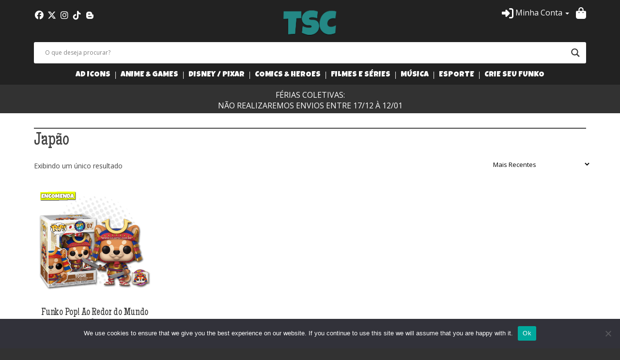

--- FILE ---
content_type: text/html; charset=UTF-8
request_url: https://www.lojatsc.com.br/tag/japao/
body_size: 24838
content:
<!DOCTYPE html>
<html lang="pt-BR">
<head>
	<meta charset="UTF-8" />
	<meta http-equiv="X-UA-Compatible" content="IE=edge">
	<meta name="viewport" content="width=device-width, initial-scale=1">
	
	<meta name='robots' content='index, follow, max-image-preview:large, max-snippet:-1, max-video-preview:-1' />

	<!-- This site is optimized with the Yoast SEO plugin v26.6 - https://yoast.com/wordpress/plugins/seo/ -->
	<title>%term_titlepagesepsitename%%</title>
	<link rel="canonical" href="https://www.lojatsc.com.br/tag/japao/" />
	<meta property="og:locale" content="pt_BR" />
	<meta property="og:type" content="article" />
	<meta property="og:title" content="%term_titlepagesepsitename%%" />
	<meta property="og:url" content="https://www.lojatsc.com.br/tag/japao/" />
	<meta property="og:site_name" content="Loja TSC" />
	<meta name="twitter:card" content="summary_large_image" />
	<script type="application/ld+json" class="yoast-schema-graph">{"@context":"https://schema.org","@graph":[{"@type":"CollectionPage","@id":"https://www.lojatsc.com.br/tag/japao/","url":"https://www.lojatsc.com.br/tag/japao/","name":"%term_titlepagesepsitename%%","isPartOf":{"@id":"https://www.lojatsc.com.br/#website"},"primaryImageOfPage":{"@id":"https://www.lojatsc.com.br/tag/japao/#primaryimage"},"image":{"@id":"https://www.lojatsc.com.br/tag/japao/#primaryimage"},"thumbnailUrl":"https://www.lojatsc.com.br/wp-content/uploads/2020/07/Funko-Pop-Ao-Redor-do-Mundo-Around-the-World-Toshi-Japão-Japan-07-1.png","breadcrumb":{"@id":"https://www.lojatsc.com.br/tag/japao/#breadcrumb"},"inLanguage":"pt-BR"},{"@type":"ImageObject","inLanguage":"pt-BR","@id":"https://www.lojatsc.com.br/tag/japao/#primaryimage","url":"https://www.lojatsc.com.br/wp-content/uploads/2020/07/Funko-Pop-Ao-Redor-do-Mundo-Around-the-World-Toshi-Japão-Japan-07-1.png","contentUrl":"https://www.lojatsc.com.br/wp-content/uploads/2020/07/Funko-Pop-Ao-Redor-do-Mundo-Around-the-World-Toshi-Japão-Japan-07-1.png","width":800,"height":800},{"@type":"BreadcrumbList","@id":"https://www.lojatsc.com.br/tag/japao/#breadcrumb","itemListElement":[{"@type":"ListItem","position":1,"name":"Início","item":"https://www.lojatsc.com.br/"},{"@type":"ListItem","position":2,"name":"Japão"}]},{"@type":"WebSite","@id":"https://www.lojatsc.com.br/#website","url":"https://www.lojatsc.com.br/","name":"Loja TSC","description":"A maior loja de Funko Pop! do Brasil","publisher":{"@id":"https://www.lojatsc.com.br/#organization"},"potentialAction":[{"@type":"SearchAction","target":{"@type":"EntryPoint","urlTemplate":"https://www.lojatsc.com.br/?s={search_term_string}"},"query-input":{"@type":"PropertyValueSpecification","valueRequired":true,"valueName":"search_term_string"}}],"inLanguage":"pt-BR"},{"@type":"Organization","@id":"https://www.lojatsc.com.br/#organization","name":"Loja TSC","url":"https://www.lojatsc.com.br/","logo":{"@type":"ImageObject","inLanguage":"pt-BR","@id":"https://www.lojatsc.com.br/#/schema/logo/image/","url":"https://www.lojatsc.com.br/wp-content/uploads/2023/10/LOGO_TSC_2023.png","contentUrl":"https://www.lojatsc.com.br/wp-content/uploads/2023/10/LOGO_TSC_2023.png","width":510,"height":369,"caption":"Loja TSC"},"image":{"@id":"https://www.lojatsc.com.br/#/schema/logo/image/"},"sameAs":["https://facebook.com/lojatsc","https://instagram.com/toystorycollection"]}]}</script>
	<!-- / Yoast SEO plugin. -->


<link rel='dns-prefetch' href='//static.addtoany.com' />
<link rel='dns-prefetch' href='//maxcdn.bootstrapcdn.com' />
<link rel='dns-prefetch' href='//capi-automation.s3.us-east-2.amazonaws.com' />
<link rel='dns-prefetch' href='//fonts.googleapis.com' />
<link rel='dns-prefetch' href='//use.fontawesome.com' />
<link rel="alternate" type="application/rss+xml" title="Feed para Loja TSC &raquo; Japão Tag" href="https://www.lojatsc.com.br/tag/japao/feed/" />
		<!-- This site uses the Google Analytics by MonsterInsights plugin v9.10.1 - Using Analytics tracking - https://www.monsterinsights.com/ -->
							<script src="//www.googletagmanager.com/gtag/js?id=G-L3R3PQJHN7"  data-cfasync="false" data-wpfc-render="false" type="text/javascript" async></script>
			<script data-cfasync="false" data-wpfc-render="false" type="text/javascript">
				var mi_version = '9.10.1';
				var mi_track_user = true;
				var mi_no_track_reason = '';
								var MonsterInsightsDefaultLocations = {"page_location":"https:\/\/www.lojatsc.com.br\/tag\/japao\/"};
								if ( typeof MonsterInsightsPrivacyGuardFilter === 'function' ) {
					var MonsterInsightsLocations = (typeof MonsterInsightsExcludeQuery === 'object') ? MonsterInsightsPrivacyGuardFilter( MonsterInsightsExcludeQuery ) : MonsterInsightsPrivacyGuardFilter( MonsterInsightsDefaultLocations );
				} else {
					var MonsterInsightsLocations = (typeof MonsterInsightsExcludeQuery === 'object') ? MonsterInsightsExcludeQuery : MonsterInsightsDefaultLocations;
				}

								var disableStrs = [
										'ga-disable-G-L3R3PQJHN7',
									];

				/* Function to detect opted out users */
				function __gtagTrackerIsOptedOut() {
					for (var index = 0; index < disableStrs.length; index++) {
						if (document.cookie.indexOf(disableStrs[index] + '=true') > -1) {
							return true;
						}
					}

					return false;
				}

				/* Disable tracking if the opt-out cookie exists. */
				if (__gtagTrackerIsOptedOut()) {
					for (var index = 0; index < disableStrs.length; index++) {
						window[disableStrs[index]] = true;
					}
				}

				/* Opt-out function */
				function __gtagTrackerOptout() {
					for (var index = 0; index < disableStrs.length; index++) {
						document.cookie = disableStrs[index] + '=true; expires=Thu, 31 Dec 2099 23:59:59 UTC; path=/';
						window[disableStrs[index]] = true;
					}
				}

				if ('undefined' === typeof gaOptout) {
					function gaOptout() {
						__gtagTrackerOptout();
					}
				}
								window.dataLayer = window.dataLayer || [];

				window.MonsterInsightsDualTracker = {
					helpers: {},
					trackers: {},
				};
				if (mi_track_user) {
					function __gtagDataLayer() {
						dataLayer.push(arguments);
					}

					function __gtagTracker(type, name, parameters) {
						if (!parameters) {
							parameters = {};
						}

						if (parameters.send_to) {
							__gtagDataLayer.apply(null, arguments);
							return;
						}

						if (type === 'event') {
														parameters.send_to = monsterinsights_frontend.v4_id;
							var hookName = name;
							if (typeof parameters['event_category'] !== 'undefined') {
								hookName = parameters['event_category'] + ':' + name;
							}

							if (typeof MonsterInsightsDualTracker.trackers[hookName] !== 'undefined') {
								MonsterInsightsDualTracker.trackers[hookName](parameters);
							} else {
								__gtagDataLayer('event', name, parameters);
							}
							
						} else {
							__gtagDataLayer.apply(null, arguments);
						}
					}

					__gtagTracker('js', new Date());
					__gtagTracker('set', {
						'developer_id.dZGIzZG': true,
											});
					if ( MonsterInsightsLocations.page_location ) {
						__gtagTracker('set', MonsterInsightsLocations);
					}
										__gtagTracker('config', 'G-L3R3PQJHN7', {"forceSSL":"true","link_attribution":"true"} );
										window.gtag = __gtagTracker;										(function () {
						/* https://developers.google.com/analytics/devguides/collection/analyticsjs/ */
						/* ga and __gaTracker compatibility shim. */
						var noopfn = function () {
							return null;
						};
						var newtracker = function () {
							return new Tracker();
						};
						var Tracker = function () {
							return null;
						};
						var p = Tracker.prototype;
						p.get = noopfn;
						p.set = noopfn;
						p.send = function () {
							var args = Array.prototype.slice.call(arguments);
							args.unshift('send');
							__gaTracker.apply(null, args);
						};
						var __gaTracker = function () {
							var len = arguments.length;
							if (len === 0) {
								return;
							}
							var f = arguments[len - 1];
							if (typeof f !== 'object' || f === null || typeof f.hitCallback !== 'function') {
								if ('send' === arguments[0]) {
									var hitConverted, hitObject = false, action;
									if ('event' === arguments[1]) {
										if ('undefined' !== typeof arguments[3]) {
											hitObject = {
												'eventAction': arguments[3],
												'eventCategory': arguments[2],
												'eventLabel': arguments[4],
												'value': arguments[5] ? arguments[5] : 1,
											}
										}
									}
									if ('pageview' === arguments[1]) {
										if ('undefined' !== typeof arguments[2]) {
											hitObject = {
												'eventAction': 'page_view',
												'page_path': arguments[2],
											}
										}
									}
									if (typeof arguments[2] === 'object') {
										hitObject = arguments[2];
									}
									if (typeof arguments[5] === 'object') {
										Object.assign(hitObject, arguments[5]);
									}
									if ('undefined' !== typeof arguments[1].hitType) {
										hitObject = arguments[1];
										if ('pageview' === hitObject.hitType) {
											hitObject.eventAction = 'page_view';
										}
									}
									if (hitObject) {
										action = 'timing' === arguments[1].hitType ? 'timing_complete' : hitObject.eventAction;
										hitConverted = mapArgs(hitObject);
										__gtagTracker('event', action, hitConverted);
									}
								}
								return;
							}

							function mapArgs(args) {
								var arg, hit = {};
								var gaMap = {
									'eventCategory': 'event_category',
									'eventAction': 'event_action',
									'eventLabel': 'event_label',
									'eventValue': 'event_value',
									'nonInteraction': 'non_interaction',
									'timingCategory': 'event_category',
									'timingVar': 'name',
									'timingValue': 'value',
									'timingLabel': 'event_label',
									'page': 'page_path',
									'location': 'page_location',
									'title': 'page_title',
									'referrer' : 'page_referrer',
								};
								for (arg in args) {
																		if (!(!args.hasOwnProperty(arg) || !gaMap.hasOwnProperty(arg))) {
										hit[gaMap[arg]] = args[arg];
									} else {
										hit[arg] = args[arg];
									}
								}
								return hit;
							}

							try {
								f.hitCallback();
							} catch (ex) {
							}
						};
						__gaTracker.create = newtracker;
						__gaTracker.getByName = newtracker;
						__gaTracker.getAll = function () {
							return [];
						};
						__gaTracker.remove = noopfn;
						__gaTracker.loaded = true;
						window['__gaTracker'] = __gaTracker;
					})();
									} else {
										console.log("");
					(function () {
						function __gtagTracker() {
							return null;
						}

						window['__gtagTracker'] = __gtagTracker;
						window['gtag'] = __gtagTracker;
					})();
									}
			</script>
							<!-- / Google Analytics by MonsterInsights -->
		<style id='wp-img-auto-sizes-contain-inline-css' type='text/css'>
img:is([sizes=auto i],[sizes^="auto," i]){contain-intrinsic-size:3000px 1500px}
/*# sourceURL=wp-img-auto-sizes-contain-inline-css */
</style>
<link rel='stylesheet' id='wptwa-public-css' href='https://www.lojatsc.com.br/wp-content/plugins/wpt-whatsapp/assets/css/public.css?ver=2.2.12' type='text/css' media='all' />
<link rel='stylesheet' id='wptwa-generated-css' href='https://www.lojatsc.com.br/wp-content/plugins/wpt-whatsapp/assets/css/auto-generated-wptwa.css?ver=1755705801' type='text/css' media='all' />
<style id='wp-emoji-styles-inline-css' type='text/css'>

	img.wp-smiley, img.emoji {
		display: inline !important;
		border: none !important;
		box-shadow: none !important;
		height: 1em !important;
		width: 1em !important;
		margin: 0 0.07em !important;
		vertical-align: -0.1em !important;
		background: none !important;
		padding: 0 !important;
	}
/*# sourceURL=wp-emoji-styles-inline-css */
</style>
<style id='wp-block-library-inline-css' type='text/css'>
:root{--wp-block-synced-color:#7a00df;--wp-block-synced-color--rgb:122,0,223;--wp-bound-block-color:var(--wp-block-synced-color);--wp-editor-canvas-background:#ddd;--wp-admin-theme-color:#007cba;--wp-admin-theme-color--rgb:0,124,186;--wp-admin-theme-color-darker-10:#006ba1;--wp-admin-theme-color-darker-10--rgb:0,107,160.5;--wp-admin-theme-color-darker-20:#005a87;--wp-admin-theme-color-darker-20--rgb:0,90,135;--wp-admin-border-width-focus:2px}@media (min-resolution:192dpi){:root{--wp-admin-border-width-focus:1.5px}}.wp-element-button{cursor:pointer}:root .has-very-light-gray-background-color{background-color:#eee}:root .has-very-dark-gray-background-color{background-color:#313131}:root .has-very-light-gray-color{color:#eee}:root .has-very-dark-gray-color{color:#313131}:root .has-vivid-green-cyan-to-vivid-cyan-blue-gradient-background{background:linear-gradient(135deg,#00d084,#0693e3)}:root .has-purple-crush-gradient-background{background:linear-gradient(135deg,#34e2e4,#4721fb 50%,#ab1dfe)}:root .has-hazy-dawn-gradient-background{background:linear-gradient(135deg,#faaca8,#dad0ec)}:root .has-subdued-olive-gradient-background{background:linear-gradient(135deg,#fafae1,#67a671)}:root .has-atomic-cream-gradient-background{background:linear-gradient(135deg,#fdd79a,#004a59)}:root .has-nightshade-gradient-background{background:linear-gradient(135deg,#330968,#31cdcf)}:root .has-midnight-gradient-background{background:linear-gradient(135deg,#020381,#2874fc)}:root{--wp--preset--font-size--normal:16px;--wp--preset--font-size--huge:42px}.has-regular-font-size{font-size:1em}.has-larger-font-size{font-size:2.625em}.has-normal-font-size{font-size:var(--wp--preset--font-size--normal)}.has-huge-font-size{font-size:var(--wp--preset--font-size--huge)}.has-text-align-center{text-align:center}.has-text-align-left{text-align:left}.has-text-align-right{text-align:right}.has-fit-text{white-space:nowrap!important}#end-resizable-editor-section{display:none}.aligncenter{clear:both}.items-justified-left{justify-content:flex-start}.items-justified-center{justify-content:center}.items-justified-right{justify-content:flex-end}.items-justified-space-between{justify-content:space-between}.screen-reader-text{border:0;clip-path:inset(50%);height:1px;margin:-1px;overflow:hidden;padding:0;position:absolute;width:1px;word-wrap:normal!important}.screen-reader-text:focus{background-color:#ddd;clip-path:none;color:#444;display:block;font-size:1em;height:auto;left:5px;line-height:normal;padding:15px 23px 14px;text-decoration:none;top:5px;width:auto;z-index:100000}html :where(.has-border-color){border-style:solid}html :where([style*=border-top-color]){border-top-style:solid}html :where([style*=border-right-color]){border-right-style:solid}html :where([style*=border-bottom-color]){border-bottom-style:solid}html :where([style*=border-left-color]){border-left-style:solid}html :where([style*=border-width]){border-style:solid}html :where([style*=border-top-width]){border-top-style:solid}html :where([style*=border-right-width]){border-right-style:solid}html :where([style*=border-bottom-width]){border-bottom-style:solid}html :where([style*=border-left-width]){border-left-style:solid}html :where(img[class*=wp-image-]){height:auto;max-width:100%}:where(figure){margin:0 0 1em}html :where(.is-position-sticky){--wp-admin--admin-bar--position-offset:var(--wp-admin--admin-bar--height,0px)}@media screen and (max-width:600px){html :where(.is-position-sticky){--wp-admin--admin-bar--position-offset:0px}}
/*wp_block_styles_on_demand_placeholder:695e5171efdfd*/
/*# sourceURL=wp-block-library-inline-css */
</style>
<style id='classic-theme-styles-inline-css' type='text/css'>
/*! This file is auto-generated */
.wp-block-button__link{color:#fff;background-color:#32373c;border-radius:9999px;box-shadow:none;text-decoration:none;padding:calc(.667em + 2px) calc(1.333em + 2px);font-size:1.125em}.wp-block-file__button{background:#32373c;color:#fff;text-decoration:none}
/*# sourceURL=/wp-includes/css/classic-themes.min.css */
</style>
<link rel='stylesheet' id='contact-form-7-css' href='https://www.lojatsc.com.br/wp-content/plugins/contact-form-7/includes/css/styles.css?ver=6.1.4' type='text/css' media='all' />
<link rel='stylesheet' id='cookie-notice-front-css' href='https://www.lojatsc.com.br/wp-content/plugins/cookie-notice/css/front.min.css?ver=2.5.11' type='text/css' media='all' />
<link rel='stylesheet' id='jquery-dropdown-cart-css' href='https://www.lojatsc.com.br/wp-content/plugins/woocommerce-dropdown-cart/css/style.min.css?ver=6.9' type='text/css' media='all' />
<link rel='stylesheet' id='pif-styles-css' href='https://www.lojatsc.com.br/wp-content/plugins/woocommerce-product-image-flipper/assets/css/style.css?ver=6.9' type='text/css' media='all' />
<link rel='stylesheet' id='woocommerce-layout-css' href='https://www.lojatsc.com.br/wp-content/plugins/woocommerce/assets/css/woocommerce-layout.css?ver=10.4.2' type='text/css' media='all' />
<link rel='stylesheet' id='woocommerce-smallscreen-css' href='https://www.lojatsc.com.br/wp-content/plugins/woocommerce/assets/css/woocommerce-smallscreen.css?ver=10.4.2' type='text/css' media='only screen and (max-width: 768px)' />
<link rel='stylesheet' id='woocommerce-general-css' href='https://www.lojatsc.com.br/wp-content/plugins/woocommerce/assets/css/woocommerce.css?ver=10.4.2' type='text/css' media='all' />
<style id='woocommerce-inline-inline-css' type='text/css'>
.woocommerce form .form-row .required { visibility: visible; }
/*# sourceURL=woocommerce-inline-inline-css */
</style>
<link rel='stylesheet' id='megamenu-css' href='https://www.lojatsc.com.br/wp-content/uploads/maxmegamenu/style.css?ver=8ffb4a' type='text/css' media='all' />
<link rel='stylesheet' id='dashicons-css' href='https://www.lojatsc.com.br/wp-includes/css/dashicons.min.css?ver=6.9' type='text/css' media='all' />
<style id='dashicons-inline-css' type='text/css'>
[data-font="Dashicons"]:before {font-family: 'Dashicons' !important;content: attr(data-icon) !important;speak: none !important;font-weight: normal !important;font-variant: normal !important;text-transform: none !important;line-height: 1 !important;font-style: normal !important;-webkit-font-smoothing: antialiased !important;-moz-osx-font-smoothing: grayscale !important;}
/*# sourceURL=dashicons-inline-css */
</style>
<link rel='stylesheet' id='vpd-public-css' href='https://www.lojatsc.com.br/wp-content/plugins/variation-price-display/public/css/public.min.css?ver=1.4.0' type='text/css' media='all' />
<link rel='stylesheet' id='paghiper-frontend-css-css' href='https://www.lojatsc.com.br/wp-content/plugins/woo-boleto-paghiper/assets/css/frontend.min.css?ver=1.0' type='text/css' media='' />
<link rel='stylesheet' id='bootstrap-css' href='https://maxcdn.bootstrapcdn.com/bootstrap/3.3.7/css/bootstrap.min.css?ver=6.9' type='text/css' media='all' />
<link rel='stylesheet' id='font1-css' href='https://fonts.googleapis.com/css?family=Luckiest+Guy%7COpen+Sans%3A400%2C700%7CMaiden+Orange&#038;ver=6.9' type='text/css' media='all' />
<link rel='stylesheet' id='fa-css' href='https://use.fontawesome.com/releases/v6.5.2/css/all.css?ver=6.9' type='text/css' media='all' />
<link rel='stylesheet' id='flexslider-css' href='https://www.lojatsc.com.br/wp-content/themes/iws_store/css/flexslider.css?ver=6.9' type='text/css' media='all' />
<link rel='stylesheet' id='style-css' href='https://www.lojatsc.com.br/wp-content/themes/iws_store/style.css?ver=6.9' type='text/css' media='all' />
<link rel='stylesheet' id='wpdreams-asl-basic-css' href='https://www.lojatsc.com.br/wp-content/plugins/ajax-search-lite/css/style.basic.css?ver=4.13.4' type='text/css' media='all' />
<style id='wpdreams-asl-basic-inline-css' type='text/css'>

					div[id*='ajaxsearchlitesettings'].searchsettings .asl_option_inner label {
						font-size: 0px !important;
						color: rgba(0, 0, 0, 0);
					}
					div[id*='ajaxsearchlitesettings'].searchsettings .asl_option_inner label:after {
						font-size: 11px !important;
						position: absolute;
						top: 0;
						left: 0;
						z-index: 1;
					}
					.asl_w_container {
						width: 100%;
						margin: 0px 0px 0px 0px;
						min-width: 200px;
					}
					div[id*='ajaxsearchlite'].asl_m {
						width: 100%;
					}
					div[id*='ajaxsearchliteres'].wpdreams_asl_results div.resdrg span.highlighted {
						font-weight: bold;
						color: rgba(217, 49, 43, 1);
						background-color: rgba(238, 238, 238, 1);
					}
					div[id*='ajaxsearchliteres'].wpdreams_asl_results .results img.asl_image {
						width: 70px;
						height: 70px;
						object-fit: cover;
					}
					div[id*='ajaxsearchlite'].asl_r .results {
						max-height: none;
					}
					div[id*='ajaxsearchlite'].asl_r {
						position: absolute;
					}
				
						div.asl_m.asl_w {
							border:1px none rgb(0, 0, 0) !important;border-radius:2px 2px 2px 2px !important;
							box-shadow: none !important;
						}
						div.asl_m.asl_w .probox {border: none !important;}
					
						div.asl_r.asl_w.vertical .results .item::after {
							display: block;
							position: absolute;
							bottom: 0;
							content: '';
							height: 1px;
							width: 100%;
							background: #D8D8D8;
						}
						div.asl_r.asl_w.vertical .results .item.asl_last_item::after {
							display: none;
						}
					
/*# sourceURL=wpdreams-asl-basic-inline-css */
</style>
<link rel='stylesheet' id='wpdreams-asl-instance-css' href='https://www.lojatsc.com.br/wp-content/plugins/ajax-search-lite/css/style-curvy-black.css?ver=4.13.4' type='text/css' media='all' />
<link rel='stylesheet' id='wp-pagenavi-css' href='https://www.lojatsc.com.br/wp-content/plugins/wp-pagenavi/pagenavi-css.css?ver=2.70' type='text/css' media='all' />
<link rel='stylesheet' id='wc-parcelas-public-css' href='https://www.lojatsc.com.br/wp-content/plugins/woocommerce-parcelas/public/styles/public.php?ver=1.3.5' type='text/css' media='all' />
<link rel='stylesheet' id='tawcvs-frontend-css' href='https://www.lojatsc.com.br/wp-content/plugins/variation-swatches-for-woocommerce/assets/css/frontend.css?ver=2.2.5' type='text/css' media='all' />
<link rel='stylesheet' id='tawcvs-frontend-for-listing-pages-css' href='https://www.lojatsc.com.br/wp-content/plugins/variation-swatches-for-woocommerce/assets/css/frontend-list-products.css?ver=6.9' type='text/css' media='all' />
<link rel='stylesheet' id='addtoany-css' href='https://www.lojatsc.com.br/wp-content/plugins/add-to-any/addtoany.min.css?ver=1.16' type='text/css' media='all' />
<script type="724aa427f5c07ef3f0f190ea-text/javascript" src="https://www.lojatsc.com.br/wp-includes/js/jquery/jquery.min.js?ver=3.7.1" id="jquery-core-js"></script>
<script type="724aa427f5c07ef3f0f190ea-text/javascript" src="https://www.lojatsc.com.br/wp-includes/js/jquery/jquery-migrate.min.js?ver=3.4.1" id="jquery-migrate-js"></script>
<script type="724aa427f5c07ef3f0f190ea-text/javascript" src="https://www.lojatsc.com.br/wp-content/plugins/google-analytics-for-wordpress/assets/js/frontend-gtag.min.js?ver=9.10.1" id="monsterinsights-frontend-script-js" async="async" data-wp-strategy="async"></script>
<script data-cfasync="false" data-wpfc-render="false" type="text/javascript" id='monsterinsights-frontend-script-js-extra'>/* <![CDATA[ */
var monsterinsights_frontend = {"js_events_tracking":"true","download_extensions":"doc,pdf,ppt,zip,xls,docx,pptx,xlsx","inbound_paths":"[{\"path\":\"\\\/go\\\/\",\"label\":\"affiliate\"},{\"path\":\"\\\/recommend\\\/\",\"label\":\"affiliate\"}]","home_url":"https:\/\/www.lojatsc.com.br","hash_tracking":"false","v4_id":"G-L3R3PQJHN7"};/* ]]> */
</script>
<script type="724aa427f5c07ef3f0f190ea-text/javascript" id="addtoany-core-js-before">
/* <![CDATA[ */
window.a2a_config=window.a2a_config||{};a2a_config.callbacks=[];a2a_config.overlays=[];a2a_config.templates={};a2a_localize = {
	Share: "Share",
	Save: "Save",
	Subscribe: "Subscribe",
	Email: "Email",
	Bookmark: "Bookmark",
	ShowAll: "Show all",
	ShowLess: "Show less",
	FindServices: "Find service(s)",
	FindAnyServiceToAddTo: "Instantly find any service to add to",
	PoweredBy: "Powered by",
	ShareViaEmail: "Share via email",
	SubscribeViaEmail: "Subscribe via email",
	BookmarkInYourBrowser: "Bookmark in your browser",
	BookmarkInstructions: "Press Ctrl+D or \u2318+D to bookmark this page",
	AddToYourFavorites: "Add to your favorites",
	SendFromWebOrProgram: "Send from any email address or email program",
	EmailProgram: "Email program",
	More: "More&#8230;",
	ThanksForSharing: "Thanks for sharing!",
	ThanksForFollowing: "Thanks for following!"
};


//# sourceURL=addtoany-core-js-before
/* ]]> */
</script>
<script type="724aa427f5c07ef3f0f190ea-text/javascript" defer src="https://static.addtoany.com/menu/page.js" id="addtoany-core-js"></script>
<script type="724aa427f5c07ef3f0f190ea-text/javascript" defer src="https://www.lojatsc.com.br/wp-content/plugins/add-to-any/addtoany.min.js?ver=1.1" id="addtoany-jquery-js"></script>
<script type="724aa427f5c07ef3f0f190ea-text/javascript" id="cookie-notice-front-js-before">
/* <![CDATA[ */
var cnArgs = {"ajaxUrl":"https:\/\/www.lojatsc.com.br\/wp-admin\/admin-ajax.php","nonce":"8f2111e29a","hideEffect":"fade","position":"bottom","onScroll":false,"onScrollOffset":100,"onClick":false,"cookieName":"cookie_notice_accepted","cookieTime":2592000,"cookieTimeRejected":2592000,"globalCookie":false,"redirection":false,"cache":false,"revokeCookies":false,"revokeCookiesOpt":"automatic"};

//# sourceURL=cookie-notice-front-js-before
/* ]]> */
</script>
<script type="724aa427f5c07ef3f0f190ea-text/javascript" src="https://www.lojatsc.com.br/wp-content/plugins/cookie-notice/js/front.min.js?ver=2.5.11" id="cookie-notice-front-js"></script>
<script type="724aa427f5c07ef3f0f190ea-text/javascript" src="https://www.lojatsc.com.br/wp-content/plugins/woocommerce-dropdown-cart/js/main.min.js?ver=6.9" id="jquery-dropdown-cart-js"></script>
<script type="724aa427f5c07ef3f0f190ea-text/javascript" src="https://www.lojatsc.com.br/wp-content/plugins/woocommerce/assets/js/jquery-blockui/jquery.blockUI.min.js?ver=2.7.0-wc.10.4.2" id="wc-jquery-blockui-js" defer="defer" data-wp-strategy="defer"></script>
<script type="724aa427f5c07ef3f0f190ea-text/javascript" src="https://www.lojatsc.com.br/wp-content/plugins/woocommerce/assets/js/js-cookie/js.cookie.min.js?ver=2.1.4-wc.10.4.2" id="wc-js-cookie-js" defer="defer" data-wp-strategy="defer"></script>
<script type="724aa427f5c07ef3f0f190ea-text/javascript" id="woocommerce-js-extra">
/* <![CDATA[ */
var woocommerce_params = {"ajax_url":"/wp-admin/admin-ajax.php","wc_ajax_url":"/?wc-ajax=%%endpoint%%","i18n_password_show":"Mostrar senha","i18n_password_hide":"Ocultar senha"};
//# sourceURL=woocommerce-js-extra
/* ]]> */
</script>
<script type="724aa427f5c07ef3f0f190ea-text/javascript" src="https://www.lojatsc.com.br/wp-content/plugins/woocommerce/assets/js/frontend/woocommerce.min.js?ver=10.4.2" id="woocommerce-js" defer="defer" data-wp-strategy="defer"></script>
<script type="724aa427f5c07ef3f0f190ea-text/javascript" src="https://www.lojatsc.com.br/wp-content/plugins/melhor-envio-cotacao/assets/js/shipping-product-page.js?ver=6.9" id="produto-js"></script>
<script type="724aa427f5c07ef3f0f190ea-text/javascript" src="https://www.lojatsc.com.br/wp-content/plugins/melhor-envio-cotacao/assets/js/shipping-product-page-variacao.js?ver=6.9" id="produto-variacao-js"></script>
<script type="724aa427f5c07ef3f0f190ea-text/javascript" src="https://www.lojatsc.com.br/wp-content/plugins/melhor-envio-cotacao/assets/js/calculator.js?ver=6.9" id="calculator-js"></script>
<script type="724aa427f5c07ef3f0f190ea-text/javascript" id="wp-nonce-melhor-evio-wp-api-js-after">
/* <![CDATA[ */
var wpApiSettingsMelhorEnvio = {"nonce_configs":"6d3e09ea1c","nonce_orders":"f50ca811ab","nonce_tokens":"53035209fd","nonce_users":"d28f38ae46"};
//# sourceURL=wp-nonce-melhor-evio-wp-api-js-after
/* ]]> */
</script>
<script type="724aa427f5c07ef3f0f190ea-text/javascript" src="https://www.lojatsc.com.br/wp-content/plugins/woo-boleto-paghiper/assets/js/frontend.min.js?ver=1.0" id="paghiper-frontend-js-js"></script>
<script type="724aa427f5c07ef3f0f190ea-text/javascript" src="https://maxcdn.bootstrapcdn.com/bootstrap/3.3.7/js/bootstrap.min.js?ver=6.9" id="bootstrap-js"></script>
<script type="724aa427f5c07ef3f0f190ea-text/javascript" src="https://www.lojatsc.com.br/wp-content/plugins/woocommerce/assets/js/flexslider/jquery.flexslider.min.js?ver=2.7.2-wc.10.4.2" id="wc-flexslider-js" defer="defer" data-wp-strategy="defer"></script>
<script type="724aa427f5c07ef3f0f190ea-text/javascript" id="main-js-extra">
/* <![CDATA[ */
var config = {"ajax_url":"https://www.lojatsc.com.br/wp-admin/admin-ajax.php","template_url":"https://www.lojatsc.com.br/wp-content/themes/iws_store"};
//# sourceURL=main-js-extra
/* ]]> */
</script>
<script type="724aa427f5c07ef3f0f190ea-text/javascript" src="https://www.lojatsc.com.br/wp-content/themes/iws_store/js/main.js?ver=6.9" id="main-js"></script>
<link rel="https://api.w.org/" href="https://www.lojatsc.com.br/wp-json/" /><link rel="alternate" title="JSON" type="application/json" href="https://www.lojatsc.com.br/wp-json/wp/v2/product_tag/1896" /><link rel="EditURI" type="application/rsd+xml" title="RSD" href="https://www.lojatsc.com.br/xmlrpc.php?rsd" />
<meta name="generator" content="WordPress 6.9" />
<meta name="generator" content="WooCommerce 10.4.2" />
<script type="724aa427f5c07ef3f0f190ea-text/javascript">  var el_i13_login_captcha=null; var el_i13_register_captcha=null; </script>	<noscript><style>.woocommerce-product-gallery{ opacity: 1 !important; }</style></noscript>
					<link rel="preconnect" href="https://fonts.gstatic.com" crossorigin />
				<link rel="preload" as="style" href="//fonts.googleapis.com/css?family=Open+Sans&display=swap" />
								<link rel="stylesheet" href="//fonts.googleapis.com/css?family=Open+Sans&display=swap" media="all" />
							<script type="724aa427f5c07ef3f0f190ea-text/javascript">
				!function(f,b,e,v,n,t,s){if(f.fbq)return;n=f.fbq=function(){n.callMethod?
					n.callMethod.apply(n,arguments):n.queue.push(arguments)};if(!f._fbq)f._fbq=n;
					n.push=n;n.loaded=!0;n.version='2.0';n.queue=[];t=b.createElement(e);t.async=!0;
					t.src=v;s=b.getElementsByTagName(e)[0];s.parentNode.insertBefore(t,s)}(window,
					document,'script','https://connect.facebook.net/en_US/fbevents.js');
			</script>
			<!-- WooCommerce Facebook Integration Begin -->
			<script type="724aa427f5c07ef3f0f190ea-text/javascript">

				fbq('init', '1582953741812659', {}, {
    "agent": "woocommerce_0-10.4.2-3.5.15"
});

				document.addEventListener( 'DOMContentLoaded', function() {
					// Insert placeholder for events injected when a product is added to the cart through AJAX.
					document.body.insertAdjacentHTML( 'beforeend', '<div class=\"wc-facebook-pixel-event-placeholder\"></div>' );
				}, false );

			</script>
			<!-- WooCommerce Facebook Integration End -->
			            <style>
                .woocommerce div.product .cart.variations_form .tawcvs-swatches,
                .woocommerce:not(.archive) li.product .cart.variations_form .tawcvs-swatches,
                .woocommerce.single-product .cart.variations_form .tawcvs-swatches,
                .wc-product-table-wrapper .cart.variations_form .tawcvs-swatches,
                .woocommerce.archive .cart.variations_form .tawcvs-swatches {
                    margin-top: 0px;
                    margin-right: 15px;
                    margin-bottom: 15px;
                    margin-left: 0px;
                    padding-top: 0px;
                    padding-right: 0px;
                    padding-bottom: 0px;
                    padding-left: 0px;
                }

                .woocommerce div.product .cart.variations_form .tawcvs-swatches .swatch-item-wrapper,
                .woocommerce:not(.archive) li.product .cart.variations_form .tawcvs-swatches .swatch-item-wrapper,
                .woocommerce.single-product .cart.variations_form .tawcvs-swatches .swatch-item-wrapper,
                .wc-product-table-wrapper .cart.variations_form .tawcvs-swatches .swatch-item-wrapper,
                .woocommerce.archive .cart.variations_form .tawcvs-swatches .swatch-item-wrapper {
                 margin-top: 0px !important;
                    margin-right: 15px !important;
                    margin-bottom: 15px !important;
                    margin-left: 0px !important;
                    padding-top: 0px !important;
                    padding-right: 0px !important;
                    padding-bottom: 0px !important;
                    padding-left: 0px !important;
                }

                /*tooltip*/
                .woocommerce div.product .cart.variations_form .tawcvs-swatches .swatch .swatch__tooltip,
                .woocommerce:not(.archive) li.product .cart.variations_form .tawcvs-swatches .swatch .swatch__tooltip,
                .woocommerce.single-product .cart.variations_form .tawcvs-swatches .swatch .swatch__tooltip,
                .wc-product-table-wrapper .cart.variations_form .tawcvs-swatches .swatch .swatch__tooltip,
                .woocommerce.archive .cart.variations_form .tawcvs-swatches .swatch .swatch__tooltip {
                 width: px;
                    max-width: px;
                    line-height: 1;
                }
            </style>
			<link rel="icon" href="https://www.lojatsc.com.br/wp-content/uploads/2023/06/cropped-LOGO-TSC-32x32.png" sizes="32x32" />
<link rel="icon" href="https://www.lojatsc.com.br/wp-content/uploads/2023/06/cropped-LOGO-TSC-192x192.png" sizes="192x192" />
<link rel="apple-touch-icon" href="https://www.lojatsc.com.br/wp-content/uploads/2023/06/cropped-LOGO-TSC-180x180.png" />
<meta name="msapplication-TileImage" content="https://www.lojatsc.com.br/wp-content/uploads/2023/06/cropped-LOGO-TSC-270x270.png" />
<style type="text/css">/** Mega Menu CSS: fs **/</style>
		
</head>
<body class="archive tax-product_tag term-japao term-1896 wp-theme-iws_store logged-off theme-iws_store cookies-not-set woocommerce woocommerce-page woocommerce-no-js mega-menu-main-menu">		
	<header id="header">
		<div id="header-middle">
			<div class="container">
				<div class="row">
										<div class="col-md-4 col-sm-5 hidden-xs">
						<div class="social">
														<a href="https://facebook.com/lojatsc" target="_blank">
								<i class="fab fa-facebook" aria-hidden="true"></i>
							</a>
							
														<a href="https://twitter.com/lojatsc" target="_blank">
								<i class="fab fa-x-twitter" aria-hidden="true"></i>
							</a>	
							
								

														<a href="https://instagram.com/toystorycollection" target="_blank">
								<i class="fab fa-instagram" aria-hidden="true"></i>
							</a>	
									
							
                            							<a href="https://www.tiktok.com/@lojatsc" target="_blank">
								<i class="fab fa-tiktok" aria-hidden="true"></i>
							</a>	
								
							
							<a href="https://www.lojatsc.com.br/blog">
								<img src="https://www.lojatsc.com.br/wp-content/themes/iws_store/img/icone-blog.png" alt="Blog" width="15" style="display: inline-block;margin-top: -4px;"> 
							</a>					
						</div>
					</div>

					<div class="col-md-4 col-sm-2 col-xs-4">
						<div id="header-logo">
							<a href="https://www.lojatsc.com.br">
								<img src="https://www.lojatsc.com.br/wp-content/uploads/2021/07/LOGO-TSC-2021.png" alt="Loja TSC">
							</a>
						</div>	
					</div>

					<div class="col-md-4 col-sm-5 col-xs-8">
						<div id="header-utils">
							<div id="account-menu">
								<div class="dropdown">
								  	<a id="menu-conta" data-target="#" href="https://www.lojatsc.com.br/loja/minha-conta" data-toggle="dropdown" role="button" aria-haspopup="true" aria-expanded="false">
								  		<i class="fas fa-sign-in-alt"></i>
								    	<span>Minha Conta</span>
								    	<span class="caret"></span>
							  		</a>

								  	<ul class="dropdown-menu" aria-labelledby="menu-conta">
								  		<li class="menu-item">
								    		<a href="https://www.lojatsc.com.br/loja/minha-conta">
												Minha Conta
											</a>
										</li>

										<li class="menu-item">
											<a href="https://www.lojatsc.com.br/loja/minha-conta/orders/">
												Meus Pedidos
											</a>
										</li>

																		  	</ul>
								</div>							
							</div>

							<div id="favoritos" class="sr-only">
								<a href="https://www.lojatsc.com.br/favoritos">
									<i class="far fa-heart"></i>
								</a>
							</div>

							<div id="carrinho">
								<a href="https://www.lojatsc.com.br/loja/carrinho">
									<i class="fas fa-shopping-bag"></i>
								</a>
							</div>
						</div>
					</div>
									</div>

				<div id="busca">
					<div class="asl_w_container asl_w_container_1" data-id="1" data-instance="1">
	<div id='ajaxsearchlite1'
		data-id="1"
		data-instance="1"
		class="asl_w asl_m asl_m_1 asl_m_1_1">
		<div class="probox">

	
	<div class='prosettings' style='display:none;' data-opened=0>
				<div class='innericon'>
			<svg version="1.1" xmlns="http://www.w3.org/2000/svg" xmlns:xlink="http://www.w3.org/1999/xlink" x="0px" y="0px" width="22" height="22" viewBox="0 0 512 512" enable-background="new 0 0 512 512" xml:space="preserve">
					<polygon transform = "rotate(90 256 256)" points="142.332,104.886 197.48,50 402.5,256 197.48,462 142.332,407.113 292.727,256 "/>
				</svg>
		</div>
	</div>

	
	
	<div class='proinput'>
		<form role="search" action='#' autocomplete="off"
				aria-label="Search form">
			<input aria-label="Search input"
					type='search' class='orig'
					tabindex="0"
					name='phrase'
					placeholder='O que deseja procurar?'
					value=''
					autocomplete="off"/>
			<input aria-label="Search autocomplete input"
					type='text'
					class='autocomplete'
					tabindex="-1"
					name='phrase'
					value=''
					autocomplete="off" disabled/>
			<input type='submit' value="Start search" style='width:0; height: 0; visibility: hidden;'>
		</form>
	</div>

	
	
	<button class='promagnifier' tabindex="0" aria-label="Search magnifier button">
				<span class='innericon' style="display:block;">
			<svg version="1.1" xmlns="http://www.w3.org/2000/svg" xmlns:xlink="http://www.w3.org/1999/xlink" x="0px" y="0px" width="22" height="22" viewBox="0 0 512 512" enable-background="new 0 0 512 512" xml:space="preserve">
					<path d="M460.355,421.59L353.844,315.078c20.041-27.553,31.885-61.437,31.885-98.037
						C385.729,124.934,310.793,50,218.686,50C126.58,50,51.645,124.934,51.645,217.041c0,92.106,74.936,167.041,167.041,167.041
						c34.912,0,67.352-10.773,94.184-29.158L419.945,462L460.355,421.59z M100.631,217.041c0-65.096,52.959-118.056,118.055-118.056
						c65.098,0,118.057,52.959,118.057,118.056c0,65.096-52.959,118.056-118.057,118.056C153.59,335.097,100.631,282.137,100.631,217.041
						z"/>
				</svg>
		</span>
	</button>

	
	
	<div class='proloading'>

		<div class="asl_loader"><div class="asl_loader-inner asl_simple-circle"></div></div>

			</div>

			<div class='proclose'>
			<svg version="1.1" xmlns="http://www.w3.org/2000/svg" xmlns:xlink="http://www.w3.org/1999/xlink" x="0px"
				y="0px"
				width="12" height="12" viewBox="0 0 512 512" enable-background="new 0 0 512 512"
				xml:space="preserve">
				<polygon points="438.393,374.595 319.757,255.977 438.378,137.348 374.595,73.607 255.995,192.225 137.375,73.622 73.607,137.352 192.246,255.983 73.622,374.625 137.352,438.393 256.002,319.734 374.652,438.378 "/>
			</svg>
		</div>
	
	
</div>	</div>
	<div class='asl_data_container' style="display:none !important;">
		<div class="asl_init_data wpdreams_asl_data_ct"
	style="display:none !important;"
	id="asl_init_id_1"
	data-asl-id="1"
	data-asl-instance="1"
	data-settings="{&quot;homeurl&quot;:&quot;https:\/\/www.lojatsc.com.br\/&quot;,&quot;resultstype&quot;:&quot;vertical&quot;,&quot;resultsposition&quot;:&quot;hover&quot;,&quot;itemscount&quot;:4,&quot;charcount&quot;:0,&quot;highlight&quot;:false,&quot;highlightWholewords&quot;:true,&quot;singleHighlight&quot;:false,&quot;scrollToResults&quot;:{&quot;enabled&quot;:false,&quot;offset&quot;:0},&quot;resultareaclickable&quot;:1,&quot;autocomplete&quot;:{&quot;enabled&quot;:false,&quot;lang&quot;:&quot;en&quot;,&quot;trigger_charcount&quot;:0},&quot;mobile&quot;:{&quot;menu_selector&quot;:&quot;#menu-toggle&quot;},&quot;trigger&quot;:{&quot;click&quot;:&quot;ajax_search&quot;,&quot;click_location&quot;:&quot;same&quot;,&quot;update_href&quot;:false,&quot;return&quot;:&quot;ajax_search&quot;,&quot;return_location&quot;:&quot;same&quot;,&quot;facet&quot;:true,&quot;type&quot;:true,&quot;redirect_url&quot;:&quot;?s={phrase}&quot;,&quot;delay&quot;:300},&quot;animations&quot;:{&quot;pc&quot;:{&quot;settings&quot;:{&quot;anim&quot;:&quot;fadedrop&quot;,&quot;dur&quot;:300},&quot;results&quot;:{&quot;anim&quot;:&quot;fadedrop&quot;,&quot;dur&quot;:300},&quot;items&quot;:&quot;voidanim&quot;},&quot;mob&quot;:{&quot;settings&quot;:{&quot;anim&quot;:&quot;fadedrop&quot;,&quot;dur&quot;:300},&quot;results&quot;:{&quot;anim&quot;:&quot;fadedrop&quot;,&quot;dur&quot;:300},&quot;items&quot;:&quot;voidanim&quot;}},&quot;autop&quot;:{&quot;state&quot;:true,&quot;phrase&quot;:&quot;&quot;,&quot;count&quot;:&quot;1&quot;},&quot;resPage&quot;:{&quot;useAjax&quot;:false,&quot;selector&quot;:&quot;#main&quot;,&quot;trigger_type&quot;:true,&quot;trigger_facet&quot;:true,&quot;trigger_magnifier&quot;:false,&quot;trigger_return&quot;:false},&quot;resultsSnapTo&quot;:&quot;left&quot;,&quot;results&quot;:{&quot;width&quot;:&quot;auto&quot;,&quot;width_tablet&quot;:&quot;auto&quot;,&quot;width_phone&quot;:&quot;auto&quot;},&quot;settingsimagepos&quot;:&quot;right&quot;,&quot;closeOnDocClick&quot;:true,&quot;overridewpdefault&quot;:false,&quot;override_method&quot;:&quot;get&quot;}"></div>
	<div id="asl_hidden_data">
		<svg style="position:absolute" height="0" width="0">
			<filter id="aslblur">
				<feGaussianBlur in="SourceGraphic" stdDeviation="4"/>
			</filter>
		</svg>
		<svg style="position:absolute" height="0" width="0">
			<filter id="no_aslblur"></filter>
		</svg>
	</div>
	</div>

	<div id='ajaxsearchliteres1'
	class='vertical wpdreams_asl_results asl_w asl_r asl_r_1 asl_r_1_1'>

	
	<div class="results">

		
		<div class="resdrg">
		</div>

		
	</div>

	
	
</div>

	<div id='__original__ajaxsearchlitesettings1'
		data-id="1"
		class="searchsettings wpdreams_asl_settings asl_w asl_s asl_s_1">
		<form name='options'
		aria-label="Search settings form"
		autocomplete = 'off'>

	
	
	<input type="hidden" name="filters_changed" style="display:none;" value="0">
	<input type="hidden" name="filters_initial" style="display:none;" value="1">

	<div class="asl_option_inner hiddend">
		<input type='hidden' name='qtranslate_lang' id='qtranslate_lang'
				value='0'/>
	</div>

	
	
	<fieldset class="asl_sett_scroll">
		<legend style="display: none;">Generic selectors</legend>
		<div class="asl_option hiddend" tabindex="0">
			<div class="asl_option_inner">
				<input type="checkbox" value="exact"
						aria-label="Exact matches only"
						name="asl_gen[]" />
				<div class="asl_option_checkbox"></div>
			</div>
			<div class="asl_option_label">
				Exact matches only			</div>
		</div>
		<div class="asl_option hiddend" tabindex="0">
			<div class="asl_option_inner">
				<input type="checkbox" value="title"
						aria-label="Search in title"
						name="asl_gen[]"  checked="checked"/>
				<div class="asl_option_checkbox"></div>
			</div>
			<div class="asl_option_label">
				Search in title			</div>
		</div>
		<div class="asl_option hiddend" tabindex="0">
			<div class="asl_option_inner">
				<input type="checkbox" value="content"
						aria-label="Search in content"
						name="asl_gen[]"  checked="checked"/>
				<div class="asl_option_checkbox"></div>
			</div>
			<div class="asl_option_label">
				Search in content			</div>
		</div>
		<div class="asl_option_inner hiddend">
			<input type="checkbox" value="excerpt"
					aria-label="Search in excerpt"
					name="asl_gen[]"  checked="checked"/>
			<div class="asl_option_checkbox"></div>
		</div>
	</fieldset>
	<fieldset class="asl_sett_scroll">
		<legend style="display: none;">Post Type Selectors</legend>
					<div class="asl_option_inner hiddend">
				<input type="checkbox" value="product"
						aria-label="Hidden option, ignore please"
						name="customset[]" checked="checked"/>
			</div>
				</fieldset>
	</form>
	</div>
</div>
				</div>	
			</div>
		</div>

				<div id="menu-principal">
			<div class="container">
				<nav id="main-menu" class="main-menu" role="navigation">								
					<div id="mega-menu-wrap-main_menu" class="mega-menu-wrap"><div class="mega-menu-toggle"><div class="mega-toggle-blocks-left"><div class='mega-toggle-block mega-menu-toggle-animated-block mega-toggle-block-1' id='mega-toggle-block-1'><button aria-label="Toggle Menu" class="mega-toggle-animated mega-toggle-animated-slider" type="button" aria-expanded="false">
                  <span class="mega-toggle-animated-box">
                    <span class="mega-toggle-animated-inner"></span>
                  </span>
                </button></div></div><div class="mega-toggle-blocks-center"></div><div class="mega-toggle-blocks-right"></div></div><ul id="mega-menu-main_menu" class="mega-menu max-mega-menu mega-menu-horizontal mega-no-js" data-event="hover_intent" data-effect="fade_up" data-effect-speed="200" data-effect-mobile="disabled" data-effect-speed-mobile="0" data-mobile-force-width="false" data-second-click="go" data-document-click="collapse" data-vertical-behaviour="standard" data-breakpoint="991" data-unbind="true" data-mobile-state="collapse_all" data-mobile-direction="vertical" data-hover-intent-timeout="300" data-hover-intent-interval="100"><li class="mega-menu-item mega-menu-item-type-taxonomy mega-menu-item-object-product_cat mega-align-bottom-left mega-menu-flyout mega-menu-item-72932" id="mega-menu-item-72932"><a class="mega-menu-link" href="https://www.lojatsc.com.br/produtos/ad-icons/" tabindex="0">Ad Icons</a></li><li class="mega-menu-item mega-menu-item-type-taxonomy mega-menu-item-object-product_cat mega-align-bottom-left mega-menu-flyout mega-menu-item-72933" id="mega-menu-item-72933"><a class="mega-menu-link" href="https://www.lojatsc.com.br/produtos/anime-games/" tabindex="0">Anime &amp; Games</a></li><li class="mega-menu-item mega-menu-item-type-taxonomy mega-menu-item-object-product_cat mega-align-bottom-left mega-menu-flyout mega-menu-item-72935" id="mega-menu-item-72935"><a class="mega-menu-link" href="https://www.lojatsc.com.br/produtos/disney-pixar/" tabindex="0">Disney / Pixar</a></li><li class="mega-menu-item mega-menu-item-type-taxonomy mega-menu-item-object-product_cat mega-align-bottom-left mega-menu-flyout mega-menu-item-72934" id="mega-menu-item-72934"><a class="mega-menu-link" href="https://www.lojatsc.com.br/produtos/comics-heroes/" tabindex="0">Comics &amp; Heroes</a></li><li class="mega-menu-item mega-menu-item-type-taxonomy mega-menu-item-object-product_cat mega-align-bottom-left mega-menu-flyout mega-menu-item-72937" id="mega-menu-item-72937"><a class="mega-menu-link" href="https://www.lojatsc.com.br/produtos/filmes-e-series/" tabindex="0">Filmes e Séries</a></li><li class="mega-menu-item mega-menu-item-type-taxonomy mega-menu-item-object-product_cat mega-align-bottom-left mega-menu-flyout mega-menu-item-72939" id="mega-menu-item-72939"><a class="mega-menu-link" href="https://www.lojatsc.com.br/produtos/musica/" tabindex="0">Música</a></li><li class="mega-menu-item mega-menu-item-type-taxonomy mega-menu-item-object-product_cat mega-align-bottom-left mega-menu-flyout mega-menu-item-72936" id="mega-menu-item-72936"><a class="mega-menu-link" href="https://www.lojatsc.com.br/produtos/esporte/" tabindex="0">Esporte</a></li><li class="mega-menu-item mega-menu-item-type-post_type mega-menu-item-object-page mega-align-bottom-left mega-menu-flyout mega-menu-item-73974" id="mega-menu-item-73974"><a class="mega-menu-link" href="https://www.lojatsc.com.br/pop-yourself/" tabindex="0">Crie seu Funko</a></li></ul></div>				</nav>
			</div>
		</div>
	</header><!-- fim do #header -->

	<nav id="nav-categorias">
		<div class="container">			
						<div id="slider-categorias" class="flexslider">				
				<ul class="slides">
							
					<li>
						<div class="slide-categoria">
														<a href="https://www.lojatsc.com.br/produtos/linhas/pre-venda/">
																<img src="https://www.lojatsc.com.br/wp-content/uploads/2025/12/Funko-Pop-Friends-–-Monica-Geller-1869-Funko-Pop-Pride-Prejudice-–-Elizabeth-Bennet-1971-Funko-Pop-The-Last-of-Us-–-Joel-Miller-Bloody-1845.png" alt="PRÉ-VENDA">
								PRÉ-VENDA							</a>
													</div>
					</li>
							
					<li>
						<div class="slide-categoria">
														<a href="https://www.lojatsc.com.br/produtos/linhas/pronta-entrega/">
																<img src="https://www.lojatsc.com.br/wp-content/uploads/2025/12/Funko-Pop-Marvel-Rivals-–-Luna-Snow-1141-Funko-Pop-Plus-Deadpool-Wolverine-–-Deadpool-1567-Funko-Pop-Wednesday-2-–-Wednesday-Addams-1813.png" alt="PRONTA ENTREGA">
								PRONTA ENTREGA							</a>
													</div>
					</li>
							
					<li>
						<div class="slide-categoria">
														<a href="https://www.lojatsc.com.br/produtos/linhas/lancamento/">
																<img src="https://www.lojatsc.com.br/wp-content/uploads/2025/12/Funko-Pop-Harry-Potter-–-The-Fat-Lady-189-Funko-Pop-Stranger-Things-5-–-Will-Byers-1809-Funko-Pop-Lilo-Stitch-–-Stitch-in-Robe-1608.png" alt="LANÇAMENTO">
								LANÇAMENTO							</a>
													</div>
					</li>
							
					<li>
						<div class="slide-categoria">
														<a href="https://www.lojatsc.com.br/produtos/em-breve/">
								<img src="https://www.lojatsc.com.br/wp-content/uploads/2025/12/Funko-Pop-Coraline-–-Coraline-with-Doll-1973-Funko-Pop-Wicked-–-Cowardly-Lion-1930-Flocked-Funko-Pop-X-Men-–-Dazzler-1506-.png" alt="CHEGANDO...">								
								CHEGANDO...							</a>
													</div>
					</li>
							
					<li>
						<div class="slide-categoria">
														<a href="https://www.lojatsc.com.br/produtos/disney-pixar/">
																<img src="https://www.lojatsc.com.br/wp-content/uploads/2025/08/Funko-Pop-Disney-Princess-Holiday-–-Belle-1618-Funko-Pop-Plus-Pocahontas-30th-Anniversary-–-Pocahontas-1579-Funko-Pop-Toy-Story-x-TinyTAN-BTS-–-Jungkook-as-Buzz-435.png" alt="Disney / Pixar">
								Disney / Pixar							</a>
													</div>
					</li>
							
					<li>
						<div class="slide-categoria">
														<a href="https://www.lojatsc.com.br/produtos/filmes-e-series/harry-potter/">
																<img src="https://www.lojatsc.com.br/wp-content/uploads/2025/08/Funko-Pop-Harry-Potter-–-Luna-Lovegood-182-Funko-Pop-Harry-Potter-180-Funko-Pop-Harry-Potter-–-Puking-Pastille-Girl-185.png" alt="Harry Potter">
								Harry Potter							</a>
													</div>
					</li>
							
					<li>
						<div class="slide-categoria">
														<a href="https://www.lojatsc.com.br/produtos/comics-heroes/marvel/">
																<img src="https://www.lojatsc.com.br/wp-content/uploads/2025/08/Funko-Pop-Deadpool-Wolverine-–-Nicepool-1508-Funko-Pop-X-Men-97-–-Gambit-1505-Funko-Pop-Daredevil-Born-Again-–-Daredevil-1547.png" alt="Marvel">
								Marvel							</a>
													</div>
					</li>
									</ul>	
			</div>
		</div>
	</nav>	

		<div id="header-msg">
		<p class="p1" style="text-align: center">FÉRIAS COLETIVAS:<br />
NÃO REALIZAREMOS ENVIOS ENTRE 17/12 À 12/01</p>
	
	</div>	
		
	<div class="main">				
								
		<section class="content">	
			<div class="container">
			
									<div id="primary" class="content-area"><main id="main" class="site-main" role="main"><header class="woocommerce-products-header">
			<h1 class="woocommerce-products-header__title page-title">Japão</h1>
	
	</header>
<div class="woocommerce-notices-wrapper"></div><p class="woocommerce-result-count" role="alert" aria-relevant="all" >
	Exibindo um único resultado</p>
<form class="woocommerce-ordering" method="get">
		<select
		name="orderby"
		class="orderby"
					aria-label="Pedido da loja"
			>
					<option value="popularity" >Relevância</option>
					<option value="date"  selected='selected'>Mais Recentes</option>
					<option value="price" >Preço: do menor para o maior</option>
					<option value="price-desc" >Preço: do maior para o menor</option>
			</select>
	<input type="hidden" name="paged" value="1" />
	</form>
<ul class="products columns-4">
<li class="no-shopping product type-product post-16018 status-publish first onbackorder product_cat-ao-redor-do-mundo product_cat-lancamento product_tag-ao-redor-do-mundo product_tag-around-the-world product_tag-funko-pop product_tag-funkoshop product_tag-japan product_tag-japao product_tag-kuma product_tag-toshi has-post-thumbnail shipping-taxable product-type-simple">
	<a href="https://www.lojatsc.com.br/produto/funko-pop-ao-redor-do-mundo-toshi-07/" class="woocommerce-LoopProduct-link woocommerce-loop-product__link"><img width="400" height="400" src="https://www.lojatsc.com.br/wp-content/uploads/2020/07/Funko-Pop-Ao-Redor-do-Mundo-Around-the-World-Toshi-Japão-Japan-07-1-400x400.png" class="attachment-woocommerce_thumbnail size-woocommerce_thumbnail" alt="Funko Pop! Ao Redor do Mundo - Toshi #07" decoding="async" fetchpriority="high" srcset="https://www.lojatsc.com.br/wp-content/uploads/2020/07/Funko-Pop-Ao-Redor-do-Mundo-Around-the-World-Toshi-Japão-Japan-07-1-400x400.png 400w, https://www.lojatsc.com.br/wp-content/uploads/2020/07/Funko-Pop-Ao-Redor-do-Mundo-Around-the-World-Toshi-Japão-Japan-07-1-300x300.png 300w, https://www.lojatsc.com.br/wp-content/uploads/2020/07/Funko-Pop-Ao-Redor-do-Mundo-Around-the-World-Toshi-Japão-Japan-07-1-150x150.png 150w, https://www.lojatsc.com.br/wp-content/uploads/2020/07/Funko-Pop-Ao-Redor-do-Mundo-Around-the-World-Toshi-Japão-Japan-07-1-768x768.png 768w, https://www.lojatsc.com.br/wp-content/uploads/2020/07/Funko-Pop-Ao-Redor-do-Mundo-Around-the-World-Toshi-Japão-Japan-07-1-100x100.png 100w, https://www.lojatsc.com.br/wp-content/uploads/2020/07/Funko-Pop-Ao-Redor-do-Mundo-Around-the-World-Toshi-Japão-Japan-07-1-600x600.png 600w, https://www.lojatsc.com.br/wp-content/uploads/2020/07/Funko-Pop-Ao-Redor-do-Mundo-Around-the-World-Toshi-Japão-Japan-07-1.png 800w" sizes="(max-width: 400px) 100vw, 400px" /><h2 class="woocommerce-loop-product__title">Funko Pop! Ao Redor do Mundo &#8211; Toshi #07</h2>
	<span class="price">PREÇO SOB CONSULTA</span>
</a><a href="https://www.lojatsc.com.br/produto/funko-pop-ao-redor-do-mundo-toshi-07/" rel="nofollow" data-product_id="16018" data-product_sku="" data-quantity="1" class="button add_to_cart_button product_type_variable">Saiba mais</a>	<span id="woocommerce_loop_add_to_cart_link_describedby_16018" class="screen-reader-text">
			</span>
<a href="https://www.lojatsc.com.br/produto/funko-pop-ao-redor-do-mundo-toshi-07/" class="button addtocartbutton">Saiba mais</a></li>
</ul>
</main></div>
				
				

							</div>
			</section>
						
		</div><!-- /.main -->	

		<div id="bloco-home">
			<div class="container">
								<div class="home-slider-logos">
					<div id="slider-logos" class="flexslider">
						<ul class="slides">
														<li>
								<div class="marca-logo">
									<a href="https://www.lojatsc.com.br/produtos/disney-pixar/">
										<img src="https://www.lojatsc.com.br/wp-content/uploads/2020/04/logo-disney.png" alt="Disney">
									</a>
								</div>
							</li>
														<li>
								<div class="marca-logo">
									<a href="https://www.lojatsc.com.br/produtos/harry-potter/">
										<img src="https://www.lojatsc.com.br/wp-content/uploads/2020/04/logo-harry-potter.png" alt="Harry Potter">
									</a>
								</div>
							</li>
														<li>
								<div class="marca-logo">
									<a href="https://www.lojatsc.com.br/produtos/marvel/">
										<img src="https://www.lojatsc.com.br/wp-content/uploads/2020/04/logo-marvel.png" alt="Marvel">
									</a>
								</div>
							</li>
														<li>
								<div class="marca-logo">
									<a href="https://www.lojatsc.com.br/produtos/dc-comics/">
										<img src="https://www.lojatsc.com.br/wp-content/uploads/2023/05/LOGO-DC-FUNKO-BRASIL.png" alt="DC Comics">
									</a>
								</div>
							</li>
														<li>
								<div class="marca-logo">
									<a href="https://www.lojatsc.com.br/produtos/star-wars/">
										<img src="https://www.lojatsc.com.br/wp-content/uploads/2023/05/LOGO-STAR-WARS-FUNKO-BRASIL.png" alt="Star Wars">
									</a>
								</div>
							</li>
														<li>
								<div class="marca-logo">
									<a href="https://www.lojatsc.com.br/produtos/loungefly/">
										<img src="https://www.lojatsc.com.br/wp-content/uploads/2023/05/LOGO-LOUNGEFLY-LOJA-TSC.png" alt="Loungefly">
									</a>
								</div>
							</li>
													</ul>
					</div>
				</div>
								
				<div class="secao-produtos">
					<h2 class="secao-produtos-titulo">
						Mais Vendidos
					</h2>

										<div id="slider-produtos-2" class="flexslider slider-produtos woocommerce">
						<ul class="slides products">
								
							<li class="product type-product post-95731 status-publish first outofstock product_cat-lancamento product_cat-o-magico-de-oz product_cat-pronta-entrega product_cat-tsc-black product_cat-wicked product_tag-funko-pop-brasil product_tag-funko-pop-wicked-glinda-in-blue-gown-1926 has-post-thumbnail sale shipping-taxable purchasable product-type-simple">
	<a href="https://www.lojatsc.com.br/produto/funko-pop-wicked-glinda-in-blue-gown-1926/" class="woocommerce-LoopProduct-link woocommerce-loop-product__link">
	<span class="onsale">Oferta!</span>
	<img width="400" height="400" src="https://www.lojatsc.com.br/wp-content/uploads/2025/08/Funko-Pop-Wicked-Glinda-in-Blue-Gown-1926-1-400x400.png" class="attachment-woocommerce_thumbnail size-woocommerce_thumbnail" alt="Funko Pop! Wicked - Glinda in Blue Gown 1926" decoding="async" loading="lazy" srcset="https://www.lojatsc.com.br/wp-content/uploads/2025/08/Funko-Pop-Wicked-Glinda-in-Blue-Gown-1926-1-400x400.png 400w, https://www.lojatsc.com.br/wp-content/uploads/2025/08/Funko-Pop-Wicked-Glinda-in-Blue-Gown-1926-1-300x300.png 300w, https://www.lojatsc.com.br/wp-content/uploads/2025/08/Funko-Pop-Wicked-Glinda-in-Blue-Gown-1926-1-150x150.png 150w, https://www.lojatsc.com.br/wp-content/uploads/2025/08/Funko-Pop-Wicked-Glinda-in-Blue-Gown-1926-1-768x768.png 768w, https://www.lojatsc.com.br/wp-content/uploads/2025/08/Funko-Pop-Wicked-Glinda-in-Blue-Gown-1926-1-100x100.png 100w, https://www.lojatsc.com.br/wp-content/uploads/2025/08/Funko-Pop-Wicked-Glinda-in-Blue-Gown-1926-1-32x32.png 32w, https://www.lojatsc.com.br/wp-content/uploads/2025/08/Funko-Pop-Wicked-Glinda-in-Blue-Gown-1926-1.png 800w" sizes="auto, (max-width: 400px) 100vw, 400px" /><h2 class="woocommerce-loop-product__title">Funko Pop! Wicked &#8211; Glinda in Blue Gown 1926</h2>

	<span class="price"><del aria-hidden="true"><span class="woocommerce-Price-amount amount"><bdi><span class="woocommerce-Price-currencySymbol">&#82;&#36;</span>249,90</bdi></span></del> <span class="screen-reader-text">O preço original era: &#082;&#036;249,90.</span><ins aria-hidden="true"><span class="woocommerce-Price-amount amount"><bdi><span class="woocommerce-Price-currencySymbol">&#82;&#36;</span>209,90</bdi></span></ins><span class="screen-reader-text">O preço atual é: &#082;&#036;209,90.</span></span>
</a><a href="https://www.lojatsc.com.br/produto/funko-pop-wicked-glinda-in-blue-gown-1926/" rel="nofollow" data-product_id="95731" data-product_sku="WV1926" data-quantity="1" class="button add_to_cart_button product_type_variable">Ver Produto</a>	<span id="woocommerce_loop_add_to_cart_link_describedby_95731" class="screen-reader-text">
			</span>
<a href="https://www.lojatsc.com.br/produto/funko-pop-wicked-glinda-in-blue-gown-1926/" class="button addtocartbutton">Ver Produto</a></li>
		
								
							<li class="product type-product post-94588 status-publish instock product_cat-lancamento product_cat-os-feiticeiros-de-waverly-place product_cat-pronta-entrega product_tag-funko-os-feiticeiros-de-waverly-place product_tag-funko-pop-brasil product_tag-funko-pop-wizards-of-waverly-place-alex-russo-1602 product_tag-os-feiticeiros-de-waverly-place has-post-thumbnail shipping-taxable purchasable product-type-simple">
	<a href="https://www.lojatsc.com.br/produto/funko-pop-wizards-of-waverly-place-alex-russo-1602/" class="woocommerce-LoopProduct-link woocommerce-loop-product__link"><img width="400" height="400" src="https://www.lojatsc.com.br/wp-content/uploads/2025/07/Funko-Pop-Wizards-of-Waverly-Place-Alex-Russo-1602-1-400x400.png" class="attachment-woocommerce_thumbnail size-woocommerce_thumbnail" alt="Funko Pop! Wizards of Waverly Place - Alex Russo 1602" decoding="async" loading="lazy" srcset="https://www.lojatsc.com.br/wp-content/uploads/2025/07/Funko-Pop-Wizards-of-Waverly-Place-Alex-Russo-1602-1-400x400.png 400w, https://www.lojatsc.com.br/wp-content/uploads/2025/07/Funko-Pop-Wizards-of-Waverly-Place-Alex-Russo-1602-1-300x300.png 300w, https://www.lojatsc.com.br/wp-content/uploads/2025/07/Funko-Pop-Wizards-of-Waverly-Place-Alex-Russo-1602-1-150x150.png 150w, https://www.lojatsc.com.br/wp-content/uploads/2025/07/Funko-Pop-Wizards-of-Waverly-Place-Alex-Russo-1602-1-768x768.png 768w, https://www.lojatsc.com.br/wp-content/uploads/2025/07/Funko-Pop-Wizards-of-Waverly-Place-Alex-Russo-1602-1-100x100.png 100w, https://www.lojatsc.com.br/wp-content/uploads/2025/07/Funko-Pop-Wizards-of-Waverly-Place-Alex-Russo-1602-1-32x32.png 32w, https://www.lojatsc.com.br/wp-content/uploads/2025/07/Funko-Pop-Wizards-of-Waverly-Place-Alex-Russo-1602-1.png 800w" sizes="auto, (max-width: 400px) 100vw, 400px" /><h2 class="woocommerce-loop-product__title">Funko Pop! Wizards of Waverly Place &#8211; Alex Russo 1602</h2>

	<span class="price"><span class="woocommerce-Price-amount amount"><bdi><span class="woocommerce-Price-currencySymbol">&#82;&#36;</span>249,90</bdi></span></span>
<div class='fswp_installments_price loop'><p class='price fswp_calc'><span class="fswp_installment_prefix">Até 6x de </span><span class="woocommerce-Price-amount amount"><bdi><span class="woocommerce-Price-currencySymbol">&#82;&#36;</span>41,65</bdi></span> <span class='fswp_installment_suffix'>sem juros / 12x com juros</span></p></div></a><a href="https://www.lojatsc.com.br/produto/funko-pop-wizards-of-waverly-place-alex-russo-1602/" rel="nofollow" data-product_id="94588" data-product_sku="WWP1602" data-quantity="1" class="button add_to_cart_button product_type_variable">Ver Produto</a>	<span id="woocommerce_loop_add_to_cart_link_describedby_94588" class="screen-reader-text">
			</span>
<a href="https://www.lojatsc.com.br/produto/funko-pop-wizards-of-waverly-place-alex-russo-1602/" class="button addtocartbutton">Ver Produto</a></li>
		
								
							<li class="product type-product post-91975 status-publish onbackorder product_cat-em-breve product_cat-gilmore-girls product_cat-lancamento product_tag-funko-gilmore-girls product_tag-funko-pop product_tag-funko-pop-gilmore-girls-25th-anniversary-luke-danes-1493 has-post-thumbnail sold-individually shipping-taxable purchasable product-type-simple">
	<a href="https://www.lojatsc.com.br/produto/funko-pop-gilmore-girls-25th-anniversary-luke-danes-1493/" class="woocommerce-LoopProduct-link woocommerce-loop-product__link"><img width="400" height="400" src="https://www.lojatsc.com.br/wp-content/uploads/2025/05/Funko-Pop-Gilmore-Girls-25th-Anniversary-Luke-Danes-1493-400x400.png" class="attachment-woocommerce_thumbnail size-woocommerce_thumbnail" alt="Funko Pop! Gilmore Girls 25th Anniversary - Luke Danes 1493" decoding="async" loading="lazy" srcset="https://www.lojatsc.com.br/wp-content/uploads/2025/05/Funko-Pop-Gilmore-Girls-25th-Anniversary-Luke-Danes-1493-400x400.png 400w, https://www.lojatsc.com.br/wp-content/uploads/2025/05/Funko-Pop-Gilmore-Girls-25th-Anniversary-Luke-Danes-1493-300x300.png 300w, https://www.lojatsc.com.br/wp-content/uploads/2025/05/Funko-Pop-Gilmore-Girls-25th-Anniversary-Luke-Danes-1493-150x150.png 150w, https://www.lojatsc.com.br/wp-content/uploads/2025/05/Funko-Pop-Gilmore-Girls-25th-Anniversary-Luke-Danes-1493-768x768.png 768w, https://www.lojatsc.com.br/wp-content/uploads/2025/05/Funko-Pop-Gilmore-Girls-25th-Anniversary-Luke-Danes-1493-100x100.png 100w, https://www.lojatsc.com.br/wp-content/uploads/2025/05/Funko-Pop-Gilmore-Girls-25th-Anniversary-Luke-Danes-1493-32x32.png 32w, https://www.lojatsc.com.br/wp-content/uploads/2025/05/Funko-Pop-Gilmore-Girls-25th-Anniversary-Luke-Danes-1493.png 800w" sizes="auto, (max-width: 400px) 100vw, 400px" /><h2 class="woocommerce-loop-product__title">Funko Pop! Gilmore Girls 25th Anniversary &#8211; Luke Danes 1493</h2>

	<span class="price"><span class="woocommerce-Price-amount amount"><bdi><span class="woocommerce-Price-currencySymbol">&#82;&#36;</span>299,90</bdi></span></span>
<div class='fswp_installments_price loop'><p class='price fswp_calc'><span class="fswp_installment_prefix">Até 6x de </span><span class="woocommerce-Price-amount amount"><bdi><span class="woocommerce-Price-currencySymbol">&#82;&#36;</span>49,98</bdi></span> <span class='fswp_installment_suffix'>sem juros / 12x com juros</span></p></div></a><a href="https://www.lojatsc.com.br/produto/funko-pop-gilmore-girls-25th-anniversary-luke-danes-1493/" rel="nofollow" data-product_id="91975" data-product_sku="GG1493" data-quantity="1" class="button add_to_cart_button product_type_variable">Ver Produto</a>	<span id="woocommerce_loop_add_to_cart_link_describedby_91975" class="screen-reader-text">
			</span>
<a href="https://www.lojatsc.com.br/produto/funko-pop-gilmore-girls-25th-anniversary-luke-danes-1493/" class="button addtocartbutton">Ver Produto</a></li>
		
								
							<li class="product type-product post-82992 status-publish last onbackorder product_cat-em-breve product_cat-lancamento product_cat-league-of-legends product_cat-tsc-black product_tag-funk-league-of-legends product_tag-funko-arcane product_tag-funko-pop-brasil product_tag-funko-pop-arcane-league-of-legends-jinx-1602 has-post-thumbnail sale sold-individually shipping-taxable purchasable product-type-simple">
	<a href="https://www.lojatsc.com.br/produto/funko-pop-arcane-league-of-legends-jinx-1602/" class="woocommerce-LoopProduct-link woocommerce-loop-product__link">
	<span class="onsale">Oferta!</span>
	<img width="400" height="400" src="https://www.lojatsc.com.br/wp-content/uploads/2024/10/Funko-Pop-Arcane-League-of-Legends-Jinx-1602-400x400.png" class="attachment-woocommerce_thumbnail size-woocommerce_thumbnail" alt="Funko Pop! Arcane: League of Legends - Jinx 1602" decoding="async" loading="lazy" srcset="https://www.lojatsc.com.br/wp-content/uploads/2024/10/Funko-Pop-Arcane-League-of-Legends-Jinx-1602-400x400.png 400w, https://www.lojatsc.com.br/wp-content/uploads/2024/10/Funko-Pop-Arcane-League-of-Legends-Jinx-1602-300x300.png 300w, https://www.lojatsc.com.br/wp-content/uploads/2024/10/Funko-Pop-Arcane-League-of-Legends-Jinx-1602-150x150.png 150w, https://www.lojatsc.com.br/wp-content/uploads/2024/10/Funko-Pop-Arcane-League-of-Legends-Jinx-1602-768x768.png 768w, https://www.lojatsc.com.br/wp-content/uploads/2024/10/Funko-Pop-Arcane-League-of-Legends-Jinx-1602-100x100.png 100w, https://www.lojatsc.com.br/wp-content/uploads/2024/10/Funko-Pop-Arcane-League-of-Legends-Jinx-1602-32x32.png 32w, https://www.lojatsc.com.br/wp-content/uploads/2024/10/Funko-Pop-Arcane-League-of-Legends-Jinx-1602.png 800w" sizes="auto, (max-width: 400px) 100vw, 400px" /><h2 class="woocommerce-loop-product__title">Funko Pop! Arcane: League of Legends &#8211; Jinx 1602</h2>

	<span class="price"><del aria-hidden="true"><span class="woocommerce-Price-amount amount"><bdi><span class="woocommerce-Price-currencySymbol">&#82;&#36;</span>349,90</bdi></span></del> <span class="screen-reader-text">O preço original era: &#082;&#036;349,90.</span><ins aria-hidden="true"><span class="woocommerce-Price-amount amount"><bdi><span class="woocommerce-Price-currencySymbol">&#82;&#36;</span>299,90</bdi></span></ins><span class="screen-reader-text">O preço atual é: &#082;&#036;299,90.</span></span>
<div class='fswp_installments_price loop'><p class='price fswp_calc'><span class="fswp_installment_prefix">Até 6x de </span><span class="woocommerce-Price-amount amount"><bdi><span class="woocommerce-Price-currencySymbol">&#82;&#36;</span>49,98</bdi></span> <span class='fswp_installment_suffix'>sem juros / 12x com juros</span></p></div></a><a href="https://www.lojatsc.com.br/produto/funko-pop-arcane-league-of-legends-jinx-1602/" rel="nofollow" data-product_id="82992" data-product_sku="LOL1602" data-quantity="1" class="button add_to_cart_button product_type_variable">Ver Produto</a>	<span id="woocommerce_loop_add_to_cart_link_describedby_82992" class="screen-reader-text">
			</span>
<a href="https://www.lojatsc.com.br/produto/funko-pop-arcane-league-of-legends-jinx-1602/" class="button addtocartbutton">Ver Produto</a></li>
		
								
							<li class="no-shopping product type-product post-85320 status-publish first onbackorder product_cat-lancamento product_cat-the-wild-robot product_tag-funko-pop product_tag-funko-pop-brasil product_tag-funko-pop-the-wild-robot-roz-with-brightbill-fink-1794 product_tag-funko-robo-selvagem has-post-thumbnail shipping-taxable product-type-simple">
	<a href="https://www.lojatsc.com.br/produto/funko-pop-the-wild-robot-roz-with-brightbill-fink-1794/" class="woocommerce-LoopProduct-link woocommerce-loop-product__link"><img width="400" height="400" src="https://www.lojatsc.com.br/wp-content/uploads/2024/11/Funko-Pop-The-Wild-Robot-Roz-with-Brightbill-Fink-1894-400x400.png" class="attachment-woocommerce_thumbnail size-woocommerce_thumbnail" alt="Funko Pop! The Wild Robot - Roz with Brightbill &amp; Fink 1794" decoding="async" loading="lazy" srcset="https://www.lojatsc.com.br/wp-content/uploads/2024/11/Funko-Pop-The-Wild-Robot-Roz-with-Brightbill-Fink-1894-400x400.png 400w, https://www.lojatsc.com.br/wp-content/uploads/2024/11/Funko-Pop-The-Wild-Robot-Roz-with-Brightbill-Fink-1894-300x300.png 300w, https://www.lojatsc.com.br/wp-content/uploads/2024/11/Funko-Pop-The-Wild-Robot-Roz-with-Brightbill-Fink-1894-150x150.png 150w, https://www.lojatsc.com.br/wp-content/uploads/2024/11/Funko-Pop-The-Wild-Robot-Roz-with-Brightbill-Fink-1894-768x768.png 768w, https://www.lojatsc.com.br/wp-content/uploads/2024/11/Funko-Pop-The-Wild-Robot-Roz-with-Brightbill-Fink-1894-100x100.png 100w, https://www.lojatsc.com.br/wp-content/uploads/2024/11/Funko-Pop-The-Wild-Robot-Roz-with-Brightbill-Fink-1894-32x32.png 32w, https://www.lojatsc.com.br/wp-content/uploads/2024/11/Funko-Pop-The-Wild-Robot-Roz-with-Brightbill-Fink-1894.png 800w" sizes="auto, (max-width: 400px) 100vw, 400px" /><h2 class="woocommerce-loop-product__title">Funko Pop! The Wild Robot &#8211; Roz with Brightbill &#038; Fink 1794</h2>
	<span class="price">PREÇO SOB CONSULTA</span>
</a><a href="https://www.lojatsc.com.br/produto/funko-pop-the-wild-robot-roz-with-brightbill-fink-1794/" rel="nofollow" data-product_id="85320" data-product_sku="TWRRBF1794" data-quantity="1" class="button add_to_cart_button product_type_variable">Saiba mais</a>	<span id="woocommerce_loop_add_to_cart_link_describedby_85320" class="screen-reader-text">
			</span>
<a href="https://www.lojatsc.com.br/produto/funko-pop-the-wild-robot-roz-with-brightbill-fink-1794/" class="button addtocartbutton">Saiba mais</a></li>
		
								
							<li class="product type-product post-82079 status-publish instock product_cat-agatha product_cat-lancamento product_cat-pronta-entrega product_cat-tsc-black product_cat-wandavision product_tag-funko-pop-agatha-harkness product_tag-funko-pop-brasil product_tag-funko-pop-agatha-harkness-1471 has-post-thumbnail sale shipping-taxable purchasable product-type-simple">
	<a href="https://www.lojatsc.com.br/produto/funko-pop-agatha-harkness-1471/" class="woocommerce-LoopProduct-link woocommerce-loop-product__link">
	<span class="onsale">Oferta!</span>
	<img width="400" height="400" src="https://www.lojatsc.com.br/wp-content/uploads/2024/09/Funko-Pop-Agatha-Harkness-1471-1-400x400.png" class="attachment-woocommerce_thumbnail size-woocommerce_thumbnail" alt="Funko Pop! Agatha Harkness 1471" decoding="async" loading="lazy" srcset="https://www.lojatsc.com.br/wp-content/uploads/2024/09/Funko-Pop-Agatha-Harkness-1471-1-400x400.png 400w, https://www.lojatsc.com.br/wp-content/uploads/2024/09/Funko-Pop-Agatha-Harkness-1471-1-300x300.png 300w, https://www.lojatsc.com.br/wp-content/uploads/2024/09/Funko-Pop-Agatha-Harkness-1471-1-150x150.png 150w, https://www.lojatsc.com.br/wp-content/uploads/2024/09/Funko-Pop-Agatha-Harkness-1471-1-768x768.png 768w, https://www.lojatsc.com.br/wp-content/uploads/2024/09/Funko-Pop-Agatha-Harkness-1471-1-100x100.png 100w, https://www.lojatsc.com.br/wp-content/uploads/2024/09/Funko-Pop-Agatha-Harkness-1471-1-32x32.png 32w, https://www.lojatsc.com.br/wp-content/uploads/2024/09/Funko-Pop-Agatha-Harkness-1471-1.png 800w" sizes="auto, (max-width: 400px) 100vw, 400px" /><h2 class="woocommerce-loop-product__title">Funko Pop! Agatha Harkness 1471</h2>

	<span class="price"><del aria-hidden="true"><span class="woocommerce-Price-amount amount"><bdi><span class="woocommerce-Price-currencySymbol">&#82;&#36;</span>199,90</bdi></span></del> <span class="screen-reader-text">O preço original era: &#082;&#036;199,90.</span><ins aria-hidden="true"><span class="woocommerce-Price-amount amount"><bdi><span class="woocommerce-Price-currencySymbol">&#82;&#36;</span>119,90</bdi></span></ins><span class="screen-reader-text">O preço atual é: &#082;&#036;119,90.</span></span>
<div class='fswp_installments_price loop'><p class='price fswp_calc'><span class="fswp_installment_prefix">Até 6x de </span><span class="woocommerce-Price-amount amount"><bdi><span class="woocommerce-Price-currencySymbol">&#82;&#36;</span>19,98</bdi></span> <span class='fswp_installment_suffix'>sem juros / 12x com juros</span></p></div></a><a href="https://www.lojatsc.com.br/produto/funko-pop-agatha-harkness-1471/" rel="nofollow" data-product_id="82079" data-product_sku="5811471" data-quantity="1" class="button add_to_cart_button product_type_variable">Ver Produto</a>	<span id="woocommerce_loop_add_to_cart_link_describedby_82079" class="screen-reader-text">
			</span>
<a href="https://www.lojatsc.com.br/produto/funko-pop-agatha-harkness-1471/" class="button addtocartbutton">Ver Produto</a></li>
		
								
							<li class="product type-product post-85000 status-publish instock product_cat-formula-1 product_cat-lancamento product_cat-pronta-entrega product_cat-tsc-black product_tag-funko-ayrton-senna product_tag-funko-pop-racing-mclaren-ayrton-senna-11 product_tag-funko-pop-racing-mclaren-ayrton-senna has-post-thumbnail sale shipping-taxable purchasable product-type-simple">
	<a href="https://www.lojatsc.com.br/produto/funko-pop-racing-mclaren-ayrton-senna-11/" class="woocommerce-LoopProduct-link woocommerce-loop-product__link">
	<span class="onsale">Oferta!</span>
	<img width="400" height="400" src="https://www.lojatsc.com.br/wp-content/uploads/2024/11/Funko-Pop-Racing-McLaren-Ayrton-Senna-11-1-400x400.png" class="attachment-woocommerce_thumbnail size-woocommerce_thumbnail" alt="Funko Pop! Racing McLaren - Ayrton Senna 11" decoding="async" loading="lazy" srcset="https://www.lojatsc.com.br/wp-content/uploads/2024/11/Funko-Pop-Racing-McLaren-Ayrton-Senna-11-1-400x400.png 400w, https://www.lojatsc.com.br/wp-content/uploads/2024/11/Funko-Pop-Racing-McLaren-Ayrton-Senna-11-1-300x300.png 300w, https://www.lojatsc.com.br/wp-content/uploads/2024/11/Funko-Pop-Racing-McLaren-Ayrton-Senna-11-1-150x150.png 150w, https://www.lojatsc.com.br/wp-content/uploads/2024/11/Funko-Pop-Racing-McLaren-Ayrton-Senna-11-1-768x768.png 768w, https://www.lojatsc.com.br/wp-content/uploads/2024/11/Funko-Pop-Racing-McLaren-Ayrton-Senna-11-1-100x100.png 100w, https://www.lojatsc.com.br/wp-content/uploads/2024/11/Funko-Pop-Racing-McLaren-Ayrton-Senna-11-1-32x32.png 32w, https://www.lojatsc.com.br/wp-content/uploads/2024/11/Funko-Pop-Racing-McLaren-Ayrton-Senna-11-1.png 800w" sizes="auto, (max-width: 400px) 100vw, 400px" /><h2 class="woocommerce-loop-product__title">Funko Pop! Racing McLaren &#8211; Ayrton Senna 11</h2>

	<span class="price"><del aria-hidden="true"><span class="woocommerce-Price-amount amount"><bdi><span class="woocommerce-Price-currencySymbol">&#82;&#36;</span>189,90</bdi></span></del> <span class="screen-reader-text">O preço original era: &#082;&#036;189,90.</span><ins aria-hidden="true"><span class="woocommerce-Price-amount amount"><bdi><span class="woocommerce-Price-currencySymbol">&#82;&#36;</span>149,90</bdi></span></ins><span class="screen-reader-text">O preço atual é: &#082;&#036;149,90.</span></span>
<div class='fswp_installments_price loop'><p class='price fswp_calc'><span class="fswp_installment_prefix">Até 6x de </span><span class="woocommerce-Price-amount amount"><bdi><span class="woocommerce-Price-currencySymbol">&#82;&#36;</span>24,98</bdi></span> <span class='fswp_installment_suffix'>sem juros / 12x com juros</span></p></div></a><a href="https://www.lojatsc.com.br/produto/funko-pop-racing-mclaren-ayrton-senna-11/" rel="nofollow" data-product_id="85000" data-product_sku="000F1MCAS" data-quantity="1" class="button add_to_cart_button product_type_variable">Ver Produto</a>	<span id="woocommerce_loop_add_to_cart_link_describedby_85000" class="screen-reader-text">
			</span>
<a href="https://www.lojatsc.com.br/produto/funko-pop-racing-mclaren-ayrton-senna-11/" class="button addtocartbutton">Ver Produto</a></li>
		
								
							<li class="product type-product post-82994 status-publish last instock product_cat-lancamento product_cat-league-of-legends product_cat-pronta-entrega product_cat-tsc-black product_tag-funk-league-of-legends product_tag-funko-arcane product_tag-funko-pop-brasil product_tag-funko-pop-arcane-league-of-legends-vi-1601 has-post-thumbnail sale shipping-taxable purchasable product-type-simple">
	<a href="https://www.lojatsc.com.br/produto/funko-pop-arcane-league-of-legends-vi-1601/" class="woocommerce-LoopProduct-link woocommerce-loop-product__link">
	<span class="onsale">Oferta!</span>
	<img width="400" height="400" src="https://www.lojatsc.com.br/wp-content/uploads/2024/10/Funko-Pop-Arcane-League-of-Legends-Vi-1601-1-400x400.png" class="attachment-woocommerce_thumbnail size-woocommerce_thumbnail" alt="Funko Pop! Arcane: League of Legends - Vi 1601" decoding="async" loading="lazy" srcset="https://www.lojatsc.com.br/wp-content/uploads/2024/10/Funko-Pop-Arcane-League-of-Legends-Vi-1601-1-400x400.png 400w, https://www.lojatsc.com.br/wp-content/uploads/2024/10/Funko-Pop-Arcane-League-of-Legends-Vi-1601-1-300x300.png 300w, https://www.lojatsc.com.br/wp-content/uploads/2024/10/Funko-Pop-Arcane-League-of-Legends-Vi-1601-1-150x150.png 150w, https://www.lojatsc.com.br/wp-content/uploads/2024/10/Funko-Pop-Arcane-League-of-Legends-Vi-1601-1-768x768.png 768w, https://www.lojatsc.com.br/wp-content/uploads/2024/10/Funko-Pop-Arcane-League-of-Legends-Vi-1601-1-100x100.png 100w, https://www.lojatsc.com.br/wp-content/uploads/2024/10/Funko-Pop-Arcane-League-of-Legends-Vi-1601-1-32x32.png 32w, https://www.lojatsc.com.br/wp-content/uploads/2024/10/Funko-Pop-Arcane-League-of-Legends-Vi-1601-1.png 800w" sizes="auto, (max-width: 400px) 100vw, 400px" /><h2 class="woocommerce-loop-product__title">Funko Pop! Arcane: League of Legends &#8211; Vi 1601</h2>

	<span class="price"><del aria-hidden="true"><span class="woocommerce-Price-amount amount"><bdi><span class="woocommerce-Price-currencySymbol">&#82;&#36;</span>199,90</bdi></span></del> <span class="screen-reader-text">O preço original era: &#082;&#036;199,90.</span><ins aria-hidden="true"><span class="woocommerce-Price-amount amount"><bdi><span class="woocommerce-Price-currencySymbol">&#82;&#36;</span>159,90</bdi></span></ins><span class="screen-reader-text">O preço atual é: &#082;&#036;159,90.</span></span>
<div class='fswp_installments_price loop'><p class='price fswp_calc'><span class="fswp_installment_prefix">Até 6x de </span><span class="woocommerce-Price-amount amount"><bdi><span class="woocommerce-Price-currencySymbol">&#82;&#36;</span>26,65</bdi></span> <span class='fswp_installment_suffix'>sem juros / 12x com juros</span></p></div></a><a href="https://www.lojatsc.com.br/produto/funko-pop-arcane-league-of-legends-vi-1601/" rel="nofollow" data-product_id="82994" data-product_sku="LOL1601" data-quantity="1" class="button add_to_cart_button product_type_variable">Ver Produto</a>	<span id="woocommerce_loop_add_to_cart_link_describedby_82994" class="screen-reader-text">
			</span>
<a href="https://www.lojatsc.com.br/produto/funko-pop-arcane-league-of-legends-vi-1601/" class="button addtocartbutton">Ver Produto</a></li>
		
								
							<li class="product type-product post-82130 status-publish first instock product_cat-avril-lavigne product_cat-lancamento product_cat-musica product_cat-pronta-entrega product_cat-tsc-black product_tag-funko-avril-lavigne product_tag-funko-avril-lavigne-complicated product_tag-funko-pop-avril-lavigne product_tag-funko-pop-avril-lavigne-complicated-425 has-post-thumbnail sale shipping-taxable purchasable product-type-simple">
	<a href="https://www.lojatsc.com.br/produto/funko-pop-avril-lavigne-complicated-425/" class="woocommerce-LoopProduct-link woocommerce-loop-product__link">
	<span class="onsale">Oferta!</span>
	<img width="400" height="400" src="https://www.lojatsc.com.br/wp-content/uploads/2024/09/Funko-Pop-Avril-Lavigne-Complicated-425-1-400x400.png" class="attachment-woocommerce_thumbnail size-woocommerce_thumbnail" alt="Funko Pop! Avril Lavigne Complicated 425" decoding="async" loading="lazy" srcset="https://www.lojatsc.com.br/wp-content/uploads/2024/09/Funko-Pop-Avril-Lavigne-Complicated-425-1-400x400.png 400w, https://www.lojatsc.com.br/wp-content/uploads/2024/09/Funko-Pop-Avril-Lavigne-Complicated-425-1-300x300.png 300w, https://www.lojatsc.com.br/wp-content/uploads/2024/09/Funko-Pop-Avril-Lavigne-Complicated-425-1-150x150.png 150w, https://www.lojatsc.com.br/wp-content/uploads/2024/09/Funko-Pop-Avril-Lavigne-Complicated-425-1-768x768.png 768w, https://www.lojatsc.com.br/wp-content/uploads/2024/09/Funko-Pop-Avril-Lavigne-Complicated-425-1-100x100.png 100w, https://www.lojatsc.com.br/wp-content/uploads/2024/09/Funko-Pop-Avril-Lavigne-Complicated-425-1-32x32.png 32w, https://www.lojatsc.com.br/wp-content/uploads/2024/09/Funko-Pop-Avril-Lavigne-Complicated-425-1.png 800w" sizes="auto, (max-width: 400px) 100vw, 400px" /><h2 class="woocommerce-loop-product__title">Funko Pop! Avril Lavigne Complicated 425</h2>

	<span class="price"><del aria-hidden="true"><span class="woocommerce-Price-amount amount"><bdi><span class="woocommerce-Price-currencySymbol">&#82;&#36;</span>179,90</bdi></span></del> <span class="screen-reader-text">O preço original era: &#082;&#036;179,90.</span><ins aria-hidden="true"><span class="woocommerce-Price-amount amount"><bdi><span class="woocommerce-Price-currencySymbol">&#82;&#36;</span>139,90</bdi></span></ins><span class="screen-reader-text">O preço atual é: &#082;&#036;139,90.</span></span>
<div class='fswp_installments_price loop'><p class='price fswp_calc'><span class="fswp_installment_prefix">Até 6x de </span><span class="woocommerce-Price-amount amount"><bdi><span class="woocommerce-Price-currencySymbol">&#82;&#36;</span>23,32</bdi></span> <span class='fswp_installment_suffix'>sem juros / 12x com juros</span></p></div></a><a href="https://www.lojatsc.com.br/produto/funko-pop-avril-lavigne-complicated-425/" rel="nofollow" data-product_id="82130" data-product_sku="AL425" data-quantity="1" class="button add_to_cart_button product_type_variable">Ver Produto</a>	<span id="woocommerce_loop_add_to_cart_link_describedby_82130" class="screen-reader-text">
			</span>
<a href="https://www.lojatsc.com.br/produto/funko-pop-avril-lavigne-complicated-425/" class="button addtocartbutton">Ver Produto</a></li>
		
								
							<li class="no-shopping product type-product post-78767 status-publish outofstock product_cat-formula-1 product_cat-lancamento product_tag-funko-pop-racing-mercedes-amg-petronas-formula-1-lewis-hamilton-09 has-post-thumbnail shipping-taxable product-type-simple">
	<a href="https://www.lojatsc.com.br/produto/funko-pop-racing-mercedes-amg-petronas-formula-1-lewis-hamilton-09/" class="woocommerce-LoopProduct-link woocommerce-loop-product__link"><img width="400" height="400" src="https://www.lojatsc.com.br/wp-content/uploads/2024/07/Funko-Pop-Racing-Mercedes-AMG-Petronas-Formula-1-Lewis-Hamilton-09-1-400x400.png" class="attachment-woocommerce_thumbnail size-woocommerce_thumbnail" alt="Funko Pop! Racing: Mercedes - AMG Petronas Formula 1 - Lewis Hamilton 09" decoding="async" loading="lazy" srcset="https://www.lojatsc.com.br/wp-content/uploads/2024/07/Funko-Pop-Racing-Mercedes-AMG-Petronas-Formula-1-Lewis-Hamilton-09-1-400x400.png 400w, https://www.lojatsc.com.br/wp-content/uploads/2024/07/Funko-Pop-Racing-Mercedes-AMG-Petronas-Formula-1-Lewis-Hamilton-09-1-300x300.png 300w, https://www.lojatsc.com.br/wp-content/uploads/2024/07/Funko-Pop-Racing-Mercedes-AMG-Petronas-Formula-1-Lewis-Hamilton-09-1-150x150.png 150w, https://www.lojatsc.com.br/wp-content/uploads/2024/07/Funko-Pop-Racing-Mercedes-AMG-Petronas-Formula-1-Lewis-Hamilton-09-1-768x768.png 768w, https://www.lojatsc.com.br/wp-content/uploads/2024/07/Funko-Pop-Racing-Mercedes-AMG-Petronas-Formula-1-Lewis-Hamilton-09-1-100x100.png 100w, https://www.lojatsc.com.br/wp-content/uploads/2024/07/Funko-Pop-Racing-Mercedes-AMG-Petronas-Formula-1-Lewis-Hamilton-09-1-32x32.png 32w, https://www.lojatsc.com.br/wp-content/uploads/2024/07/Funko-Pop-Racing-Mercedes-AMG-Petronas-Formula-1-Lewis-Hamilton-09-1.png 800w" sizes="auto, (max-width: 400px) 100vw, 400px" /><h2 class="woocommerce-loop-product__title">Funko Pop! Racing: Mercedes &#8211; AMG Petronas Formula 1 &#8211; Lewis Hamilton 09</h2>
	<span class="price">PREÇO SOB CONSULTA</span>
</a><a href="https://www.lojatsc.com.br/produto/funko-pop-racing-mercedes-amg-petronas-formula-1-lewis-hamilton-09/" rel="nofollow" data-product_id="78767" data-product_sku="000F1LH09" data-quantity="1" class="button add_to_cart_button product_type_variable">Saiba mais</a>	<span id="woocommerce_loop_add_to_cart_link_describedby_78767" class="screen-reader-text">
			</span>
<a href="https://www.lojatsc.com.br/produto/funko-pop-racing-mercedes-amg-petronas-formula-1-lewis-hamilton-09/" class="button addtocartbutton">Saiba mais</a></li>
		
								
							<li class="product type-product post-76845 status-publish instock product_cat-bridgerton product_cat-lancamento product_cat-pronta-entrega product_cat-tsc-black product_tag-bridgerton-netflix product_tag-funko-bridgerton product_tag-funko-pop-bridgerton-penelope-featherington-1663 has-post-thumbnail sale shipping-taxable purchasable product-type-simple">
	<a href="https://www.lojatsc.com.br/produto/funko-pop-bridgerton-penelope-featherington-1663/" class="woocommerce-LoopProduct-link woocommerce-loop-product__link">
	<span class="onsale">Oferta!</span>
	<img width="400" height="400" src="https://www.lojatsc.com.br/wp-content/uploads/2024/06/Funko-Pop-Bridgerton-Penelope-Featherington-1463-1-400x400.png" class="attachment-woocommerce_thumbnail size-woocommerce_thumbnail" alt="Funko Pop! Bridgerton - Penelope Featherington 1663" decoding="async" loading="lazy" srcset="https://www.lojatsc.com.br/wp-content/uploads/2024/06/Funko-Pop-Bridgerton-Penelope-Featherington-1463-1-400x400.png 400w, https://www.lojatsc.com.br/wp-content/uploads/2024/06/Funko-Pop-Bridgerton-Penelope-Featherington-1463-1-300x300.png 300w, https://www.lojatsc.com.br/wp-content/uploads/2024/06/Funko-Pop-Bridgerton-Penelope-Featherington-1463-1-150x150.png 150w, https://www.lojatsc.com.br/wp-content/uploads/2024/06/Funko-Pop-Bridgerton-Penelope-Featherington-1463-1-768x768.png 768w, https://www.lojatsc.com.br/wp-content/uploads/2024/06/Funko-Pop-Bridgerton-Penelope-Featherington-1463-1-100x100.png 100w, https://www.lojatsc.com.br/wp-content/uploads/2024/06/Funko-Pop-Bridgerton-Penelope-Featherington-1463-1-32x32.png 32w, https://www.lojatsc.com.br/wp-content/uploads/2024/06/Funko-Pop-Bridgerton-Penelope-Featherington-1463-1.png 800w" sizes="auto, (max-width: 400px) 100vw, 400px" /><h2 class="woocommerce-loop-product__title">Funko Pop! Bridgerton &#8211; Penelope Featherington 1663</h2>

	<span class="price"><del aria-hidden="true"><span class="woocommerce-Price-amount amount"><bdi><span class="woocommerce-Price-currencySymbol">&#82;&#36;</span>179,90</bdi></span></del> <span class="screen-reader-text">O preço original era: &#082;&#036;179,90.</span><ins aria-hidden="true"><span class="woocommerce-Price-amount amount"><bdi><span class="woocommerce-Price-currencySymbol">&#82;&#36;</span>129,90</bdi></span></ins><span class="screen-reader-text">O preço atual é: &#082;&#036;129,90.</span></span>
<div class='fswp_installments_price loop'><p class='price fswp_calc'><span class="fswp_installment_prefix">Até 6x de </span><span class="woocommerce-Price-amount amount"><bdi><span class="woocommerce-Price-currencySymbol">&#82;&#36;</span>21,65</bdi></span> <span class='fswp_installment_suffix'>sem juros / 12x com juros</span></p></div></a><a href="https://www.lojatsc.com.br/produto/funko-pop-bridgerton-penelope-featherington-1663/" rel="nofollow" data-product_id="76845" data-product_sku="BRID1663" data-quantity="1" class="button add_to_cart_button product_type_variable">Ver Produto</a>	<span id="woocommerce_loop_add_to_cart_link_describedby_76845" class="screen-reader-text">
			</span>
<a href="https://www.lojatsc.com.br/produto/funko-pop-bridgerton-penelope-featherington-1663/" class="button addtocartbutton">Ver Produto</a></li>
		
								
							<li class="product type-product post-73127 status-publish last instock product_cat-avril-lavigne product_cat-lancamento product_cat-musica product_cat-pronta-entrega product_cat-tsc-black product_tag-funko-avril-lavigne product_tag-funko-pop-avril-lavigne product_tag-funko-pop-avril-lavigne-390 has-post-thumbnail sale shipping-taxable purchasable product-type-simple">
	<a href="https://www.lojatsc.com.br/produto/funko-pop-avril-lavigne-390/" class="woocommerce-LoopProduct-link woocommerce-loop-product__link">
	<span class="onsale">Oferta!</span>
	<img width="400" height="400" src="https://www.lojatsc.com.br/wp-content/uploads/2024/03/Funko-Pop-Avril-Lavigne-390-2-400x400.png" class="attachment-woocommerce_thumbnail size-woocommerce_thumbnail" alt="Funko Pop! Avril Lavigne 390" decoding="async" loading="lazy" srcset="https://www.lojatsc.com.br/wp-content/uploads/2024/03/Funko-Pop-Avril-Lavigne-390-2-400x400.png 400w, https://www.lojatsc.com.br/wp-content/uploads/2024/03/Funko-Pop-Avril-Lavigne-390-2-300x300.png 300w, https://www.lojatsc.com.br/wp-content/uploads/2024/03/Funko-Pop-Avril-Lavigne-390-2-150x150.png 150w, https://www.lojatsc.com.br/wp-content/uploads/2024/03/Funko-Pop-Avril-Lavigne-390-2-768x768.png 768w, https://www.lojatsc.com.br/wp-content/uploads/2024/03/Funko-Pop-Avril-Lavigne-390-2-100x100.png 100w, https://www.lojatsc.com.br/wp-content/uploads/2024/03/Funko-Pop-Avril-Lavigne-390-2-32x32.png 32w, https://www.lojatsc.com.br/wp-content/uploads/2024/03/Funko-Pop-Avril-Lavigne-390-2.png 800w" sizes="auto, (max-width: 400px) 100vw, 400px" /><h2 class="woocommerce-loop-product__title">Funko Pop! Avril Lavigne 390</h2>

	<span class="price"><del aria-hidden="true"><span class="woocommerce-Price-amount amount"><bdi><span class="woocommerce-Price-currencySymbol">&#82;&#36;</span>199,90</bdi></span></del> <span class="screen-reader-text">O preço original era: &#082;&#036;199,90.</span><ins aria-hidden="true"><span class="woocommerce-Price-amount amount"><bdi><span class="woocommerce-Price-currencySymbol">&#82;&#36;</span>119,90</bdi></span></ins><span class="screen-reader-text">O preço atual é: &#082;&#036;119,90.</span></span>
<div class='fswp_installments_price loop'><p class='price fswp_calc'><span class="fswp_installment_prefix">Até 6x de </span><span class="woocommerce-Price-amount amount"><bdi><span class="woocommerce-Price-currencySymbol">&#82;&#36;</span>19,98</bdi></span> <span class='fswp_installment_suffix'>sem juros / 12x com juros</span></p></div></a><a href="https://www.lojatsc.com.br/produto/funko-pop-avril-lavigne-390/" rel="nofollow" data-product_id="73127" data-product_sku="AL390" data-quantity="1" class="button add_to_cart_button product_type_variable">Ver Produto</a>	<span id="woocommerce_loop_add_to_cart_link_describedby_73127" class="screen-reader-text">
			</span>
<a href="https://www.lojatsc.com.br/produto/funko-pop-avril-lavigne-390/" class="button addtocartbutton">Ver Produto</a></li>
		
														
						</ul>
					</div>	
									</div>
			</div>			
		</div>

				<div id="instagram-bar">
			<div class="container">
				<div id="fotos-instagram" class="flexslider">
					<ul class="slides">
												<li>
							<div class="foto-instagram">
								<a href="#modal-instagram-1" data-toggle="modal">
									<div class="foto-instagram-bg" style="background-image: url('https://www.lojatsc.com.br/wp-content/uploads/2025/12/Funko-Pop-Sabrina-Carpenter.png');"></div>	

									<div class="foto-instagram-titulo">
										Sabrina Carpenter									</div>
								</a>
							</div>
						</li>
												<li>
							<div class="foto-instagram">
								<a href="#modal-instagram-2" data-toggle="modal">
									<div class="foto-instagram-bg" style="background-image: url('https://www.lojatsc.com.br/wp-content/uploads/2025/12/Funko-Pop-Pennywise.png');"></div>	

									<div class="foto-instagram-titulo">
										Pennywise									</div>
								</a>
							</div>
						</li>
												<li>
							<div class="foto-instagram">
								<a href="#modal-instagram-3" data-toggle="modal">
									<div class="foto-instagram-bg" style="background-image: url('https://www.lojatsc.com.br/wp-content/uploads/2025/12/Funko-Pop-One-Piece-Roronoa-Zoro.jpeg');"></div>	

									<div class="foto-instagram-titulo">
										One Piece									</div>
								</a>
							</div>
						</li>
												<li>
							<div class="foto-instagram">
								<a href="#modal-instagram-4" data-toggle="modal">
									<div class="foto-instagram-bg" style="background-image: url('https://www.lojatsc.com.br/wp-content/uploads/2025/12/Funko-Pop-Pink.jpeg');"></div>	

									<div class="foto-instagram-titulo">
										Pink									</div>
								</a>
							</div>
						</li>
												<li>
							<div class="foto-instagram">
								<a href="#modal-instagram-5" data-toggle="modal">
									<div class="foto-instagram-bg" style="background-image: url('https://www.lojatsc.com.br/wp-content/uploads/2025/08/Funko-Pop-Wednesday-2-–-Wednesday-Addams-1815.png');"></div>	

									<div class="foto-instagram-titulo">
										Wednesday 2									</div>
								</a>
							</div>
						</li>
											</ul>
				</div>
			</div>
		</div>

				<div class="mensagem-instagram">
			<div class="container">
				<p style="text-align: center"><a href="https://www.instagram.com/toystorycollection">Siga Nosso Instagram @toystorycollection</a></p>
			</div>
		</div>
		
				<div id="modal-instagram-1" class="modal modal-instagram fade" tabindex="-1" role="dialog">
			<div class="modal-dialog modal-lg" role="document">
				<div class="modal-content">
					<div class="modal-header">
						<button type="button" class="close" data-dismiss="modal" aria-label="Close">
							<span aria-hidden="true">&times;</span>
						</button>						
					</div>
					<div class="modal-body">
						<div class="row">
							<div class="col-md-8">
								<div class="modal-instagram-foto">
									<img src="https://www.lojatsc.com.br/wp-content/uploads/2025/12/Funko-Pop-Sabrina-Carpenter.png" alt="Sabrina Carpenter">
								</div>
							</div>

							<div class="col-md-4">
								<div class="modal-instagram-conteudo">
									<div class="modal-instagram-descricao">
										<p>Sabrina Carpenter</p>
									</div>

																		<div class="modal-instagram-produtos">
																				<div class="modal-instagram-produto">
											<a href="https://www.lojatsc.com.br/produto/funko-pop-sabrina-carpenter-manchild-501/">
												<div class="row">
													<div class="col-md-4 col-xs-5">
														<img width="800" height="800" src="https://www.lojatsc.com.br/wp-content/uploads/2025/11/Funko-Pop-Sabrina-Carpenter-Manchild-501.png" class="attachment-post-thumbnail size-post-thumbnail wp-post-image" alt="" decoding="async" loading="lazy" srcset="https://www.lojatsc.com.br/wp-content/uploads/2025/11/Funko-Pop-Sabrina-Carpenter-Manchild-501.png 800w, https://www.lojatsc.com.br/wp-content/uploads/2025/11/Funko-Pop-Sabrina-Carpenter-Manchild-501-300x300.png 300w, https://www.lojatsc.com.br/wp-content/uploads/2025/11/Funko-Pop-Sabrina-Carpenter-Manchild-501-150x150.png 150w, https://www.lojatsc.com.br/wp-content/uploads/2025/11/Funko-Pop-Sabrina-Carpenter-Manchild-501-768x768.png 768w, https://www.lojatsc.com.br/wp-content/uploads/2025/11/Funko-Pop-Sabrina-Carpenter-Manchild-501-400x400.png 400w, https://www.lojatsc.com.br/wp-content/uploads/2025/11/Funko-Pop-Sabrina-Carpenter-Manchild-501-100x100.png 100w, https://www.lojatsc.com.br/wp-content/uploads/2025/11/Funko-Pop-Sabrina-Carpenter-Manchild-501-32x32.png 32w" sizes="auto, (max-width: 800px) 100vw, 800px" />													</div>

													<div class="col-md-8 col-xs-7">
														<div class="modal-instagram-produto-descricao">
															<h4>PRÉ-VENDA: Funko Pop! Sabrina Carpenter Manchild 501</h4>
															<span class="btn btn-default button">Comprar</span>			
														</div>
													</div>
												</div>
											</a>
										</div>
																			</div>
																		
								</div>
							</div>
						</div>
					</div>
				</div><!-- /.modal-content -->
			</div><!-- /.modal-dialog -->
		</div><!-- /.modal -->
				<div id="modal-instagram-2" class="modal modal-instagram fade" tabindex="-1" role="dialog">
			<div class="modal-dialog modal-lg" role="document">
				<div class="modal-content">
					<div class="modal-header">
						<button type="button" class="close" data-dismiss="modal" aria-label="Close">
							<span aria-hidden="true">&times;</span>
						</button>						
					</div>
					<div class="modal-body">
						<div class="row">
							<div class="col-md-8">
								<div class="modal-instagram-foto">
									<img src="https://www.lojatsc.com.br/wp-content/uploads/2025/12/Funko-Pop-Pennywise.png" alt="Pennywise">
								</div>
							</div>

							<div class="col-md-4">
								<div class="modal-instagram-conteudo">
									<div class="modal-instagram-descricao">
										<p>Pennywise</p>
									</div>

																		<div class="modal-instagram-produtos">
																				<div class="modal-instagram-produto">
											<a href="https://www.lojatsc.com.br/produto/funko-pop-it-pennywise-1934/">
												<div class="row">
													<div class="col-md-4 col-xs-5">
														<img width="800" height="800" src="https://www.lojatsc.com.br/wp-content/uploads/2025/10/Funko-Pop-It-Pennywise-1934-1.png" class="attachment-post-thumbnail size-post-thumbnail wp-post-image" alt="" decoding="async" loading="lazy" srcset="https://www.lojatsc.com.br/wp-content/uploads/2025/10/Funko-Pop-It-Pennywise-1934-1.png 800w, https://www.lojatsc.com.br/wp-content/uploads/2025/10/Funko-Pop-It-Pennywise-1934-1-300x300.png 300w, https://www.lojatsc.com.br/wp-content/uploads/2025/10/Funko-Pop-It-Pennywise-1934-1-150x150.png 150w, https://www.lojatsc.com.br/wp-content/uploads/2025/10/Funko-Pop-It-Pennywise-1934-1-768x768.png 768w, https://www.lojatsc.com.br/wp-content/uploads/2025/10/Funko-Pop-It-Pennywise-1934-1-400x400.png 400w, https://www.lojatsc.com.br/wp-content/uploads/2025/10/Funko-Pop-It-Pennywise-1934-1-100x100.png 100w, https://www.lojatsc.com.br/wp-content/uploads/2025/10/Funko-Pop-It-Pennywise-1934-1-32x32.png 32w" sizes="auto, (max-width: 800px) 100vw, 800px" />													</div>

													<div class="col-md-8 col-xs-7">
														<div class="modal-instagram-produto-descricao">
															<h4>Funko Pop! It &#8211; Pennywise 1934</h4>
															<span class="btn btn-default button">Comprar</span>			
														</div>
													</div>
												</div>
											</a>
										</div>
																			</div>
																		
								</div>
							</div>
						</div>
					</div>
				</div><!-- /.modal-content -->
			</div><!-- /.modal-dialog -->
		</div><!-- /.modal -->
				<div id="modal-instagram-3" class="modal modal-instagram fade" tabindex="-1" role="dialog">
			<div class="modal-dialog modal-lg" role="document">
				<div class="modal-content">
					<div class="modal-header">
						<button type="button" class="close" data-dismiss="modal" aria-label="Close">
							<span aria-hidden="true">&times;</span>
						</button>						
					</div>
					<div class="modal-body">
						<div class="row">
							<div class="col-md-8">
								<div class="modal-instagram-foto">
									<img src="https://www.lojatsc.com.br/wp-content/uploads/2025/12/Funko-Pop-One-Piece-Roronoa-Zoro.jpeg" alt="One Piece">
								</div>
							</div>

							<div class="col-md-4">
								<div class="modal-instagram-conteudo">
									<div class="modal-instagram-descricao">
										<p>One Piece – Roronoa Zoro</p>
									</div>

																		<div class="modal-instagram-produtos">
																				<div class="modal-instagram-produto">
											<a href="https://www.lojatsc.com.br/produto/funko-pop-poster-one-piece-roronoa-zoro-2124/">
												<div class="row">
													<div class="col-md-4 col-xs-5">
														<img width="800" height="800" src="https://www.lojatsc.com.br/wp-content/uploads/2025/10/Funko-Pop-Poster-One-Piece-Roronoa-Zoro-2124-1.png" class="attachment-post-thumbnail size-post-thumbnail wp-post-image" alt="" decoding="async" loading="lazy" srcset="https://www.lojatsc.com.br/wp-content/uploads/2025/10/Funko-Pop-Poster-One-Piece-Roronoa-Zoro-2124-1.png 800w, https://www.lojatsc.com.br/wp-content/uploads/2025/10/Funko-Pop-Poster-One-Piece-Roronoa-Zoro-2124-1-300x300.png 300w, https://www.lojatsc.com.br/wp-content/uploads/2025/10/Funko-Pop-Poster-One-Piece-Roronoa-Zoro-2124-1-150x150.png 150w, https://www.lojatsc.com.br/wp-content/uploads/2025/10/Funko-Pop-Poster-One-Piece-Roronoa-Zoro-2124-1-768x768.png 768w, https://www.lojatsc.com.br/wp-content/uploads/2025/10/Funko-Pop-Poster-One-Piece-Roronoa-Zoro-2124-1-400x400.png 400w, https://www.lojatsc.com.br/wp-content/uploads/2025/10/Funko-Pop-Poster-One-Piece-Roronoa-Zoro-2124-1-100x100.png 100w, https://www.lojatsc.com.br/wp-content/uploads/2025/10/Funko-Pop-Poster-One-Piece-Roronoa-Zoro-2124-1-32x32.png 32w" sizes="auto, (max-width: 800px) 100vw, 800px" />													</div>

													<div class="col-md-8 col-xs-7">
														<div class="modal-instagram-produto-descricao">
															<h4>Funko Pop! Poster One Piece &#8211; Roronoa Zoro 2124</h4>
															<span class="btn btn-default button">Comprar</span>			
														</div>
													</div>
												</div>
											</a>
										</div>
																			</div>
																		
								</div>
							</div>
						</div>
					</div>
				</div><!-- /.modal-content -->
			</div><!-- /.modal-dialog -->
		</div><!-- /.modal -->
				<div id="modal-instagram-4" class="modal modal-instagram fade" tabindex="-1" role="dialog">
			<div class="modal-dialog modal-lg" role="document">
				<div class="modal-content">
					<div class="modal-header">
						<button type="button" class="close" data-dismiss="modal" aria-label="Close">
							<span aria-hidden="true">&times;</span>
						</button>						
					</div>
					<div class="modal-body">
						<div class="row">
							<div class="col-md-8">
								<div class="modal-instagram-foto">
									<img src="https://www.lojatsc.com.br/wp-content/uploads/2025/12/Funko-Pop-Pink.jpeg" alt="Pink">
								</div>
							</div>

							<div class="col-md-4">
								<div class="modal-instagram-conteudo">
									<div class="modal-instagram-descricao">
										<p>Pink</p>
									</div>

																		<div class="modal-instagram-produtos">
																				<div class="modal-instagram-produto">
											<a href="https://www.lojatsc.com.br/produto/funko-pop-rocks-pink-488/">
												<div class="row">
													<div class="col-md-4 col-xs-5">
														<img width="800" height="800" src="https://www.lojatsc.com.br/wp-content/uploads/2025/10/Funko-Pop-Rocks-Pink-488.png" class="attachment-post-thumbnail size-post-thumbnail wp-post-image" alt="" decoding="async" loading="lazy" srcset="https://www.lojatsc.com.br/wp-content/uploads/2025/10/Funko-Pop-Rocks-Pink-488.png 800w, https://www.lojatsc.com.br/wp-content/uploads/2025/10/Funko-Pop-Rocks-Pink-488-300x300.png 300w, https://www.lojatsc.com.br/wp-content/uploads/2025/10/Funko-Pop-Rocks-Pink-488-150x150.png 150w, https://www.lojatsc.com.br/wp-content/uploads/2025/10/Funko-Pop-Rocks-Pink-488-768x768.png 768w, https://www.lojatsc.com.br/wp-content/uploads/2025/10/Funko-Pop-Rocks-Pink-488-400x400.png 400w, https://www.lojatsc.com.br/wp-content/uploads/2025/10/Funko-Pop-Rocks-Pink-488-100x100.png 100w, https://www.lojatsc.com.br/wp-content/uploads/2025/10/Funko-Pop-Rocks-Pink-488-32x32.png 32w" sizes="auto, (max-width: 800px) 100vw, 800px" />													</div>

													<div class="col-md-8 col-xs-7">
														<div class="modal-instagram-produto-descricao">
															<h4>Funko Pop! Rocks Pink 488</h4>
															<span class="btn btn-default button">Comprar</span>			
														</div>
													</div>
												</div>
											</a>
										</div>
																			</div>
																		
								</div>
							</div>
						</div>
					</div>
				</div><!-- /.modal-content -->
			</div><!-- /.modal-dialog -->
		</div><!-- /.modal -->
				<div id="modal-instagram-5" class="modal modal-instagram fade" tabindex="-1" role="dialog">
			<div class="modal-dialog modal-lg" role="document">
				<div class="modal-content">
					<div class="modal-header">
						<button type="button" class="close" data-dismiss="modal" aria-label="Close">
							<span aria-hidden="true">&times;</span>
						</button>						
					</div>
					<div class="modal-body">
						<div class="row">
							<div class="col-md-8">
								<div class="modal-instagram-foto">
									<img src="https://www.lojatsc.com.br/wp-content/uploads/2025/08/Funko-Pop-Wednesday-2-–-Wednesday-Addams-1815.png" alt="Wednesday 2">
								</div>
							</div>

							<div class="col-md-4">
								<div class="modal-instagram-conteudo">
									<div class="modal-instagram-descricao">
										<p>Wednesday</p>
									</div>

																		<div class="modal-instagram-produtos">
																				<div class="modal-instagram-produto">
											<a href="https://www.lojatsc.com.br/produto/funko-pop-wednesday-2-wednesday-addams-1815/">
												<div class="row">
													<div class="col-md-4 col-xs-5">
														<img width="800" height="800" src="https://www.lojatsc.com.br/wp-content/uploads/2025/08/Funko-Pop-Wednesday-2-Wednesday-Addams-1815-1.png" class="attachment-post-thumbnail size-post-thumbnail wp-post-image" alt="" decoding="async" loading="lazy" srcset="https://www.lojatsc.com.br/wp-content/uploads/2025/08/Funko-Pop-Wednesday-2-Wednesday-Addams-1815-1.png 800w, https://www.lojatsc.com.br/wp-content/uploads/2025/08/Funko-Pop-Wednesday-2-Wednesday-Addams-1815-1-300x300.png 300w, https://www.lojatsc.com.br/wp-content/uploads/2025/08/Funko-Pop-Wednesday-2-Wednesday-Addams-1815-1-150x150.png 150w, https://www.lojatsc.com.br/wp-content/uploads/2025/08/Funko-Pop-Wednesday-2-Wednesday-Addams-1815-1-768x768.png 768w, https://www.lojatsc.com.br/wp-content/uploads/2025/08/Funko-Pop-Wednesday-2-Wednesday-Addams-1815-1-400x400.png 400w, https://www.lojatsc.com.br/wp-content/uploads/2025/08/Funko-Pop-Wednesday-2-Wednesday-Addams-1815-1-100x100.png 100w, https://www.lojatsc.com.br/wp-content/uploads/2025/08/Funko-Pop-Wednesday-2-Wednesday-Addams-1815-1-32x32.png 32w" sizes="auto, (max-width: 800px) 100vw, 800px" />													</div>

													<div class="col-md-8 col-xs-7">
														<div class="modal-instagram-produto-descricao">
															<h4>Funko Pop! Wednesday 2 &#8211; Wednesday Addams 1815</h4>
															<span class="btn btn-default button">Comprar</span>			
														</div>
													</div>
												</div>
											</a>
										</div>
																			</div>
																		
								</div>
							</div>
						</div>
					</div>
				</div><!-- /.modal-content -->
			</div><!-- /.modal-dialog -->
		</div><!-- /.modal -->
				
		<footer id="footer">
			<div class="container">	
				<div class="row">
					<div class="col-sm-3">
						<div class="footer-widget">
							<h3>Loja TSC</h3>
<p><a href="https://www.lojatsc.com.br/blog/">BLOG</a><br />
<a href="https://www.lojatsc.com.br/sobre/">Sobre a TSC</a><br />
<a href="https://www.lojatsc.com.br/ajuda-informacoes-do-site/trocas-e-devolucoes/">Garantia, Troca e Devolução</a><br />
<a href="https://www.lojatsc.com.br/ajuda-informacoes-do-site/politica-de-privacidade/">Política de Privacidade</a></p>
						</div>
					</div>

					<div class="col-sm-3">
						<div class="footer-widget">
							<h3>Minha Conta</h3>
<p><a href="https://www.lojatsc.com.br/loja/carrinho/">Carrinho</a><br />
<a href="https://www.lojatsc.com.br/loja/minha-conta/">Meus Dados</a><br />
<a href="https://www.lojatsc.com.br/loja/minha-conta/orders/">Meus Pedidos</a><br />
<a href="https://www.lojatsc.com.br/ajuda-informacoes-do-site/formas-de-pagamento/">Formas de Pagamento</a><br />
<a href="https://www.lojatsc.com.br/contato/">Contato</a></p>
						</div>
					</div>					

					<div class="col-sm-3">
						<div class="footer-widget">
							<h3>Atendimento</h3>
<p><a href="https://wa.me/message/PLXZHJQS3ZN4E1" target="_blank" rel="noopener">WhatsApp<br />
<strong>(11) 93222-0123</strong></a></p>
<p><a href="/cdn-cgi/l/email-protection#2c4f4342584d58436c4043464d585f4f024f4341024e5e" target="_blank" rel="noopener">E-mail<br />
<strong><span class="__cf_email__" data-cfemail="99faf6f7edf8edf6d9f5f6f3f8edeafab7faf6f4b7fbeb">[email&#160;protected]</span></strong></a></p>
<h5>Horário de Atendimento<br />
Segunda à Sexta: 10:00hs às 18:00hs</h5>
<p>&nbsp;</p>
						</div>
					</div>					

					<div class="col-sm-3">
						<div class="footer-widget">
							<h3>Siga a TSC</h3>

							<div class="social">
																<a href="https://facebook.com/lojatsc" target="_blank">
									<i class="fab fa-facebook" aria-hidden="true"></i>
								</a>
								
																<a href="https://twitter.com/lojatsc" target="_blank">
									<i class="fab fa-x-twitter" aria-hidden="true"></i>
								</a>	
								
									

																<a href="https://instagram.com/toystorycollection" target="_blank">
									<i class="fab fa-instagram" aria-hidden="true"></i>
								</a>	
											
								
								    							<a href="https://www.tiktok.com/@lojatsc" target="_blank">
    								<i class="fab fa-tiktok" aria-hidden="true"></i>
    							</a>	
    								
    							
							</div>

							<h4>Deixe seu Like no Facebook</h4>

							<iframe src="https://www.facebook.com/plugins/like.php?href=https%3A%2F%2Fweb.facebook.com%2Flojatsc&width=115&layout=button_count&action=like&size=large&share=false&height=21&appId" width="115" height="30" style="border:none;overflow:hidden" scrolling="no" frameborder="0" allowTransparency="true" allow="encrypted-media"></iframe>
						</div>
					</div>					
				</div>					
			</div><!-- /.container -->

			<div id="copyright">
				<div class="container">
					<div class="row">
						<div class="col-md-8">
							<p>
								<span>CNPJ: 42.636.853/0001-64&nbsp;</span>
								<span>&copy; 2026 Loja TSC.</span>
								<span>Todos os Direitos Reservados.</span>
							</p>
						</div>
						<div class="col-md-4">
							<div class="dev">
								<a href="http://www.infinitowebsites.com.br" target="_blank">
									Design &amp; Desenvolvimento: Infinito AG.
								</a>
							</div>							
						</div>
					</div>
				</div>
			</div>
		</footer><!-- end #footer -->	

		<script data-cfasync="false" src="/cdn-cgi/scripts/5c5dd728/cloudflare-static/email-decode.min.js"></script><script type="speculationrules">
{"prefetch":[{"source":"document","where":{"and":[{"href_matches":"/*"},{"not":{"href_matches":["/wp-*.php","/wp-admin/*","/wp-content/uploads/*","/wp-content/*","/wp-content/plugins/*","/wp-content/themes/iws_store/*","/*\\?(.+)"]}},{"not":{"selector_matches":"a[rel~=\"nofollow\"]"}},{"not":{"selector_matches":".no-prefetch, .no-prefetch a"}}]},"eagerness":"conservative"}]}
</script>
			
			
			<span class="wptwa-flag"></span>
			<svg xmlns="http://www.w3.org/2000/svg" style="display: none;">
				<symbol id="wptwa-logo">
					<path id="WhatsApp" d="M90,43.841c0,24.213-19.779,43.841-44.182,43.841c-7.747,0-15.025-1.98-21.357-5.455L0,90l7.975-23.522   c-4.023-6.606-6.34-14.354-6.34-22.637C1.635,19.628,21.416,0,45.818,0C70.223,0,90,19.628,90,43.841z M45.818,6.982   c-20.484,0-37.146,16.535-37.146,36.859c0,8.065,2.629,15.534,7.076,21.61L11.107,79.14l14.275-4.537   c5.865,3.851,12.891,6.097,20.437,6.097c20.481,0,37.146-16.533,37.146-36.857S66.301,6.982,45.818,6.982z M68.129,53.938   c-0.273-0.447-0.994-0.717-2.076-1.254c-1.084-0.537-6.41-3.138-7.4-3.495c-0.993-0.358-1.717-0.538-2.438,0.537   c-0.721,1.076-2.797,3.495-3.43,4.212c-0.632,0.719-1.263,0.809-2.347,0.271c-1.082-0.537-4.571-1.673-8.708-5.333   c-3.219-2.848-5.393-6.364-6.025-7.441c-0.631-1.075-0.066-1.656,0.475-2.191c0.488-0.482,1.084-1.255,1.625-1.882   c0.543-0.628,0.723-1.075,1.082-1.793c0.363-0.717,0.182-1.344-0.09-1.883c-0.27-0.537-2.438-5.825-3.34-7.977   c-0.902-2.15-1.803-1.792-2.436-1.792c-0.631,0-1.354-0.09-2.076-0.09c-0.722,0-1.896,0.269-2.889,1.344   c-0.992,1.076-3.789,3.676-3.789,8.963c0,5.288,3.879,10.397,4.422,11.113c0.541,0.716,7.49,11.92,18.5,16.223   C58.2,65.771,58.2,64.336,60.186,64.156c1.984-0.179,6.406-2.599,7.312-5.107C68.398,56.537,68.398,54.386,68.129,53.938z"/>
				</symbol>
			</svg>
			<span id="wptwa-config" data-current-language="" data-ids="60909" data-page-title="Funko Pop! Ao Redor do Mundo &#8211; Toshi #07" data-page-url="https://www.lojatsc.com.br/produto/funko-pop-ao-redor-do-mundo-toshi-07/" data-cache-time="0"></span>			<!-- Facebook Pixel Code -->
			<noscript>
				<img
					height="1"
					width="1"
					style="display:none"
					alt="fbpx"
					src="https://www.facebook.com/tr?id=1582953741812659&ev=PageView&noscript=1"
				/>
			</noscript>
			<!-- End Facebook Pixel Code -->
				<script type="724aa427f5c07ef3f0f190ea-text/javascript">
		(function () {
			var c = document.body.className;
			c = c.replace(/woocommerce-no-js/, 'woocommerce-js');
			document.body.className = c;
		})();
	</script>
	<script type="724aa427f5c07ef3f0f190ea-text/javascript" id="wptwa-public-js-extra">
/* <![CDATA[ */
var wptwa_ajax_object = {"ajax_url":"https://www.lojatsc.com.br/wp-admin/admin-ajax.php"};
//# sourceURL=wptwa-public-js-extra
/* ]]> */
</script>
<script type="724aa427f5c07ef3f0f190ea-text/javascript" src="https://www.lojatsc.com.br/wp-content/plugins/wpt-whatsapp/assets/js/public.js?ver=2.2.12" id="wptwa-public-js"></script>
<script type="724aa427f5c07ef3f0f190ea-text/javascript" src="https://www.lojatsc.com.br/wp-includes/js/dist/hooks.min.js?ver=dd5603f07f9220ed27f1" id="wp-hooks-js"></script>
<script type="724aa427f5c07ef3f0f190ea-text/javascript" src="https://www.lojatsc.com.br/wp-includes/js/dist/i18n.min.js?ver=c26c3dc7bed366793375" id="wp-i18n-js"></script>
<script type="724aa427f5c07ef3f0f190ea-text/javascript" id="wp-i18n-js-after">
/* <![CDATA[ */
wp.i18n.setLocaleData( { 'text direction\u0004ltr': [ 'ltr' ] } );
//# sourceURL=wp-i18n-js-after
/* ]]> */
</script>
<script type="724aa427f5c07ef3f0f190ea-text/javascript" src="https://www.lojatsc.com.br/wp-content/plugins/contact-form-7/includes/swv/js/index.js?ver=6.1.4" id="swv-js"></script>
<script type="724aa427f5c07ef3f0f190ea-text/javascript" id="contact-form-7-js-translations">
/* <![CDATA[ */
( function( domain, translations ) {
	var localeData = translations.locale_data[ domain ] || translations.locale_data.messages;
	localeData[""].domain = domain;
	wp.i18n.setLocaleData( localeData, domain );
} )( "contact-form-7", {"translation-revision-date":"2025-05-19 13:41:20+0000","generator":"GlotPress\/4.0.1","domain":"messages","locale_data":{"messages":{"":{"domain":"messages","plural-forms":"nplurals=2; plural=n > 1;","lang":"pt_BR"},"Error:":["Erro:"]}},"comment":{"reference":"includes\/js\/index.js"}} );
//# sourceURL=contact-form-7-js-translations
/* ]]> */
</script>
<script type="724aa427f5c07ef3f0f190ea-text/javascript" id="contact-form-7-js-before">
/* <![CDATA[ */
var wpcf7 = {
    "api": {
        "root": "https:\/\/www.lojatsc.com.br\/wp-json\/",
        "namespace": "contact-form-7\/v1"
    }
};
//# sourceURL=contact-form-7-js-before
/* ]]> */
</script>
<script type="724aa427f5c07ef3f0f190ea-text/javascript" src="https://www.lojatsc.com.br/wp-content/plugins/contact-form-7/includes/js/index.js?ver=6.1.4" id="contact-form-7-js"></script>
<script type="724aa427f5c07ef3f0f190ea-text/javascript" id="vpd-public-js-extra">
/* <![CDATA[ */
var vpd_public_object = {"changeVariationPrice":"yes","hideDefaultPrice":"yes","wrapperClass":"","removePriceClass":"","animationSpeed":"200","defaultPriceClass":""};
//# sourceURL=vpd-public-js-extra
/* ]]> */
</script>
<script type="724aa427f5c07ef3f0f190ea-text/javascript" src="https://www.lojatsc.com.br/wp-content/plugins/variation-price-display/public/js/public.min.js?ver=1.4.0" id="vpd-public-js"></script>
<script type="724aa427f5c07ef3f0f190ea-text/javascript" src="https://www.lojatsc.com.br/wp-content/plugins/woo-boleto-paghiper/assets/js/libs/jquery.mask/jquery.mask.min.js?ver=1.14.16" id="jquery-mask-js"></script>
<script type="724aa427f5c07ef3f0f190ea-text/javascript" src="https://www.lojatsc.com.br/wp-content/themes/iws_store/js/jquery.mask.min.js?ver=6.9" id="masks-js"></script>
<script type="724aa427f5c07ef3f0f190ea-text/javascript" id="wd-asl-ajaxsearchlite-js-before">
/* <![CDATA[ */
window.ASL = typeof window.ASL !== 'undefined' ? window.ASL : {}; window.ASL.wp_rocket_exception = "DOMContentLoaded"; window.ASL.ajaxurl = "https:\/\/www.lojatsc.com.br\/wp-admin\/admin-ajax.php"; window.ASL.backend_ajaxurl = "https:\/\/www.lojatsc.com.br\/wp-admin\/admin-ajax.php"; window.ASL.asl_url = "https:\/\/www.lojatsc.com.br\/wp-content\/plugins\/ajax-search-lite\/"; window.ASL.detect_ajax = 1; window.ASL.media_query = 4780; window.ASL.version = 4780; window.ASL.pageHTML = ""; window.ASL.additional_scripts = []; window.ASL.script_async_load = false; window.ASL.init_only_in_viewport = true; window.ASL.font_url = "https:\/\/www.lojatsc.com.br\/wp-content\/plugins\/ajax-search-lite\/css\/fonts\/icons2.woff2"; window.ASL.highlight = {"enabled":false,"data":[]}; window.ASL.analytics = {"method":0,"tracking_id":"","string":"?ajax_search={asl_term}","event":{"focus":{"active":true,"action":"focus","category":"ASL","label":"Input focus","value":"1"},"search_start":{"active":false,"action":"search_start","category":"ASL","label":"Phrase: {phrase}","value":"1"},"search_end":{"active":true,"action":"search_end","category":"ASL","label":"{phrase} | {results_count}","value":"1"},"magnifier":{"active":true,"action":"magnifier","category":"ASL","label":"Magnifier clicked","value":"1"},"return":{"active":true,"action":"return","category":"ASL","label":"Return button pressed","value":"1"},"facet_change":{"active":false,"action":"facet_change","category":"ASL","label":"{option_label} | {option_value}","value":"1"},"result_click":{"active":true,"action":"result_click","category":"ASL","label":"{result_title} | {result_url}","value":"1"}}};
window.ASL_INSTANCES = [];window.ASL_INSTANCES[1] = {"homeurl":"https:\/\/www.lojatsc.com.br\/","resultstype":"vertical","resultsposition":"hover","itemscount":4,"charcount":0,"highlight":false,"highlightWholewords":true,"singleHighlight":false,"scrollToResults":{"enabled":false,"offset":0},"resultareaclickable":1,"autocomplete":{"enabled":false,"lang":"en","trigger_charcount":0},"mobile":{"menu_selector":"#menu-toggle"},"trigger":{"click":"ajax_search","click_location":"same","update_href":false,"return":"ajax_search","return_location":"same","facet":true,"type":true,"redirect_url":"?s={phrase}","delay":300},"animations":{"pc":{"settings":{"anim":"fadedrop","dur":300},"results":{"anim":"fadedrop","dur":300},"items":"voidanim"},"mob":{"settings":{"anim":"fadedrop","dur":300},"results":{"anim":"fadedrop","dur":300},"items":"voidanim"}},"autop":{"state":true,"phrase":"","count":"1"},"resPage":{"useAjax":false,"selector":"#main","trigger_type":true,"trigger_facet":true,"trigger_magnifier":false,"trigger_return":false},"resultsSnapTo":"left","results":{"width":"auto","width_tablet":"auto","width_phone":"auto"},"settingsimagepos":"right","closeOnDocClick":true,"overridewpdefault":false,"override_method":"get"};
//# sourceURL=wd-asl-ajaxsearchlite-js-before
/* ]]> */
</script>
<script type="724aa427f5c07ef3f0f190ea-text/javascript" src="https://www.lojatsc.com.br/wp-content/plugins/ajax-search-lite/js/min/plugin/merged/asl.min.js?ver=4780" id="wd-asl-ajaxsearchlite-js"></script>
<script type="724aa427f5c07ef3f0f190ea-text/javascript" src="https://www.lojatsc.com.br/wp-content/plugins/woocommerce/assets/js/sourcebuster/sourcebuster.min.js?ver=10.4.2" id="sourcebuster-js-js"></script>
<script type="724aa427f5c07ef3f0f190ea-text/javascript" id="wc-order-attribution-js-extra">
/* <![CDATA[ */
var wc_order_attribution = {"params":{"lifetime":1.0000000000000000818030539140313095458623138256371021270751953125e-5,"session":30,"base64":false,"ajaxurl":"https://www.lojatsc.com.br/wp-admin/admin-ajax.php","prefix":"wc_order_attribution_","allowTracking":true},"fields":{"source_type":"current.typ","referrer":"current_add.rf","utm_campaign":"current.cmp","utm_source":"current.src","utm_medium":"current.mdm","utm_content":"current.cnt","utm_id":"current.id","utm_term":"current.trm","utm_source_platform":"current.plt","utm_creative_format":"current.fmt","utm_marketing_tactic":"current.tct","session_entry":"current_add.ep","session_start_time":"current_add.fd","session_pages":"session.pgs","session_count":"udata.vst","user_agent":"udata.uag"}};
//# sourceURL=wc-order-attribution-js-extra
/* ]]> */
</script>
<script type="724aa427f5c07ef3f0f190ea-text/javascript" src="https://www.lojatsc.com.br/wp-content/plugins/woocommerce/assets/js/frontend/order-attribution.min.js?ver=10.4.2" id="wc-order-attribution-js"></script>
<script type="724aa427f5c07ef3f0f190ea-text/javascript" src="https://capi-automation.s3.us-east-2.amazonaws.com/public/client_js/capiParamBuilder/clientParamBuilder.bundle.js" id="facebook-capi-param-builder-js"></script>
<script type="724aa427f5c07ef3f0f190ea-text/javascript" id="facebook-capi-param-builder-js-after">
/* <![CDATA[ */
if (typeof clientParamBuilder !== "undefined") {
					clientParamBuilder.processAndCollectAllParams(window.location.href);
				}
//# sourceURL=facebook-capi-param-builder-js-after
/* ]]> */
</script>
<script type="724aa427f5c07ef3f0f190ea-text/javascript" src="https://www.lojatsc.com.br/wp-content/plugins/variation-swatches-for-woocommerce/assets/js/frontend.js?ver=2.2.5" id="tawcvs-frontend-js"></script>
<script type="724aa427f5c07ef3f0f190ea-text/javascript" src="https://www.google.com/recaptcha/api.js?render=6LdU7poUAAAAAH_o1GrkaRWeGVuUsn_kk-KXwC--&amp;ver=3.0" id="google-recaptcha-js"></script>
<script type="724aa427f5c07ef3f0f190ea-text/javascript" src="https://www.lojatsc.com.br/wp-includes/js/dist/vendor/wp-polyfill.min.js?ver=3.15.0" id="wp-polyfill-js"></script>
<script type="724aa427f5c07ef3f0f190ea-text/javascript" id="wpcf7-recaptcha-js-before">
/* <![CDATA[ */
var wpcf7_recaptcha = {
    "sitekey": "6LdU7poUAAAAAH_o1GrkaRWeGVuUsn_kk-KXwC--",
    "actions": {
        "homepage": "homepage",
        "contactform": "contactform"
    }
};
//# sourceURL=wpcf7-recaptcha-js-before
/* ]]> */
</script>
<script type="724aa427f5c07ef3f0f190ea-text/javascript" src="https://www.lojatsc.com.br/wp-content/plugins/contact-form-7/modules/recaptcha/index.js?ver=6.1.4" id="wpcf7-recaptcha-js"></script>
<script type="724aa427f5c07ef3f0f190ea-text/javascript" src="https://www.lojatsc.com.br/wp-includes/js/hoverIntent.min.js?ver=1.10.2" id="hoverIntent-js"></script>
<script type="724aa427f5c07ef3f0f190ea-text/javascript" src="https://www.lojatsc.com.br/wp-content/plugins/megamenu/js/maxmegamenu.js?ver=3.7" id="megamenu-js"></script>
<script id="wp-emoji-settings" type="application/json">
{"baseUrl":"https://s.w.org/images/core/emoji/17.0.2/72x72/","ext":".png","svgUrl":"https://s.w.org/images/core/emoji/17.0.2/svg/","svgExt":".svg","source":{"concatemoji":"https://www.lojatsc.com.br/wp-includes/js/wp-emoji-release.min.js?ver=6.9"}}
</script>
<script type="724aa427f5c07ef3f0f190ea-module">
/* <![CDATA[ */
/*! This file is auto-generated */
const a=JSON.parse(document.getElementById("wp-emoji-settings").textContent),o=(window._wpemojiSettings=a,"wpEmojiSettingsSupports"),s=["flag","emoji"];function i(e){try{var t={supportTests:e,timestamp:(new Date).valueOf()};sessionStorage.setItem(o,JSON.stringify(t))}catch(e){}}function c(e,t,n){e.clearRect(0,0,e.canvas.width,e.canvas.height),e.fillText(t,0,0);t=new Uint32Array(e.getImageData(0,0,e.canvas.width,e.canvas.height).data);e.clearRect(0,0,e.canvas.width,e.canvas.height),e.fillText(n,0,0);const a=new Uint32Array(e.getImageData(0,0,e.canvas.width,e.canvas.height).data);return t.every((e,t)=>e===a[t])}function p(e,t){e.clearRect(0,0,e.canvas.width,e.canvas.height),e.fillText(t,0,0);var n=e.getImageData(16,16,1,1);for(let e=0;e<n.data.length;e++)if(0!==n.data[e])return!1;return!0}function u(e,t,n,a){switch(t){case"flag":return n(e,"\ud83c\udff3\ufe0f\u200d\u26a7\ufe0f","\ud83c\udff3\ufe0f\u200b\u26a7\ufe0f")?!1:!n(e,"\ud83c\udde8\ud83c\uddf6","\ud83c\udde8\u200b\ud83c\uddf6")&&!n(e,"\ud83c\udff4\udb40\udc67\udb40\udc62\udb40\udc65\udb40\udc6e\udb40\udc67\udb40\udc7f","\ud83c\udff4\u200b\udb40\udc67\u200b\udb40\udc62\u200b\udb40\udc65\u200b\udb40\udc6e\u200b\udb40\udc67\u200b\udb40\udc7f");case"emoji":return!a(e,"\ud83e\u1fac8")}return!1}function f(e,t,n,a){let r;const o=(r="undefined"!=typeof WorkerGlobalScope&&self instanceof WorkerGlobalScope?new OffscreenCanvas(300,150):document.createElement("canvas")).getContext("2d",{willReadFrequently:!0}),s=(o.textBaseline="top",o.font="600 32px Arial",{});return e.forEach(e=>{s[e]=t(o,e,n,a)}),s}function r(e){var t=document.createElement("script");t.src=e,t.defer=!0,document.head.appendChild(t)}a.supports={everything:!0,everythingExceptFlag:!0},new Promise(t=>{let n=function(){try{var e=JSON.parse(sessionStorage.getItem(o));if("object"==typeof e&&"number"==typeof e.timestamp&&(new Date).valueOf()<e.timestamp+604800&&"object"==typeof e.supportTests)return e.supportTests}catch(e){}return null}();if(!n){if("undefined"!=typeof Worker&&"undefined"!=typeof OffscreenCanvas&&"undefined"!=typeof URL&&URL.createObjectURL&&"undefined"!=typeof Blob)try{var e="postMessage("+f.toString()+"("+[JSON.stringify(s),u.toString(),c.toString(),p.toString()].join(",")+"));",a=new Blob([e],{type:"text/javascript"});const r=new Worker(URL.createObjectURL(a),{name:"wpTestEmojiSupports"});return void(r.onmessage=e=>{i(n=e.data),r.terminate(),t(n)})}catch(e){}i(n=f(s,u,c,p))}t(n)}).then(e=>{for(const n in e)a.supports[n]=e[n],a.supports.everything=a.supports.everything&&a.supports[n],"flag"!==n&&(a.supports.everythingExceptFlag=a.supports.everythingExceptFlag&&a.supports[n]);var t;a.supports.everythingExceptFlag=a.supports.everythingExceptFlag&&!a.supports.flag,a.supports.everything||((t=a.source||{}).concatemoji?r(t.concatemoji):t.wpemoji&&t.twemoji&&(r(t.twemoji),r(t.wpemoji)))});
//# sourceURL=https://www.lojatsc.com.br/wp-includes/js/wp-emoji-loader.min.js
/* ]]> */
</script>
<!-- WooCommerce JavaScript -->
<script type="724aa427f5c07ef3f0f190ea-text/javascript">
jQuery(function($) { 
/* WooCommerce Facebook Integration Event Tracking */
fbq('set', 'agent', 'woocommerce_0-10.4.2-3.5.15', '1582953741812659');
fbq('track', 'PageView', {
    "source": "woocommerce_0",
    "version": "10.4.2",
    "pluginVersion": "3.5.15",
    "user_data": {}
}, {
    "eventID": "e91a2eb9-fe93-40d4-9137-c440b54626a9"
});
 });
</script>

		<!-- Cookie Notice plugin v2.5.11 by Hu-manity.co https://hu-manity.co/ -->
		<div id="cookie-notice" role="dialog" class="cookie-notice-hidden cookie-revoke-hidden cn-position-bottom" aria-label="Cookie Notice" style="background-color: rgba(50,50,58,1);"><div class="cookie-notice-container" style="color: #fff"><span id="cn-notice-text" class="cn-text-container">We use cookies to ensure that we give you the best experience on our website. If you continue to use this site we will assume that you are happy with it.</span><span id="cn-notice-buttons" class="cn-buttons-container"><button id="cn-accept-cookie" data-cookie-set="accept" class="cn-set-cookie cn-button" aria-label="Ok" style="background-color: #00a99d">Ok</button></span><button type="button" id="cn-close-notice" data-cookie-set="accept" class="cn-close-icon" aria-label="No"></button></div>
			
		</div>
		<!-- / Cookie Notice plugin -->
		<!-- Global site tag (gtag.js) - Google Analytics -->
		<script async src="https://www.googletagmanager.com/gtag/js?id=UA-101677037-19" type="724aa427f5c07ef3f0f190ea-text/javascript"></script>
		<script type="724aa427f5c07ef3f0f190ea-text/javascript">
		  window.dataLayer = window.dataLayer || [];
		  function gtag(){dataLayer.push(arguments);}
		  gtag('js', new Date());

		  gtag('config', 'UA-101677037-19', { 'anonymize_ip': true });
		  gtag('config', 'UA-127294801-1', { 'anonymize_ip': true });
		</script>
	<script src="/cdn-cgi/scripts/7d0fa10a/cloudflare-static/rocket-loader.min.js" data-cf-settings="724aa427f5c07ef3f0f190ea-|49" defer></script><script defer src="https://static.cloudflareinsights.com/beacon.min.js/vcd15cbe7772f49c399c6a5babf22c1241717689176015" integrity="sha512-ZpsOmlRQV6y907TI0dKBHq9Md29nnaEIPlkf84rnaERnq6zvWvPUqr2ft8M1aS28oN72PdrCzSjY4U6VaAw1EQ==" data-cf-beacon='{"version":"2024.11.0","token":"f16c0fc3ff2c4c0b85a73d2991ba8d6f","r":1,"server_timing":{"name":{"cfCacheStatus":true,"cfEdge":true,"cfExtPri":true,"cfL4":true,"cfOrigin":true,"cfSpeedBrain":true},"location_startswith":null}}' crossorigin="anonymous"></script>
</body>
</html>

--- FILE ---
content_type: text/html; charset=utf-8
request_url: https://www.google.com/recaptcha/api2/anchor?ar=1&k=6LdU7poUAAAAAH_o1GrkaRWeGVuUsn_kk-KXwC--&co=aHR0cHM6Ly93d3cubG9qYXRzYy5jb20uYnI6NDQz&hl=en&v=7gg7H51Q-naNfhmCP3_R47ho&size=invisible&anchor-ms=20000&execute-ms=30000&cb=kci0gxr27ud9
body_size: 48335
content:
<!DOCTYPE HTML><html dir="ltr" lang="en"><head><meta http-equiv="Content-Type" content="text/html; charset=UTF-8">
<meta http-equiv="X-UA-Compatible" content="IE=edge">
<title>reCAPTCHA</title>
<style type="text/css">
/* cyrillic-ext */
@font-face {
  font-family: 'Roboto';
  font-style: normal;
  font-weight: 400;
  font-stretch: 100%;
  src: url(//fonts.gstatic.com/s/roboto/v48/KFO7CnqEu92Fr1ME7kSn66aGLdTylUAMa3GUBHMdazTgWw.woff2) format('woff2');
  unicode-range: U+0460-052F, U+1C80-1C8A, U+20B4, U+2DE0-2DFF, U+A640-A69F, U+FE2E-FE2F;
}
/* cyrillic */
@font-face {
  font-family: 'Roboto';
  font-style: normal;
  font-weight: 400;
  font-stretch: 100%;
  src: url(//fonts.gstatic.com/s/roboto/v48/KFO7CnqEu92Fr1ME7kSn66aGLdTylUAMa3iUBHMdazTgWw.woff2) format('woff2');
  unicode-range: U+0301, U+0400-045F, U+0490-0491, U+04B0-04B1, U+2116;
}
/* greek-ext */
@font-face {
  font-family: 'Roboto';
  font-style: normal;
  font-weight: 400;
  font-stretch: 100%;
  src: url(//fonts.gstatic.com/s/roboto/v48/KFO7CnqEu92Fr1ME7kSn66aGLdTylUAMa3CUBHMdazTgWw.woff2) format('woff2');
  unicode-range: U+1F00-1FFF;
}
/* greek */
@font-face {
  font-family: 'Roboto';
  font-style: normal;
  font-weight: 400;
  font-stretch: 100%;
  src: url(//fonts.gstatic.com/s/roboto/v48/KFO7CnqEu92Fr1ME7kSn66aGLdTylUAMa3-UBHMdazTgWw.woff2) format('woff2');
  unicode-range: U+0370-0377, U+037A-037F, U+0384-038A, U+038C, U+038E-03A1, U+03A3-03FF;
}
/* math */
@font-face {
  font-family: 'Roboto';
  font-style: normal;
  font-weight: 400;
  font-stretch: 100%;
  src: url(//fonts.gstatic.com/s/roboto/v48/KFO7CnqEu92Fr1ME7kSn66aGLdTylUAMawCUBHMdazTgWw.woff2) format('woff2');
  unicode-range: U+0302-0303, U+0305, U+0307-0308, U+0310, U+0312, U+0315, U+031A, U+0326-0327, U+032C, U+032F-0330, U+0332-0333, U+0338, U+033A, U+0346, U+034D, U+0391-03A1, U+03A3-03A9, U+03B1-03C9, U+03D1, U+03D5-03D6, U+03F0-03F1, U+03F4-03F5, U+2016-2017, U+2034-2038, U+203C, U+2040, U+2043, U+2047, U+2050, U+2057, U+205F, U+2070-2071, U+2074-208E, U+2090-209C, U+20D0-20DC, U+20E1, U+20E5-20EF, U+2100-2112, U+2114-2115, U+2117-2121, U+2123-214F, U+2190, U+2192, U+2194-21AE, U+21B0-21E5, U+21F1-21F2, U+21F4-2211, U+2213-2214, U+2216-22FF, U+2308-230B, U+2310, U+2319, U+231C-2321, U+2336-237A, U+237C, U+2395, U+239B-23B7, U+23D0, U+23DC-23E1, U+2474-2475, U+25AF, U+25B3, U+25B7, U+25BD, U+25C1, U+25CA, U+25CC, U+25FB, U+266D-266F, U+27C0-27FF, U+2900-2AFF, U+2B0E-2B11, U+2B30-2B4C, U+2BFE, U+3030, U+FF5B, U+FF5D, U+1D400-1D7FF, U+1EE00-1EEFF;
}
/* symbols */
@font-face {
  font-family: 'Roboto';
  font-style: normal;
  font-weight: 400;
  font-stretch: 100%;
  src: url(//fonts.gstatic.com/s/roboto/v48/KFO7CnqEu92Fr1ME7kSn66aGLdTylUAMaxKUBHMdazTgWw.woff2) format('woff2');
  unicode-range: U+0001-000C, U+000E-001F, U+007F-009F, U+20DD-20E0, U+20E2-20E4, U+2150-218F, U+2190, U+2192, U+2194-2199, U+21AF, U+21E6-21F0, U+21F3, U+2218-2219, U+2299, U+22C4-22C6, U+2300-243F, U+2440-244A, U+2460-24FF, U+25A0-27BF, U+2800-28FF, U+2921-2922, U+2981, U+29BF, U+29EB, U+2B00-2BFF, U+4DC0-4DFF, U+FFF9-FFFB, U+10140-1018E, U+10190-1019C, U+101A0, U+101D0-101FD, U+102E0-102FB, U+10E60-10E7E, U+1D2C0-1D2D3, U+1D2E0-1D37F, U+1F000-1F0FF, U+1F100-1F1AD, U+1F1E6-1F1FF, U+1F30D-1F30F, U+1F315, U+1F31C, U+1F31E, U+1F320-1F32C, U+1F336, U+1F378, U+1F37D, U+1F382, U+1F393-1F39F, U+1F3A7-1F3A8, U+1F3AC-1F3AF, U+1F3C2, U+1F3C4-1F3C6, U+1F3CA-1F3CE, U+1F3D4-1F3E0, U+1F3ED, U+1F3F1-1F3F3, U+1F3F5-1F3F7, U+1F408, U+1F415, U+1F41F, U+1F426, U+1F43F, U+1F441-1F442, U+1F444, U+1F446-1F449, U+1F44C-1F44E, U+1F453, U+1F46A, U+1F47D, U+1F4A3, U+1F4B0, U+1F4B3, U+1F4B9, U+1F4BB, U+1F4BF, U+1F4C8-1F4CB, U+1F4D6, U+1F4DA, U+1F4DF, U+1F4E3-1F4E6, U+1F4EA-1F4ED, U+1F4F7, U+1F4F9-1F4FB, U+1F4FD-1F4FE, U+1F503, U+1F507-1F50B, U+1F50D, U+1F512-1F513, U+1F53E-1F54A, U+1F54F-1F5FA, U+1F610, U+1F650-1F67F, U+1F687, U+1F68D, U+1F691, U+1F694, U+1F698, U+1F6AD, U+1F6B2, U+1F6B9-1F6BA, U+1F6BC, U+1F6C6-1F6CF, U+1F6D3-1F6D7, U+1F6E0-1F6EA, U+1F6F0-1F6F3, U+1F6F7-1F6FC, U+1F700-1F7FF, U+1F800-1F80B, U+1F810-1F847, U+1F850-1F859, U+1F860-1F887, U+1F890-1F8AD, U+1F8B0-1F8BB, U+1F8C0-1F8C1, U+1F900-1F90B, U+1F93B, U+1F946, U+1F984, U+1F996, U+1F9E9, U+1FA00-1FA6F, U+1FA70-1FA7C, U+1FA80-1FA89, U+1FA8F-1FAC6, U+1FACE-1FADC, U+1FADF-1FAE9, U+1FAF0-1FAF8, U+1FB00-1FBFF;
}
/* vietnamese */
@font-face {
  font-family: 'Roboto';
  font-style: normal;
  font-weight: 400;
  font-stretch: 100%;
  src: url(//fonts.gstatic.com/s/roboto/v48/KFO7CnqEu92Fr1ME7kSn66aGLdTylUAMa3OUBHMdazTgWw.woff2) format('woff2');
  unicode-range: U+0102-0103, U+0110-0111, U+0128-0129, U+0168-0169, U+01A0-01A1, U+01AF-01B0, U+0300-0301, U+0303-0304, U+0308-0309, U+0323, U+0329, U+1EA0-1EF9, U+20AB;
}
/* latin-ext */
@font-face {
  font-family: 'Roboto';
  font-style: normal;
  font-weight: 400;
  font-stretch: 100%;
  src: url(//fonts.gstatic.com/s/roboto/v48/KFO7CnqEu92Fr1ME7kSn66aGLdTylUAMa3KUBHMdazTgWw.woff2) format('woff2');
  unicode-range: U+0100-02BA, U+02BD-02C5, U+02C7-02CC, U+02CE-02D7, U+02DD-02FF, U+0304, U+0308, U+0329, U+1D00-1DBF, U+1E00-1E9F, U+1EF2-1EFF, U+2020, U+20A0-20AB, U+20AD-20C0, U+2113, U+2C60-2C7F, U+A720-A7FF;
}
/* latin */
@font-face {
  font-family: 'Roboto';
  font-style: normal;
  font-weight: 400;
  font-stretch: 100%;
  src: url(//fonts.gstatic.com/s/roboto/v48/KFO7CnqEu92Fr1ME7kSn66aGLdTylUAMa3yUBHMdazQ.woff2) format('woff2');
  unicode-range: U+0000-00FF, U+0131, U+0152-0153, U+02BB-02BC, U+02C6, U+02DA, U+02DC, U+0304, U+0308, U+0329, U+2000-206F, U+20AC, U+2122, U+2191, U+2193, U+2212, U+2215, U+FEFF, U+FFFD;
}
/* cyrillic-ext */
@font-face {
  font-family: 'Roboto';
  font-style: normal;
  font-weight: 500;
  font-stretch: 100%;
  src: url(//fonts.gstatic.com/s/roboto/v48/KFO7CnqEu92Fr1ME7kSn66aGLdTylUAMa3GUBHMdazTgWw.woff2) format('woff2');
  unicode-range: U+0460-052F, U+1C80-1C8A, U+20B4, U+2DE0-2DFF, U+A640-A69F, U+FE2E-FE2F;
}
/* cyrillic */
@font-face {
  font-family: 'Roboto';
  font-style: normal;
  font-weight: 500;
  font-stretch: 100%;
  src: url(//fonts.gstatic.com/s/roboto/v48/KFO7CnqEu92Fr1ME7kSn66aGLdTylUAMa3iUBHMdazTgWw.woff2) format('woff2');
  unicode-range: U+0301, U+0400-045F, U+0490-0491, U+04B0-04B1, U+2116;
}
/* greek-ext */
@font-face {
  font-family: 'Roboto';
  font-style: normal;
  font-weight: 500;
  font-stretch: 100%;
  src: url(//fonts.gstatic.com/s/roboto/v48/KFO7CnqEu92Fr1ME7kSn66aGLdTylUAMa3CUBHMdazTgWw.woff2) format('woff2');
  unicode-range: U+1F00-1FFF;
}
/* greek */
@font-face {
  font-family: 'Roboto';
  font-style: normal;
  font-weight: 500;
  font-stretch: 100%;
  src: url(//fonts.gstatic.com/s/roboto/v48/KFO7CnqEu92Fr1ME7kSn66aGLdTylUAMa3-UBHMdazTgWw.woff2) format('woff2');
  unicode-range: U+0370-0377, U+037A-037F, U+0384-038A, U+038C, U+038E-03A1, U+03A3-03FF;
}
/* math */
@font-face {
  font-family: 'Roboto';
  font-style: normal;
  font-weight: 500;
  font-stretch: 100%;
  src: url(//fonts.gstatic.com/s/roboto/v48/KFO7CnqEu92Fr1ME7kSn66aGLdTylUAMawCUBHMdazTgWw.woff2) format('woff2');
  unicode-range: U+0302-0303, U+0305, U+0307-0308, U+0310, U+0312, U+0315, U+031A, U+0326-0327, U+032C, U+032F-0330, U+0332-0333, U+0338, U+033A, U+0346, U+034D, U+0391-03A1, U+03A3-03A9, U+03B1-03C9, U+03D1, U+03D5-03D6, U+03F0-03F1, U+03F4-03F5, U+2016-2017, U+2034-2038, U+203C, U+2040, U+2043, U+2047, U+2050, U+2057, U+205F, U+2070-2071, U+2074-208E, U+2090-209C, U+20D0-20DC, U+20E1, U+20E5-20EF, U+2100-2112, U+2114-2115, U+2117-2121, U+2123-214F, U+2190, U+2192, U+2194-21AE, U+21B0-21E5, U+21F1-21F2, U+21F4-2211, U+2213-2214, U+2216-22FF, U+2308-230B, U+2310, U+2319, U+231C-2321, U+2336-237A, U+237C, U+2395, U+239B-23B7, U+23D0, U+23DC-23E1, U+2474-2475, U+25AF, U+25B3, U+25B7, U+25BD, U+25C1, U+25CA, U+25CC, U+25FB, U+266D-266F, U+27C0-27FF, U+2900-2AFF, U+2B0E-2B11, U+2B30-2B4C, U+2BFE, U+3030, U+FF5B, U+FF5D, U+1D400-1D7FF, U+1EE00-1EEFF;
}
/* symbols */
@font-face {
  font-family: 'Roboto';
  font-style: normal;
  font-weight: 500;
  font-stretch: 100%;
  src: url(//fonts.gstatic.com/s/roboto/v48/KFO7CnqEu92Fr1ME7kSn66aGLdTylUAMaxKUBHMdazTgWw.woff2) format('woff2');
  unicode-range: U+0001-000C, U+000E-001F, U+007F-009F, U+20DD-20E0, U+20E2-20E4, U+2150-218F, U+2190, U+2192, U+2194-2199, U+21AF, U+21E6-21F0, U+21F3, U+2218-2219, U+2299, U+22C4-22C6, U+2300-243F, U+2440-244A, U+2460-24FF, U+25A0-27BF, U+2800-28FF, U+2921-2922, U+2981, U+29BF, U+29EB, U+2B00-2BFF, U+4DC0-4DFF, U+FFF9-FFFB, U+10140-1018E, U+10190-1019C, U+101A0, U+101D0-101FD, U+102E0-102FB, U+10E60-10E7E, U+1D2C0-1D2D3, U+1D2E0-1D37F, U+1F000-1F0FF, U+1F100-1F1AD, U+1F1E6-1F1FF, U+1F30D-1F30F, U+1F315, U+1F31C, U+1F31E, U+1F320-1F32C, U+1F336, U+1F378, U+1F37D, U+1F382, U+1F393-1F39F, U+1F3A7-1F3A8, U+1F3AC-1F3AF, U+1F3C2, U+1F3C4-1F3C6, U+1F3CA-1F3CE, U+1F3D4-1F3E0, U+1F3ED, U+1F3F1-1F3F3, U+1F3F5-1F3F7, U+1F408, U+1F415, U+1F41F, U+1F426, U+1F43F, U+1F441-1F442, U+1F444, U+1F446-1F449, U+1F44C-1F44E, U+1F453, U+1F46A, U+1F47D, U+1F4A3, U+1F4B0, U+1F4B3, U+1F4B9, U+1F4BB, U+1F4BF, U+1F4C8-1F4CB, U+1F4D6, U+1F4DA, U+1F4DF, U+1F4E3-1F4E6, U+1F4EA-1F4ED, U+1F4F7, U+1F4F9-1F4FB, U+1F4FD-1F4FE, U+1F503, U+1F507-1F50B, U+1F50D, U+1F512-1F513, U+1F53E-1F54A, U+1F54F-1F5FA, U+1F610, U+1F650-1F67F, U+1F687, U+1F68D, U+1F691, U+1F694, U+1F698, U+1F6AD, U+1F6B2, U+1F6B9-1F6BA, U+1F6BC, U+1F6C6-1F6CF, U+1F6D3-1F6D7, U+1F6E0-1F6EA, U+1F6F0-1F6F3, U+1F6F7-1F6FC, U+1F700-1F7FF, U+1F800-1F80B, U+1F810-1F847, U+1F850-1F859, U+1F860-1F887, U+1F890-1F8AD, U+1F8B0-1F8BB, U+1F8C0-1F8C1, U+1F900-1F90B, U+1F93B, U+1F946, U+1F984, U+1F996, U+1F9E9, U+1FA00-1FA6F, U+1FA70-1FA7C, U+1FA80-1FA89, U+1FA8F-1FAC6, U+1FACE-1FADC, U+1FADF-1FAE9, U+1FAF0-1FAF8, U+1FB00-1FBFF;
}
/* vietnamese */
@font-face {
  font-family: 'Roboto';
  font-style: normal;
  font-weight: 500;
  font-stretch: 100%;
  src: url(//fonts.gstatic.com/s/roboto/v48/KFO7CnqEu92Fr1ME7kSn66aGLdTylUAMa3OUBHMdazTgWw.woff2) format('woff2');
  unicode-range: U+0102-0103, U+0110-0111, U+0128-0129, U+0168-0169, U+01A0-01A1, U+01AF-01B0, U+0300-0301, U+0303-0304, U+0308-0309, U+0323, U+0329, U+1EA0-1EF9, U+20AB;
}
/* latin-ext */
@font-face {
  font-family: 'Roboto';
  font-style: normal;
  font-weight: 500;
  font-stretch: 100%;
  src: url(//fonts.gstatic.com/s/roboto/v48/KFO7CnqEu92Fr1ME7kSn66aGLdTylUAMa3KUBHMdazTgWw.woff2) format('woff2');
  unicode-range: U+0100-02BA, U+02BD-02C5, U+02C7-02CC, U+02CE-02D7, U+02DD-02FF, U+0304, U+0308, U+0329, U+1D00-1DBF, U+1E00-1E9F, U+1EF2-1EFF, U+2020, U+20A0-20AB, U+20AD-20C0, U+2113, U+2C60-2C7F, U+A720-A7FF;
}
/* latin */
@font-face {
  font-family: 'Roboto';
  font-style: normal;
  font-weight: 500;
  font-stretch: 100%;
  src: url(//fonts.gstatic.com/s/roboto/v48/KFO7CnqEu92Fr1ME7kSn66aGLdTylUAMa3yUBHMdazQ.woff2) format('woff2');
  unicode-range: U+0000-00FF, U+0131, U+0152-0153, U+02BB-02BC, U+02C6, U+02DA, U+02DC, U+0304, U+0308, U+0329, U+2000-206F, U+20AC, U+2122, U+2191, U+2193, U+2212, U+2215, U+FEFF, U+FFFD;
}
/* cyrillic-ext */
@font-face {
  font-family: 'Roboto';
  font-style: normal;
  font-weight: 900;
  font-stretch: 100%;
  src: url(//fonts.gstatic.com/s/roboto/v48/KFO7CnqEu92Fr1ME7kSn66aGLdTylUAMa3GUBHMdazTgWw.woff2) format('woff2');
  unicode-range: U+0460-052F, U+1C80-1C8A, U+20B4, U+2DE0-2DFF, U+A640-A69F, U+FE2E-FE2F;
}
/* cyrillic */
@font-face {
  font-family: 'Roboto';
  font-style: normal;
  font-weight: 900;
  font-stretch: 100%;
  src: url(//fonts.gstatic.com/s/roboto/v48/KFO7CnqEu92Fr1ME7kSn66aGLdTylUAMa3iUBHMdazTgWw.woff2) format('woff2');
  unicode-range: U+0301, U+0400-045F, U+0490-0491, U+04B0-04B1, U+2116;
}
/* greek-ext */
@font-face {
  font-family: 'Roboto';
  font-style: normal;
  font-weight: 900;
  font-stretch: 100%;
  src: url(//fonts.gstatic.com/s/roboto/v48/KFO7CnqEu92Fr1ME7kSn66aGLdTylUAMa3CUBHMdazTgWw.woff2) format('woff2');
  unicode-range: U+1F00-1FFF;
}
/* greek */
@font-face {
  font-family: 'Roboto';
  font-style: normal;
  font-weight: 900;
  font-stretch: 100%;
  src: url(//fonts.gstatic.com/s/roboto/v48/KFO7CnqEu92Fr1ME7kSn66aGLdTylUAMa3-UBHMdazTgWw.woff2) format('woff2');
  unicode-range: U+0370-0377, U+037A-037F, U+0384-038A, U+038C, U+038E-03A1, U+03A3-03FF;
}
/* math */
@font-face {
  font-family: 'Roboto';
  font-style: normal;
  font-weight: 900;
  font-stretch: 100%;
  src: url(//fonts.gstatic.com/s/roboto/v48/KFO7CnqEu92Fr1ME7kSn66aGLdTylUAMawCUBHMdazTgWw.woff2) format('woff2');
  unicode-range: U+0302-0303, U+0305, U+0307-0308, U+0310, U+0312, U+0315, U+031A, U+0326-0327, U+032C, U+032F-0330, U+0332-0333, U+0338, U+033A, U+0346, U+034D, U+0391-03A1, U+03A3-03A9, U+03B1-03C9, U+03D1, U+03D5-03D6, U+03F0-03F1, U+03F4-03F5, U+2016-2017, U+2034-2038, U+203C, U+2040, U+2043, U+2047, U+2050, U+2057, U+205F, U+2070-2071, U+2074-208E, U+2090-209C, U+20D0-20DC, U+20E1, U+20E5-20EF, U+2100-2112, U+2114-2115, U+2117-2121, U+2123-214F, U+2190, U+2192, U+2194-21AE, U+21B0-21E5, U+21F1-21F2, U+21F4-2211, U+2213-2214, U+2216-22FF, U+2308-230B, U+2310, U+2319, U+231C-2321, U+2336-237A, U+237C, U+2395, U+239B-23B7, U+23D0, U+23DC-23E1, U+2474-2475, U+25AF, U+25B3, U+25B7, U+25BD, U+25C1, U+25CA, U+25CC, U+25FB, U+266D-266F, U+27C0-27FF, U+2900-2AFF, U+2B0E-2B11, U+2B30-2B4C, U+2BFE, U+3030, U+FF5B, U+FF5D, U+1D400-1D7FF, U+1EE00-1EEFF;
}
/* symbols */
@font-face {
  font-family: 'Roboto';
  font-style: normal;
  font-weight: 900;
  font-stretch: 100%;
  src: url(//fonts.gstatic.com/s/roboto/v48/KFO7CnqEu92Fr1ME7kSn66aGLdTylUAMaxKUBHMdazTgWw.woff2) format('woff2');
  unicode-range: U+0001-000C, U+000E-001F, U+007F-009F, U+20DD-20E0, U+20E2-20E4, U+2150-218F, U+2190, U+2192, U+2194-2199, U+21AF, U+21E6-21F0, U+21F3, U+2218-2219, U+2299, U+22C4-22C6, U+2300-243F, U+2440-244A, U+2460-24FF, U+25A0-27BF, U+2800-28FF, U+2921-2922, U+2981, U+29BF, U+29EB, U+2B00-2BFF, U+4DC0-4DFF, U+FFF9-FFFB, U+10140-1018E, U+10190-1019C, U+101A0, U+101D0-101FD, U+102E0-102FB, U+10E60-10E7E, U+1D2C0-1D2D3, U+1D2E0-1D37F, U+1F000-1F0FF, U+1F100-1F1AD, U+1F1E6-1F1FF, U+1F30D-1F30F, U+1F315, U+1F31C, U+1F31E, U+1F320-1F32C, U+1F336, U+1F378, U+1F37D, U+1F382, U+1F393-1F39F, U+1F3A7-1F3A8, U+1F3AC-1F3AF, U+1F3C2, U+1F3C4-1F3C6, U+1F3CA-1F3CE, U+1F3D4-1F3E0, U+1F3ED, U+1F3F1-1F3F3, U+1F3F5-1F3F7, U+1F408, U+1F415, U+1F41F, U+1F426, U+1F43F, U+1F441-1F442, U+1F444, U+1F446-1F449, U+1F44C-1F44E, U+1F453, U+1F46A, U+1F47D, U+1F4A3, U+1F4B0, U+1F4B3, U+1F4B9, U+1F4BB, U+1F4BF, U+1F4C8-1F4CB, U+1F4D6, U+1F4DA, U+1F4DF, U+1F4E3-1F4E6, U+1F4EA-1F4ED, U+1F4F7, U+1F4F9-1F4FB, U+1F4FD-1F4FE, U+1F503, U+1F507-1F50B, U+1F50D, U+1F512-1F513, U+1F53E-1F54A, U+1F54F-1F5FA, U+1F610, U+1F650-1F67F, U+1F687, U+1F68D, U+1F691, U+1F694, U+1F698, U+1F6AD, U+1F6B2, U+1F6B9-1F6BA, U+1F6BC, U+1F6C6-1F6CF, U+1F6D3-1F6D7, U+1F6E0-1F6EA, U+1F6F0-1F6F3, U+1F6F7-1F6FC, U+1F700-1F7FF, U+1F800-1F80B, U+1F810-1F847, U+1F850-1F859, U+1F860-1F887, U+1F890-1F8AD, U+1F8B0-1F8BB, U+1F8C0-1F8C1, U+1F900-1F90B, U+1F93B, U+1F946, U+1F984, U+1F996, U+1F9E9, U+1FA00-1FA6F, U+1FA70-1FA7C, U+1FA80-1FA89, U+1FA8F-1FAC6, U+1FACE-1FADC, U+1FADF-1FAE9, U+1FAF0-1FAF8, U+1FB00-1FBFF;
}
/* vietnamese */
@font-face {
  font-family: 'Roboto';
  font-style: normal;
  font-weight: 900;
  font-stretch: 100%;
  src: url(//fonts.gstatic.com/s/roboto/v48/KFO7CnqEu92Fr1ME7kSn66aGLdTylUAMa3OUBHMdazTgWw.woff2) format('woff2');
  unicode-range: U+0102-0103, U+0110-0111, U+0128-0129, U+0168-0169, U+01A0-01A1, U+01AF-01B0, U+0300-0301, U+0303-0304, U+0308-0309, U+0323, U+0329, U+1EA0-1EF9, U+20AB;
}
/* latin-ext */
@font-face {
  font-family: 'Roboto';
  font-style: normal;
  font-weight: 900;
  font-stretch: 100%;
  src: url(//fonts.gstatic.com/s/roboto/v48/KFO7CnqEu92Fr1ME7kSn66aGLdTylUAMa3KUBHMdazTgWw.woff2) format('woff2');
  unicode-range: U+0100-02BA, U+02BD-02C5, U+02C7-02CC, U+02CE-02D7, U+02DD-02FF, U+0304, U+0308, U+0329, U+1D00-1DBF, U+1E00-1E9F, U+1EF2-1EFF, U+2020, U+20A0-20AB, U+20AD-20C0, U+2113, U+2C60-2C7F, U+A720-A7FF;
}
/* latin */
@font-face {
  font-family: 'Roboto';
  font-style: normal;
  font-weight: 900;
  font-stretch: 100%;
  src: url(//fonts.gstatic.com/s/roboto/v48/KFO7CnqEu92Fr1ME7kSn66aGLdTylUAMa3yUBHMdazQ.woff2) format('woff2');
  unicode-range: U+0000-00FF, U+0131, U+0152-0153, U+02BB-02BC, U+02C6, U+02DA, U+02DC, U+0304, U+0308, U+0329, U+2000-206F, U+20AC, U+2122, U+2191, U+2193, U+2212, U+2215, U+FEFF, U+FFFD;
}

</style>
<link rel="stylesheet" type="text/css" href="https://www.gstatic.com/recaptcha/releases/7gg7H51Q-naNfhmCP3_R47ho/styles__ltr.css">
<script nonce="KRK1sIyI-kZfm6VNCXd-4Q" type="text/javascript">window['__recaptcha_api'] = 'https://www.google.com/recaptcha/api2/';</script>
<script type="text/javascript" src="https://www.gstatic.com/recaptcha/releases/7gg7H51Q-naNfhmCP3_R47ho/recaptcha__en.js" nonce="KRK1sIyI-kZfm6VNCXd-4Q">
      
    </script></head>
<body><div id="rc-anchor-alert" class="rc-anchor-alert"></div>
<input type="hidden" id="recaptcha-token" value="[base64]">
<script type="text/javascript" nonce="KRK1sIyI-kZfm6VNCXd-4Q">
      recaptcha.anchor.Main.init("[\x22ainput\x22,[\x22bgdata\x22,\x22\x22,\[base64]/[base64]/bmV3IFpbdF0obVswXSk6Sz09Mj9uZXcgWlt0XShtWzBdLG1bMV0pOks9PTM/bmV3IFpbdF0obVswXSxtWzFdLG1bMl0pOks9PTQ/[base64]/[base64]/[base64]/[base64]/[base64]/[base64]/[base64]/[base64]/[base64]/[base64]/[base64]/[base64]/[base64]/[base64]\\u003d\\u003d\x22,\[base64]\\u003d\\u003d\x22,\[base64]/[base64]/DtMO9wrwSQBLDhhwVC8OwSsO7w4UTwrrClcObK8ORw4XDkWbDsSrColbCtEXDlMKSBETDqQpnD1DChsOnwp7Dl8Klwq/ClMO3wprDkCJ9eCxzwpvDrxlUSWoSAWEpUsOwwobClRE1wrXDnz1KwrBHRMKjHsOrwqXCsMOTRgnDmsKHEVI5wq3DicOHfxkFw49cScOqwp3Dl8O5wqc7w7Nrw5/Cl8K0GsO0K0UiLcOkwpozwrDCucKEZsOXwrfDkWzDtsK7dMKiUcK0w4lxw4XDhQVqw5LDnsO/w63DklHCiMONdsK6OH9UMwk/ZxNfw5toc8KqCsO2w4DCmMOBw7PDqyHDrsKuAlXCmkLCtsOIwqR0GwQwwr10w71Sw43CscOrw4DDu8KZcsOIE3Uhw6IQwrZZwp4Nw7/DjMOxbRzChsKNfmnCthzDswrDksOPwqLCsMOwa8KyR8OUw68pP8OoIcKAw4MefmbDo1vDj8Ojw53DpmICN8Khw4YGQ3UDXzMWw6HCq1jChnIwPmvDk0LCj8Kmw5vDhcOGw6/Ci3hlwr3DsEHDocOYw6TDvnV9w6VYIsO0w4jCl0kPwrXDtMKKw7xJwofDrlPDnE3DuErCoMOfwo/Dmg7DlMKER8O6WCvDpsO0XcK5GnFIZsKzb8OVw5rDmcKda8KMwqXDn8K7UcO+w7dlw4LDq8KSw7NoJGDCkMO2w61eWMOMdnbDqcO3AwbCsAMhTcOqFkfDtw4YP8OACcOoTcK9QWMHXwwWw6rDk0IMwrM5MsOpw6/Ck8Oxw7txw5h5wonCscOpOsONw45BdAzDhsOxPsOWwqYCw44Uw4TDhsO0wok3wr7DucKTw6lvw5fDqcKIwpDClMKzw5MFdXXDvMO/KcOEwpLDg1xBwoLDpVBVw5g6w7dFBMKlw6ozw5xXw5HCvDh5wobCocOPZEDCmj0dMm8Ow6lza8OmZDwvw7V0wrfDg8OLEcKweMOkaQTDlcKfXDHDo8KjOFwlMcOCw7zDnznDgzYxEsK0bHrCi8KrYhE+WsO1w77Do8OgM0dPwpXDmATDrMKjwrfCpMOWw7EHwo/ClhYUw4QKwqBiw6s4XBTChMKzwpwawqFSCEcpw544EsOWwrHDsRcFD8O7YcKnAMKmw43DvMOfPMKRL8KAw6PCowzDnGbClWHDqMKFwqnCgsKTB3bDo3ZxdcOiwoXCpjBCJVZDOFF8V8OMwrxNAjUtP2Q9w7Ixw5QiwptXHcOxw7JsDMOjwqcewrbDncOUFkc/JyzCuQRCw5HCnsKjG18hwolcFcOEw6/CjX/Dswd7w6oiVsOPLsK+FhrDvQnDv8ONwqnDocKDVCQmf15+w7ICw7gvw7jCusOtEXjCl8Kww69bHhVAw5Nzw6zCs8O5w5YcOcKvwoPDmhrChwVtHsOGwrYyKcKQZFHDqMKowq5vwp/CscKcTxbDj8OPwp00w6Isw4jDgiYre8KtADVpQEnCncKzdDgjwp/DisKLOcOJw6rCpzcfM8KxYcKew5vCnXMJBEDCiT8TXcKnFcKow6BSJkDCs8OjEgZCXgNXGDxZMMKxP3vDlDrDulgKwq7Dlngvw4ZhwqLCkHnDk3QgVH/[base64]/[base64]/Z8KXYlfDncKWfm3DnMK3w5JQCF91O8OgGsKZPTlnFVjDtkPCsA84w77Do8ORwoZXUy3CpVhwBcK/[base64]/CsO1wpDCh2XChyvCl8O5TsK2bA3CmMOpw67Du0xRwpRtw4pCIMOswrNjdjXComAaeAVtZcKDwoPCiyk0U1kiwrXCjcKWT8O2w5/[base64]/wozCi8KUwqvCqHRxH8KTw7DCpcKyTcOgM8OEwrAVwr/[base64]/[base64]/[base64]/DnWTDqcOgWMKBZ8O+w7vCu03CisK3TTo1VEjChsKBSwkLMEsQIsKhw7bDkgjCqg3DhxcQwoojwrzDogjCijlIIcONw6/CtG/Du8KBPx3CvCUqwpDDjcOFwoF/wpZrXcO5wrrCjcOoKHwOYxHCkH4nwpoxw4ddD8KqwpDDi8Oow7pbw6A+QHsCd3/DksK+HS3CnMOTR8KZDj/Co8KxwpXCrMKPFsKSwpQISlUMwrPDncKfR1/CosOSw6LCocOKwoMsCcKES0QLAR98BMOBKcKPLcOwBWTDsCfCu8OAw4VNbx/DpcO9w4/DgSZXesO5wpl1wrFQw505w6TCl3srXSLDvUnDr8OjR8OXwq9NwqLDtcOawpLDscOTLltEVHfDlXYiwpHDqQF4JsK/[base64]/Ck3EGw69XwqnDkMOHw7rCqlnCnsKXNsKQwr3CtcKLJRjDmMKVw5vCpx/CvyYEw77Dm1gYw5JJeCrCgsKawp/CnnDCj2/CvMKwwqhpw5o8w540wqckwp3DuT4WMsOWYMONw57CvwNfw6p8wo8LBMO4wqnCmBHDhMKERcO+IMK/wofDgQrDjBRgw4/DhsOcw7NcwoUow7zCgsOfSCLDhVV/[base64]/Djz3Dmi8tw4otw7giw7LDrShgwrQzNMKUTTxETDzChMOlfV/DucOUwpZWwqZVw5jCgMOlw7gdScOww64qSAbDtcKww44dwpM6V8Ogwq5fMMKlwqzCknjDvWLCs8OJwoZQYCsTw6d2RMOgaWUFwoQTEsKPwr7ComBVKMKAXcKWXcKlDMOWDS/DkATDpsKhfsK/[base64]/[base64]/[base64]/QsK/FjBJwqfDkcKrwpN6BGrCjSXCnUvDqFliPxbCsR7Ci8KwLsOqwrEgDhwUw5E2GhnCjixxRnwVfRU2JxlFw6QUw4A0wolbJcKEGcO3enzCrBJ6FS/CvcOUwpDDiMKVwpFYasKwPXLCsmXDrEVIwoh0QMOoFAtmw7cawrfDpcOmw4JyWlN4w79sRFrDqcKfBCpibAo/Tm4+QTQtw6Jsw4zCv1Vuw6hSwpwRwqkvwqUZw4d+w7wtw5nDr1fCqAVVwqnDghwQUDwWXic7w4RMbGtWXTTCisO5w5rCkm3DtFvClCnCuVIeMlJ5VsOhwp/[base64]/[base64]/[base64]/DrcOgwronw6ZqPwB1w6/CtgwXZsOKwr8Tw5fCk8OeLXoxw4rDnG54wr3DnT90LV3Chn/[base64]/Ci8KyRcKSNC/DrMOHGAoadxcaw60LW8OVwq7CrsOcwp44esO/OF0zwpTCgnlSdcK1wrTCh1cnEWpGw7HDvsOyA8OHw5XCvwJVC8K4dw/Dq07CiR00wrIyTMKqZsOmwrrCjQPDvQoACsONw7M6KsOBw7XCpMKdwqFjdD0GwpfChsOkSyJPGRPCoREHbcO4V8KgJ1tfw4LDugXDpcKId8O2HsKfPMOXDsK8eMOzw7l1wph+ZDDClRo/GGrDiSHDvDlSwokaCnNecTBZMyPCtMOOT8OZWsKOw7zDjiDCvnrDqcO/woDDm1Bvw5TDhcOHw6gAYMKqNMOhw7HCkAHCq0rDsHUPaMKFd1LDgT5LHsO2w5kcw6sIWcOwOWwtw5TChhlSbx0+w47DiMKCeCLCicORwp7DpMOCw5ZAA3NLwqnCiMKXw7dlJ8Krw4DDp8KJKcKrw5LCvMK5wrDCgUwxK8Ojwr1fw6RLZcKOwq/CosKiGwTCosOPVwPCgMKUATTCpcKTwqvCqG/DmxrCqMO6wrV8w6HCgcOecmLDjRLCsXzDnsORwo/DjwrDikAZw4ULIsOmWcOdw6bDvyLDhz7DpDTDsht/[base64]/DklPDmHrCg2dnw5cAwqTDgUdUDWHDj13CosK0w7Vnw4tqBsOrw6vDmXnCosOuwoBEw6TDisOrw7fCribDm8KDw4QwdMOCVzXChsOhw71aWj4sw7g+EMKswr7CpSfDm8Ojw53Ckw/Ch8O0aFnDqG/CuCbCgytvMsK5fsK2RsKoUMKAw4RIEcK0Q21TwoUWF8KHw4PDrDEIGkdVLl54w6DDpcKzw7AWWMOvIjNFcjpQLcKrZ3cAJjNhKwx3wqQcWMORw48iwqDCk8OxwohgaQ4VPsKSw6hWwrnDqcOKT8O6B8ORw4zCj8KRD00fwr/Ck8KCPcKWS8O8wqvDnMOuw4JyRVcOccOUdTt+e3QRw6bCvMKXQFNlalxHB8KJwpdTw6VMw5IxwoALw6zCqwQWFcOKw4IhacO/w5HDoAwww6PDqyzCssKCRW/CnsOJSR0ww6B+w5NXw5ZidMKvO8OXGVzCl8OLOsK8fCo0dsOrw7U3w6d9H8O7Zj4Vwr/CkigGA8K0IHfDvlDDrMKlw7bClF9tfMKaE8KJew7Di8OubCPCssO7djfCv8K9azrDk8KKFFjCqgnDhFnDuh3DuyrCsBUUw6fDrsOxWMKXw4IRwrJnwpbCjsKHOnt3C3AGwqPDmcOdwopZwpDDpD/CuEF2G2LCm8K1ZjLDgcKXGG7DvcK0UXXDoGnDv8O2OH7Cp1zDocOgw5hOScOvCnM7w6NBwrvCjcKyw5ZSKl8ww7PCsMKoG8OnwqzDkMOOw4lxwpg/EzQaKSfDu8O5UFzDosO1wrDCqlzCuCvDv8KkDMK7w69lw7bCi354YjUyw5fCvTnDq8Kqw7/[base64]/[base64]/CtScYwqDCqDFDw6/DulXCknURw7DCs8O7w5sKZWnDlcKVwrpaZ8KEB8Kuw7JSCMOiBBUQdl7CusOPGcOlZ8KqHz4EWsOLH8KEWXdnKzbDtcOqw5w/T8OJRncREWJuw6HCo8O1d0DDnCfDvSjDnyvCp8Kowog3CMOmwp7CiCzCq8OsThLDjFAbSTdMTsO7V8K9QGXCvylew4UBCCTDvsKyw5fClsO7EA4Hw7/Dk2pWUQvCosK6wrzCi8O7w4fDjMOUw6fCgsKmwrVzMDPCkcKxaCQAU8K/w70uw6LChMOcw7jDqhXDqMO5wr7DoMOdw4g2OcOfAy3CjMKhPMKtHsOow77Du0lTwqlTw4AaTsKwVE7DocKEwr/DonXDhsKOw4/[base64]/VsK0W8K9wqgODXXCgGNJN8K9w67DjsKAB8OERMOjw4MVJnjCiQfDtwhELy1wLiRsGn5aw7JEw5tUw7zCk8K1cMOCw47DvwAxFn8gAMKkeyHDvcOxw7HDu8KgKyPCisOsHnfDqcKZOFjDlhBPwqTChF0/wpjDtRkFCgrDhsOcSDAYTwlXwpfDjGJdCWgewplVHsOxwoAncMKRwq4yw497XsOowqrDmXoDwoXDjE7CnsOiWHvDvcK1VsObW8KDwqrDssKmDWwtw7LDgQB1NMKFwpoMc3/Dry8Cw41hEXlqw5DCjW0ewo/DocOOTcKBwp7CngzDiWElw4DDogleVjZyMV/DtjxdTcO0UwfCksOQw5lMfg1kwrELwoYUCEnChMKiT11sGW05wqHDqsOqGi7CsyTDmHk5F8KUbMKfw4Qrw7/[base64]/[base64]/DjcOgw48ZcsOxScOww7BoI8Kjw589wq7CpMOjw5rDoMKdwpfCiG7DvSbCpXTCnMO/T8K1SsOvMMOZw4jDhMKNBCvCtU9Dw6M+wphAw6/[base64]/CqBp/wrNrXGJCw5Ydw5sCw5rDh8KFJsKMaTcvw5IeDcKCwqbCmMOhd0zCrGQ4w5QWw63DmMOHNVzDgcK7cHLCqsKGwrfCtMKyw5jCu8OeVMOWMwTDosK5JMKVwrYUfkXDr8OSwp0FUsKXwp/Chj1Wb8K9SsK2wqzDscKeEXvDsMOrFMO5wrLDmxrCjUTDqcOuMl0TwoPDhsKMfXxEwpxbwpULTcOdwqhtb8KUwr/[base64]/[base64]/Cq8OOw7rCoAYgwptBwqjCj2HCgQ9UBW1kG8OSw5jDu8OWK8K2bsOdZMORXCJxex52XMK4wq03H3rDicOww7vCsFEDwrTCjnFwd8O/RxrCisKGw4PDssOKby1bVcKQKnPCmzcVw7vDgsOQFcOAwo/DpwHCsE/DkUPDlV3DqMOkw7LCpsO9w5pywojDsWPDscKOCFl5w5Aqwq/DnsKxwrjCpsOfwot/wq/Dg8KkD2bDo3vCrX9TPcOKBcO9NWB2MzPDiXkDw7ovwo7DjU5dwrUewoh9DA3CrcK2wqfDucKTVcOqPMKJQ1PDkA3CkA3CqMOSDz7Cn8OFNCkJw4bCpHLCrsO2wpvDpG/DkSoNwo8DFsKATAoawqpzYC/[base64]/CvQlvX0jDgsKiwrzClQzDh8OjR8KXMsO/YQTDrMOjwq7CicOOwpDDgMK7K1zDiRx3wp41a8K4G8OJShzDngsnZj4ZwrPCjBcKfjZaU8KYKMK5wr8VwrxuRcKvODXDoEXDrMKFfk7Dngs9F8Kfw4TCqnbDvcK4w51tQwTCpcOtwoDDk2gpw7/Cq1nDncOjwo7DqCfDhQjDqsKFw5VoDsONGcKEw5lhXHPCqUksNsOfwrcrwpTDjnjDlWbDl8OfwoTDtUXCqMKgwp/DhMKPQ2NKCMKGwrTCiMOrUXnDl3fCocKPaVHCncKEfsOIwpPDr3vDtcOUw6DCrg9nw48aw7vCl8K4wpLCqGUKSDXDk3jDr8KDDMKxFCVoOwwLUsKzwrB2wqfDo1EUw45JwrhhNEBrw6RzPkHCuz/Dgh5Jw6oJw67Ci8KNQ8KRNQUUwr7Cu8OrDSJ3w78pw616YCHDjMOYw5oxWsO5wpvDrR9fOcOdwoTDuEVzw7htF8OJQXbClSzCgsOCw4F/w4zCrMKlwobCg8KXWkvDpMKwwp4WMMONw63DmGcowpklax8+w4xzw7fDmMOQXCw9w6hLw7jDm8K/[base64]/[base64]/w4rDiArClGzDnsK6woDDtnQ/wolJbcO/wpHDssKFwpbDhmchw6tSw7/Dn8KbA0w9wo/[base64]/DocK+wrfDhsKNwqHDi1wJwqLCisKCwqlWKMOmwq5/w5XCsUvCo8KQw5HCs30Ww6BbwobCvQrDqcO8wqdmS8OnwrfDocKnW1HCkwNjwp7CoWVRTsKdwp8caRrDusK5dj3CrMKjTsOKD8OiE8OtF2TChcK4wqfCgcKHwoHCrXVYwrN+w4t+w4IlT8Kdw6R0An7Dl8ODaHLDuS0LBF84RA/CocKRw4DCn8Knwq7ClEvCgTVkPzbCnzxRC8Kzw67Dv8Obw5TDm8OzB8OWZw/DnsKhw7paw4wjKMO/VMObacKqwqRJIgtMTcKqCsO0wo3CtHJPAVjDu8KeIgo2BMK2b8OoUxJPH8OZw7t/w5YVG2fCpDBIwonDujRzRT5cw7LDrcKmwpQqM1PDpMOfw7ggDRIIwrhVw6l9J8OLST/ClcOIwqPCux84TMOmw7I/w4o7fsKfLcO2wqhiNkIKBMKwwrTDpynCmBAPw5BNw6rCnMOBw4VgaBTCnHdRwpEcw6zDq8O7UEoHwpvCoUEiAjk6w5HDr8KSScOzwpXDkMO2wr3CrMO/wrQ+w4ZBES8kU8O8wqbColQdw77Ct8Kpa8KcwpnCmsKCwqvDhMOOwpHDkcKswo3CiR7Dv1fClcK3w5piTMOxwpYwbnvDkBMiOQ/[base64]/DkMOrw7/Cq8OdOAxqwqofw6Y8DsK6U8K7w4/Cu8K9wqTCsMOYw70BcFnDqFhKM0tHw6Z+ecOGw5B9wpVmwoTDk8KrasOiJjzCn3rDmEnCg8O2f3EDw5DCrsO4V23DlmI0wrfCncKlw7jDjXcewr85BXbCqsOkwpl4wpdzwoVkwojCqB3Dm8O/[base64]/[base64]/DnBs/wp8kwozCvhklwp7CosKxw63DrGHDl2vDmTrClGEAw63DmGg6KsKxfx7DlsKuIMKKw7PClx4FW8OmGmfCuSDCmzEnw5FCw4nCgwDDsHLDn1XCrExSCMOEFMKFZcOISHrDk8OZwotBwpzDscOhwozCsMOSwp/ChMOlwprDlcOdw6MzRX57FXPCjcK2NmVtw4cQw7g1w5nCuRHCpMO/AEHCrCTCr3jCvEtDQgXDlzRRWi00woQjw7AaY3DDkcO6wqrDn8OkMhV0w6h+MsKsw5Y9wpdbXcKMw7PCqDcCw6Fjwq3DvihKwpRTwqLDrnTDsxjCqcKCw7bClsOIasO7wrLCjlA4w6tkwqNgwpNVb8KBw5pNVH98ESfDnGfCrsOrw7PChADCnsKCGTbDhMKGw5/ChsOrwoLCh8KYw6oRwo8QwrpnYz9Iw4Mlw4EWwrHDuyjCnVxPLwhNwrHDvghZwrLDisO+w5TDnyMyLsKew5NKw4fCu8O2I8O4axLCthDCvUbCjBMRw4BrwrrDvB9qQcOxKsKHdMKGwrlMJXEUOjvDqMKyH2gqw57Dg0rCnkTDjMO+T8Kww4EHwpUawoA5w6PDln/CpFcpVhgRGWDCoTvCo0PDoQQ3PcODwq4sw7/CklPCo8KvwpfDlcKoWmrCqsKvwq0GwpHDksKlwq0YKMKeVsKqw73DosOswp8+w7BEOsOowrvCosO5EsK+w5EYOMKFwr8ubDnDqQnDicOHWMO3d8OJwpPDlB83V8OyUsOowrBhw58Kw5JBw4BBf8OsVFfCtg9Jw4McA1t8UEfCksKUw4YTasKew7/[base64]/[base64]/w5l8wqJjRjDClBvDh3htwqTDm8KKwrTDuXQmwpg2FhXDkkjClsKaIsKvwr/DomrDoMOhwo8zw6EKwq5DUlvCpFpwM8KRwoJfU0vDqcOlwo1Ww4p/TcKhU8O+GBVewoB2w4t3w7EHwohUw68/worDvsOVTcO7UMOFwpVoRcK5ecKKwrdxwq7CrMORw5zDqW/[base64]/CpCR8WyJ5wqXCvcOkWcOdMwfDkMO3WMO4w7MqwqjCrWzCpMO0wpzCshvChcKawqXDiwTDmHTCkcO3w57DncKbZsOaGsKdw6NzPcKawq4Ew7LCtsKdV8OWwrbDrVBywrnDjhkXwppqwqTCjxAqwo3DqMKLw5VaNcOoR8O+Qm3DsQ1QCEUrBsO/ZsKzw64mBE/DkzDCnHXDr8K7wofDmRtYwonDtGzCoyjCvMKmN8OLacKpw7LDlcKpVcKNw4zCvsO4NsKiwrcUwqMPHMOGB8KXeMOCw7QGYlXCi8OXw7zDhnh2PB3CqMO1UsKDwoFjfsOnw6jDssKfw4fCl8KYwq/[base64]/CimgMdDTDsgBWw7rDrsOow64uw5nCqEVMfMOiV8OED100woQOw5LDisOOGMOowpUzw40FeMKOw5IHWTFQP8KYDMKPw6/DqsOJFcOZRlHDnXR4ACgNQzdGwozCrsK+M8KsIMO5w4TDt2vDn1PCrF19wot2wrXDgG0fYjY5TcKnTzFWwonChFnCu8Oww7xEwonDmMK7w4vCgMOPw60swp7Dtw1ww5/DnsO5w6bClsKpw4XDnyFUwotowpfCl8KWwpHDjRzCi8OSwqoZHwgTRV7DuEgQdDnDt0TDhwJWKMKUwpPDlzHDkHF3Z8K+w5FMEsKbBwfCs8KPwoB4NsOOfgPCrMK/[base64]/ChTzCucOFRmk9BGwnMFYCQsKPw5ZoHCciVMOoTsOXAMODw5Bga0AiEy5lwp/CosOnWFYIKDzDkMK2w6M9w7DDtitsw7kNWxMidMKTwq0TOMKnEktuwqTDk8KzwqwWwoAlw6sBPsOzwpzCu8OrI8OsRllEwr/Ci8OWw4vDmGXDqgbDl8KqHsOSO1UnwpHCnMKXwqRzHGdUw63DlXHCmsKjCcKAwqZOdCTDlCTCvzhOwoVUCDlJw59+w6nDlcKaG0/Ck1TCpMOAYTzDmCHDoMO4wo53wpDDkMOWAErDkGY8GCXDssODwpnDo8OPwp5ZCcOSZMKdwph9ATYRRsOIwocqw4dRCU8MBC9JdsO4w44oTAEKdyzCp8OoAsOlwojDlljCusKxXTzCqCnCjzZ3WsOuwqUjw5/CvsOcwqBvw7lNw4wRDyIdM2QoEFHCqsKeTsKcQDEaMcO9woURccOrw4NEQ8KJHQBNwooMLcO7wpHCqMOfEwtnwrhOw4HCpAvCi8KAw4w9PxPCnsKfw4bCqSFIPcKUwrLDvknDl8OEw7kKw49dFn3CisKcwo/[base64]/CgH3Ck8KiWmEgwpRuOcOOMTczG8KsIcOZw4vDqcKew6HCoMOmTcKwcgkbw4zCkMKUw7x+woPCoHXDl8Orw4bCsVPDi0nDohYswqLCuXFbwoTDsyzCgTB+wq7DuWvDp8ONeUTCj8ObwpVvecKVAX0pNsKfw7Inw7HDmcKyw67CozotV8Okw7zDq8KZw7t7wpB/BcOlLkDDvUTCj8KQw5XChMOnwpBxwrXDiEnCkh/DlsKIw65tZ29mdwbCg2zCo17CjcOjwpPCjsOEBMOEM8OIwpcZXMOIwoIewpZZwoZAw6VGNcOLwp3Cri/CrMOaMGEoeMOGw4zDn3BLwrtVFsKoOsO3VwrCs0IdIBDCvBBbw6gFJsKVVsOSwrvDh2/[base64]/Cp8Ouw6jCsypzwrc6w4DDo8OdwqHClyfDscORwqg9wpTCncOPXsOPAiMGw64LO8KMJsKwXDEdLMK6wrDDthzDumsJwodlHsOdw47DrMOcw7hzScOow5fCsGrCk3wMeUExw5pUV0nCr8Klw7tuMgtHZFMIwpRMwqhADMKqBzpbwqYdw5NtXQnDg8O/wpgyw4XDgVxvbcOmaSJXRcO6wovDjcOhPsKbFMO8Q8Kow5IWEUV4wqdjGkLDjjPCvMK5w6Ydwp0/[base64]/[base64]/DvmbCgXPDqDLCpsOBOHNNwptzw4nDj8Kfw6TDtUfCr8OWw5HCrcObIwrCjSzDpsOPI8K6bcOXdcKoeMKUw67DnMO3w6hvXW/CoCPCn8OjTcKxwqfCvcO3HFQ8AMOfw6heexAFwoI4XhDCn8OHNMKiwpoYX8O8w6Y1w7vDucK4w4HClMO+wpDCtMKmSm/DoQt7wrXDgDHCpnXDhsKeXsOTwppeLsKtw5NbKMOFw7JfV1IuwodkwoPCj8O/w6vDkMO9ZispXMONwoHCumjCs8O7X8O9wpLCtsO+w7nCjzPDlsOswrpIP8OxIH8Ve8OGNUDDnhsZDsO2McKMw619I8Kgw5rCuQEOfV8Nw6d2wrLDtcOXw4zCj8KoUitwYMK2w7wNwqXCgHhlXMKJw4fCrMO9J2xBScONwppDw5jCmMOODXrCtx/Cm8KQw64pw6nDp8KdA8KyN1/DrsKaCXTCmcO/[base64]/wq/[base64]/CmT4eacOfwq7CmsKXw54uCUBvwopBYiDDnjVvwoEEwq51w73CqybDncOBw5rCiEXDnyUZw5fDqsKGJsKxNDrCoMObw4s1wq/[base64]/CuznDjMKQCzYPWzUpRcKqw6pXwqp8By3Dv1Fuw43CkC9AwrbDpTDDrcOJcQ1CwoANfXglwp5YasKTeMODw6BoL8OzGiTCqFdQMxfCl8OLFsKpXXQRaCDDtsOSDWrCmFDCrXnDk0gjwrLDo8OMdsOQw6zDgsOjw4vDokg8w7vCsinCrwjCiV5mw5YGwq/DpMOZwr7CqMOcSMKGwqfDm8O7wq/CvEdwY0rChcKZU8KWwrF8R2hEwqlNDWjDnMOtw57Do8O4LHHCjyHDgE7CnMO1wq4aVSTDnMOMw6sDw5zDg0ghLsKmw4wxLgHDpCJOwrfDocOKOMKIFsK2w4gEVcOhw7/DrMKkw6dmdcOOw6/[base64]/E2rCoArCq8KWHsOZw43DnVTDljHDuy14MsOxw6bCpW1HXBnCvMKwK8K5w4M9w7BZw5HDgcKWNlgHDiNaC8KKHMOyBcOvDcOSdSpZIBRGwqVcBMKqY8KxbcOewonDu8OLw7EMwoPCghcaw6Q3w5vCtMKiS8KaCkY8wp/CoicCf1ZjYAwnw4JAcsK1w4jDmDjDnGbCu1o/IMOFOcKJw63DucKfYzrDk8K/TWPCm8O5IMOrHgg9G8KUwonCqMKdwqvCvVrDucOVTsKPw6zDqcOqPsKkEMO1wrZYEzABw4LCvgLDuMONHRXDoETCuD1vw6bDtG5XPMOVw4/Cpk3CgEhuwp8RwqPCkGrCuh7ClALDrMKVKMO0w45LacOlOE3DvMO9w4vDqX0HPcOKwp3DvnzCiHhhOsKYM2vDgMKPVy3CrjXCm8KPH8O9wohCHj/DqxfCpS5nwpDDs1nDmsOCwpwPNx5HRhhGEVgUMcOlw5J7UmnDjsO4w5LDosOUw6DDsFnDusKNw4HDj8Ofw78mZWrDtHUEwpLDisKMDcOgw5/DlTDCnjkIw5MJw4ZLbMOjwoLCmsOQUhNBND7ChxQLwqrCuMKEwrxmZVPDjUwuw7JYWsKlwrzCqm9Pwr4oBsOpwrwnw4cyaXMSwpEXDEFePDPCisOgw6M2w4zDjlFlH8K8RsKawqB7Dx3ChRoRw7osKMOfwrBWOE/Do8O3wqQKXlskwrPCk3Y2U38Ew6JvUMK+TsOZNGBCd8OgInzDmXPCuDEcHAgGTsODw7/CjWc2w6I6KnEkwq9XXkDCvCfCssOiT2d3RsOSUsOqwqMgwrbCksOzfEw7wp/CoAlPw54YNsOBKyJhOFUXdcK/wp7DgMOcwoXCj8O9w4ZxwoNQbDjDocOZRRPCkixvwp1gN8KhwqbCi8OBw77Dt8Orw4ICwqUGwrPDpMKtMcKvwqbCqw9UUkTDncOGw7Rcwopkwpw9wojCuhEoRDxhHkUJasOsFcOgd8KLwoHCrcKjdMOZw5pkwq1jw78YJx/CuDA/VxjCkkPDrsOSw5rDgC56XMOawrrCpcK0HsK0w7PCtBc7w7jCv0Zaw5lrGcO6V1zClCNTRcOdP8OTLsKhw711wqsAasKmw4vCt8OTRHrDmsKdw77CtsKQw7lFwosgVF87w7/DpEAlFsKgV8Kzd8OvwrcVDGXDimJJQjtjwqTDlsKow5B0E8KZDigbfgA7PMO5DRtvM8O2XsKrDz0FHMKzw4DCpcKpwp/Cv8KjNg7DjMO/w4fCgCAbwqkFwrjDrUbDkXbDqsK1w5DColxcbih7w4gIeyTCvXHCpmg9e0JGTcK8TMK0w5TCnl0SIU/CrcKpw4PDjBXDusKdw7HCihlDw61+dMOUASxQbMOdLsO8w7vCkwDCuE4hJmrCgMKIO2VbZ2Jsw5LDncOQEcOOw4g3w4ALAS5SVsK9bMO2w4HDr8KBPMKrwrBOwq/Dog3DusO3w5LDklEWw6Arw5vDpsKpb0ZJAcOeDsKicMOuwoJBw7UjAyHDnGsOesKqw4UTwr/DthPCiyfDmz/[base64]/LxrDjsOaMcOSwpRew7ZAw4fDkMKUwq0ywoLDh8K/TsOpwoNNwq45SMOceSfDuCzDgFwUwrbCoMKYT3jCl1o/CEDCo8KLYsOxwp93w63DgsOXeTNMCMKaCEN/FcOHWUDCoTlPw5LChVFAwqbChT3ClTY1woAhwprDq8Ozw5fClw47VMONWsKeZCNGeTTDgQvDlcKMwpvDu20xw5zDlMKSDMKBNMODQcK2wp/Cuk3Dt8Osw5Bpw7pJwpnChiXCv2MLFMOtw6LDpcKJwpATQcOmwqTCksOLNw/CsAXDngrDpHwsXljDg8Kbwq9WJVzDhBFbJ0M4wq9Ww6jDuBpJMMOow75JJ8OhSBZww58IbsOKwr8Aw7ULNiAeEcOpw6JeJ0jDlsKFV8Kcw78tWMO6wolfKE/DsGTCjUjDtAvCgHJMw5FyWsOpwpZgw4kdaETCssOWCsKTwrzCjHLDuj5Rw5XDgX/DuHDChMO1w6PCrzIgfn3Dq8OLwoFVwr1HIcKnG1vCusK/worDrzgNByrDvsOnw7dQP1/CqcOXwpZew7XCuMOXfHgkH8K8w5ZCwpLDpsOSHcKnw4fCkcKGw4h4fH5Vwp/CkSPCqcKWwrDCuMKENsOKwo7ChjFswoHCjHsYwoDCtkktwqMhwqHDnEcawpoVw6TCvsO6VT7Dq0DCrGvChj8YwrjDtk3Drl7DhWPCpcK/w6nCmV5RW8KZwonDoitQwqbDi1/CgH7Dl8KubsKtWV3CtMKWw4PDimjDtxMBwp5EwqbDjMK0C8KKecOUcMOKwqlfw6g3wrU5wqg2w53Dkk/DjsK0wqnDpsK7w4HDnsOrw5VpJDDCulhBw7UMGcO+wrFuR8OWP2FWwphIwpp4woDCnkvDnizCmQPDukFHARBgb8OrciDCmMOpwoJ7LcOZIMKWw5rDlkLCn8OWW8Ofw4IXwoJ4JlQGw5NEw7Y7ZMOUOcK3bHE4wpjDsMOPw5PCjcOZCcKrwqbDgMK6G8OrJFDCoy/DpDLDvkjCq8Knw7vClcOVw7/DjjsbM3QJccK9w6zCmjpVwoxGRAnDoB7Dj8O8wrLCqznDlkPChMKpw7/[base64]/[base64]/a23CoMOIwrRuP8O/w6TDksKRFMKCw7RkdwLDtHcjw6/[base64]/[base64]/DhMKSwoQyQ3fDoMK0KsOCbsK7w5DCt8O2H2fDtC00PMK6Y8OCwofDvngxcyknHMKbQsKtHcKdwoppwqvDjMK2LCLCrcKLwq5nwqk4w6zCp1EQw4w/a189w5nCu30OfHwBw6/[base64]/[base64]/DvcOmwqnDozHCtcKzZsOeJG4qMwfDigTCk8OHb8KNFMKHZ2lNcz5uw6Yiw6bCp8KsO8OzE8Ksw41TZgpYwqVddj/DplN7T0PDrB3CscKlwr3DjcOCw55PCBfDjMKCw4nDonoFwokXFMKmw5PDhx/Crg9RP8OQw5IgIEQGLMOaFsKzOR7DmQ/ChDdqw6zCsSNmwpDDkl1Vw7XDsEk9RQdqBDjDnMOHFwF6LcK6Zjxdw5d0CAQfamsuH2Eww4rDiMKHwoHCsi/DuAV1wp0Nw5XColTCicOGw6YrWB0PK8Olw4jDnRBNw7XCscKKYlHDnsK9PcK3wq4EwqnDpmpEb2opYW3ClV1cKsOdwoofw4Rdwq5Rwo7Cn8Orw4d8VnwYOcKBw5QLU8Kme8ONIDXDpUksw5HCgn/DpsKfSGPDmcOPwobCtHBgwpXCv8KxesOQwprDgGsoNw3CkcKrw7nCt8KbZTJTO0kuQ8KEw6vCnMKAw4rDgGTDhgfCmcKDw7nDtgtMUcKsOMOjRA0JCMOawqcmwr5PTWjDp8O2SSUKIcK2wqPChAdgw61zKkxgG2DCkT/CvsKfwpTCtMOhGiTDn8Khw7XDhMKzbQxFM1/CrsOKdnnCnQYRw6VCw6JCJ0HDu8ODw7BbM3BAOMOjwoZBBcK+w55xMGt1ICfDmld1VMOrwqs8wp/ConfDusOswqJiUMKISXh7D1M7w6HDgMKPWcK8w63DqjwRbVfCj08qwoBow5fCqUdfdjhKwpvCtgs5anEFPMKgFsOXw7tmw5bDlAXCo0RXwqHCmiwlw6TDmxgKY8KKw6Bmw4/CnsOVw5rCrMORBsO4wpfCjCUJw5ALw4tIA8OcLMKgwr9qV8KSw5lkwo0lHsOSw44XFyrDiMOhwpA5w687QsKhfMOvwrfCmsOTdhJhLAzCtwXCoR7DksK7B8OswpHCqsKCJwwCQR7CkB0oODl9bsKjw5QuwpccSGk9M8OPwoQYZMO9wo1sGsOqw5g/w6jCgzvCtilRCMKAwp/Cs8Knw4jDgsOiw7zDqsOAw77CgcKww75Iw4wzL8OPasK0w7hJw7jCuitIdFQ9OsKnUzB6cMOQPCHDrmVOa0kgwqHCu8Ohw5jCnsK7aMOkUsKfYzpswpVkw7TCpWkyMcKifALDtnzCn8OxG1TCk8OXKMKOQFxPOsOufsOzZyDChR9Bw7duwpQzHcK/w5HCtcOBw5/[base64]/DhcOfw4LDnW5jSknCiCczwqjCgMOaGz7Cv8OAUcOuOcOgw6/CnhptwpnDglcCAhjDmsOUej1jZxIAwrlxw6spE8KufMOlfRstRlXDlMKqIjUwwq1Sw5h2AcKSDVUaw4rCsRwQwrjCs0Z1w6zDt8KJc1Bad0IPLRw+wozDtsOKwqJewr7DtWDDgsOmGMKJMhfDs8Kke8K2wrrCoBjCicO2csK1CEPDuD/CrsOQBzHCvAfDvsKOEcKZOFcleEMULWfCjsOQw6Ymw7YhJgNmwqTCmMOLw4XCsMKSw6PCrnI6BcOMYiLDnhkaw4fDgMKQEcOIwpPDnVPDqsKPwqclLMOgwqjCssK6ey1PN8Kaw7LDoXI4Rh9Zw5rDtsONwpEWfW7ClMKxw6zCu8KGwoXCnWw2w583wq3CgBLDhMK/[base64]/Cp0rDmsOpfmNxwrI2alHCiyduw5PDr0vCkcKwAXjDtcOLw51hPMOfW8KhUXTCsGAswozDvETCkMK/[base64]\x22],null,[\x22conf\x22,null,\x226LdU7poUAAAAAH_o1GrkaRWeGVuUsn_kk-KXwC--\x22,0,null,null,null,1,[21,125,63,73,95,87,41,43,42,83,102,105,109,121],[-1442069,411],0,null,null,null,null,0,null,0,null,700,1,null,0,\[base64]/tzcYADoGZWF6dTZkEg4Iiv2INxgAOgVNZklJNBodCAMSGR0Q8JfjNw7/vqUGGcSdCRmc4owCGa/zERk\\u003d\x22,0,0,null,null,1,null,0,0],\x22https://www.lojatsc.com.br:443\x22,null,[3,1,1],null,null,null,1,3600,[\x22https://www.google.com/intl/en/policies/privacy/\x22,\x22https://www.google.com/intl/en/policies/terms/\x22],\x22OdafTB6JULU04zaqwIX4+5uQLGQ4LeeSaUZdqlFGsxM\\u003d\x22,1,0,null,1,1767792522043,0,0,[245,67,125],null,[39,94,186],\x22RC-1UCp6NcYGFgMcA\x22,null,null,null,null,null,\x220dAFcWeA4Q25beaW_rUVBhf5YPNIGVGOaNfQC5WDXgiCQDwx2F-9ghBF3HyKJvZetqesMuzgBpf_Hmp-pLOWZe4liOCClGkS3MLA\x22,1767875321920]");
    </script></body></html>

--- FILE ---
content_type: text/html; charset=UTF-8
request_url: https://www.lojatsc.com.br/wp-admin/admin-ajax.php
body_size: 93
content:
<div class="wptwa-container circled-handler wptwa-round-toggle-on-desktop wptwa-round-toggle-on-mobile" data-delay-time="0" data-inactive-time="0" data-scroll-length="0">
					<div class="wptwa-box">
						<div class="wptwa-description">
							<p><span style="color: #222222;font-family: Arial, Helvetica, sans-serif;font-size: small">Atendimento de Segunda à Sexta - 10hs às 18hs</span></p>

						</div>
						<span class="wptwa-close"></span>
						<div class="wptwa-people">
							<a href="https://api.whatsapp.com/send?phone=5511932220123" data-number="5511932220123" class="wptwa-account wptwa-clearfix wptwa-no-image" data-auto-text="" data-ga-label="Loja TSC" target="_blank">
								<div class="wptwa-face"><img src="" onerror="this.style.display='none'"></div>
								<div class="wptwa-info">
									<span class="wptwa-title">CLIQUE AQUI</span>
									<span class="wptwa-name">WhatsApp TSC</span>
								</div>
							</a>
						</div>
					</div>
					<div class="wptwa-toggle"><svg class="WhatsApp" width="20px" height="20px" viewBox="0 0 90 90"><use xlink:href="#wptwa-logo"></svg> <span class="wptwa-text"></span></div>
					<div class="wptwa-mobile-close"><span>Close and go back to page</span></div>
				</div>

--- FILE ---
content_type: text/css
request_url: https://www.lojatsc.com.br/wp-content/themes/iws_store/style.css?ver=6.9
body_size: 15647
content:
/**
 *
 * Folha de Estilos Padrão do site
 *
 *	Theme Name: IWS Store
 *	Description: O Template Base para Lojas Virtuais da Infinito Web Sites
 *	Version: 1.0
 *	Author: Infinito Web Sites
 *	Author URI: http://www.infinitowebsites.com.br
 *
**/
/***********************************
 * DEFINIÇÕES PRINCIPAIS
***********************************/
body{
	font: 16px 'Open Sans', sans-serif;
	font-weight: 400;
	background: #323232;
    overflow-x: hidden;
    color: #fff;
    line-height: 22px;
    padding-top: 180px;
}

a { color: #fff; }

a:hover {
	/*opacity: 0.85;*/
	text-decoration: none !important;	
	color: #fff; 
}

a, a:hover {
	transition: 0.4s;
	-webkit-transition: 0.4s;
}

h1 { font-size: 42px; }
h2 {
    font-size: 28px;
    margin-bottom: 20px;
}

h1, h2, h3 { font-family: 'Luckiest Guy', sans-serif; }

h3 { font-size: 24px; }
h4 { font-size: 20px; }
img	{ max-width: 100%; height: auto; }

/***********************************
 * BOTÕES E FORMS
***********************************/

.btn, .form-control {
	font-size: 16px;
}

.btn {
	border-radius: 2px;
	box-shadow: none;
	outline: 0;
    padding: 5px 20px;
	color: #FFF !important;
}

.btn-danger {
    background: #000;
    border-color: #000;
}

.btn-default { background: #000; border-color: #000; }

.btn.btn-default:hover, .btn.btn-default {
    color: #fff;
    background-color: #111;
    border-color: #333;
}

.btn-rounded { border-radius: 25px; }

.btn.btn-success {
    color: #1b1b1b !important;
    background-color: #1aa987;
    border-color: #1aa987;
    font-size: 22px;
}

.form-control {
	border-radius: 3px;
	box-shadow: none;
	background: #FFF;
	border: 1px solid #EEEEEE;
	height: 40px;
}

.form-control:focus {
	border: 1px solid #999;
	box-shadow: none;
}

textarea.form-control {
    border-radius: 15px;
}

.product .cart .button {
	border: 0;
	padding: 12px 30px;
	font-size: 14px;
	font-weight: lighter;
}


a.yith_expand {
    display: none !important;
}
/*.yith_magnifier_zoom_wrap a.yith_expand:last-child {*/
/*    display: block !important;*/
/*}*/
/*a.yith_expand .expand-button-hidden:first-child {*/
/*    display: none !important;*/
/*}*/


.single_variation_wrap .woocommerce-variation-price {
    display: none;
}

.woocommerce div.product form.cart .variations {
    margin: 50px 0 0;
    max-width: 500px;
}

.woocommerce div.product form.cart .variations td.label {
    padding-right: 1em;
    display: block;
    text-align: left;
}

.woocommerce div.product form.cart .variations label {
    color: #FFF;
    font-size: 16px;
    line-height: 22px;
    margin: 8px 0;
}

.woocommerce div.product form.cart .variations td,
.woocommerce div.product form.cart .variations th {
    display: block;
    padding: 0;
}

.woocommerce #respond input#submit.alt,
.woocommerce a.button.alt,
.woocommerce button.button.alt,
.woocommerce input.button.alt {
    background: #000;
    color: #fff;
    border-radius: 0;
    font-weight: normal;
    border: 2px solid #000;
    padding: 10px 25px;
}

.woocommerce select, .woocommerce input, .woocommerce textarea {
    padding: 0 10px;
    border: 1px solid #ccc;
    font-size: 14px;
    height: 38px;
    border-radius: 3px;
    margin-bottom: 10px;
    color: #000;
}

.woocommerce input[type=checkbox],
.woocommerce input[type=radio] {
    height: auto;
    margin-top: 10px;
}

.woocommerce .quantity .qty {
    border-radius: 2px;
    border: 1px solid #ccc;
    color: #000;
    font-weight: bold;
    min-width: 50px;
    padding: 5px;
}

#ivpa-content .ivpa_select_wrapper_inner {
    border: 2px solid #000;
}

.actions a.button { height: 38px; }
.woocommerce #respond input#submit, 
.woocommerce a.button, 
.woocommerce button.button, 
.woocommerce input.button {
    border: 1px solid #000;
    background: #000;
    border-radius: 0;
    color: #fff;
    font-weight: normal;
}

#add_payment_method table.cart input,
.woocommerce-cart table.cart input,
.woocommerce-checkout table.cart input {    
    vertical-align: bottom;
}

#add_payment_method #payment ul.payment_methods li input,
.woocommerce-cart #payment ul.payment_methods li input,
.woocommerce-checkout #payment ul.payment_methods li input {
    height: auto;
}

.woocommerce form .form-row.terms .input-checkbox {
    position: relative;
}

.woocommerce-checkout #coupon_code { max-width: 320px; }
#coupon_code { min-width: 150px; }

.woocommerce #respond input#submit.alt.disabled, 
.woocommerce #respond input#submit.alt.disabled:hover, 
.woocommerce #respond input#submit.alt:disabled, 
.woocommerce #respond input#submit.alt:disabled:hover, 
.woocommerce #respond input#submit.alt:disabled[disabled], 
.woocommerce #respond input#submit.alt:disabled[disabled]:hover, 
.woocommerce a.button.alt.disabled, 
.woocommerce a.button.alt.disabled:hover, 
.woocommerce a.button.alt:disabled, 
.woocommerce a.button.alt:disabled:hover, 
.woocommerce a.button.alt:disabled[disabled], 
.woocommerce a.button.alt:disabled[disabled]:hover, 
.woocommerce button.button.alt.disabled, 
.woocommerce button.button.alt.disabled:hover, 
.woocommerce button.button.alt:disabled, 
.woocommerce button.button.alt:disabled:hover, 
.woocommerce button.button.alt:disabled[disabled], 
.woocommerce button.button.alt:disabled[disabled]:hover, 
.woocommerce input.button.alt.disabled, 
.woocommerce input.button.alt.disabled:hover, 
.woocommerce input.button.alt:disabled, 
.woocommerce input.button.alt:disabled:hover, 
.woocommerce input.button.alt:disabled[disabled], 
.woocommerce input.button.alt:disabled[disabled]:hover {
    background-color: #FFF;
    color: #000;
}

.wpcf7 .wpcf7-list-item input[type="checkbox"] { display: inline-block; }
.wpcf7 .wpcf7-list-item {
    margin: 0 0 5px;
    font-size: 14px;
}

/***********************************
 * CLASSES E ELEMENTOS PRINCIPAIS
***********************************/

.container .container {
    width: auto;
    max-width: 100%;
}


.social-icons a {
  display: inline-block;
  margin-right: 10px;
}

hr.mini-hr {
    max-width: 120px;
}

/*#searchform .screen-reader-text { display: none; }
#searchform  {
  background-color: #FFF;
  border: 1px solid #eee;
}*/

#searchform  button[type="submit"] {
  background: none;
  border: 0;
  padding: 10px;
  font-size: 16px;
  float: right;
}

.page-header {
  margin: 0 0 50px;
  border: 0;
  background-color: #EEEEEE;
  padding: 10px 20px 5px;
  border-radius: 2px;
}

.alignleft {
  float: left;
  margin: 0 5px 5px 0;
}

.alignright  {
  float: right;
  margin: 0 0 5px 5px;
}

.container-fluid.container-spaced {
    margin: 0 50px;
}

.saiba-mais .btn {
    margin-right: 10px;
    margin-bottom: 15px;
}

.page-title {
    border-top: 2px solid #454545;
    margin-top: 0;
    padding-top: 5px;
    font-size: 38px;
    color: #454545;
    font-family: 'Maiden Orange', serif;
}

.content-body a { color: #454545; }

.main > .content > header {
    margin: 50px 0;
}

.social a {
    display: inline-block;
    background: #000;
    width: 25px;
    height: 25px;
    text-align: center;
    border-radius: 100%;
    font-size: 15px;
    color: #FFF;
    line-height: 25px;
}

.modal-backdrop.fade.in { display: none; }
body.modal-open > .main { z-index: 3; }
.modal .modal-header { border: 0; }

h4.modal-title {
    font-family: 'Luckiest Guy', sans-serif;
    font-weight: 400;
    font-size: 24px;
}

.embed-container { position: relative; padding-bottom: 56.25%; height: 0; overflow: hidden; max-width: 100%; } 
.embed-container iframe, .embed-container object, .embed-container embed { position: absolute; top: 0; left: 0; width: 100%; height: 100%; }

body,
body.modal-open {
    overflow: unset;
    padding-right: 0 !important;
}

/***********************************
 * CABECALHO E MENU
***********************************/




/* Estilos gerais do menu */
#main-menu {
    background-color: transparent !important; 
    color: #fff; 
    margin-top: 6px !important;
}

/* Estilos para os itens do menu de nível superior */
.wc-block-product-categories-list--depth-0 > li {
    display: inline-block; 
}

.wc-block-product-categories-list--depth-0>li>a {
    padding: 10px 15px 10px 15px;
    text-decoration: none;
    color: #fff;
    display: block;
    font-family: luckiest guy,sans-serif;
    position: relative;
}
.wc-block-product-categories-list--depth-0>li>a::after {
    content: '+';
    background-color: white;
    width: 11px;
    height: 23px;
    position: absolute;
    right: 0;
    font-size: 24px;
    top: 8px;
}

.wc-block-product-categories-list--depth-0>li:last-child>a::after {
    display: none;
}

.wc-block-product-categories-list--depth-0 > li > a:hover,
.wc-block-product-categories-list--depth-0 > li:hover > a {
    color: #1aa987;  
}

/* Estilos para os submenus */
.wc-block-product-categories-list--depth-1 {
    display: none;  
    position: absolute; /* Posiciona os submenus absolutamente em relação ao seu pai */
    left: 0; /* Alinha os submenus à esquerda do item do menu */
    top: 35px; /* Posiciona os submenus logo abaixo do item do menu */
    background-color: #fff; /* Cor de fundo branca para os submenus */
    min-width: 200px; /* Largura mínima para os submenus */
    box-shadow: 0 8px 16px rgba(0,0,0,0.15); /* Sombra para os submenus */
    z-index: 1000; /* Garante que o submenu fique acima de outros elementos */
    padding: 0
}
.wc-block-product-categories-list--depth-1 li {
    list-style: none;
    font-family: luckiest guy,sans-serif;
}


/* Estilos para links dentro dos submenus */
.wc-block-product-categories-list--depth-1 a {
    padding: 10px 15px; /* Espaçamento interno dos links dos submenus */
    color: #1aa987; /* Cor verde para o texto dos links dos submenus */
    text-decoration: none; /* Remove o sublinhado dos links */
    display: block; /* Permite o uso de padding corretamente */
    background-color: #fff; /* Fundo branco para os links dos submenus */
    position: inherit;
}

.wc-block-product-categories-list--depth-1 a:hover {
    background-color: #f2f2f2; /* Cor de fundo mais clara ao passar o mouse */
}


.wc-block-product-categories-list--depth-2,
.wc-block-product-categories-list--depth-3,
.wc-block-product-categories-list--depth-4 {
    display: none;
    position: relative;
    width: 100%; 
    background-color: #fff;
    box-shadow: 0 8px 16px rgba(0,0,0,0.15);
    padding: 0 0 0 20px;
}

/* Estilo para o item que possui submenu */
.wc-block-product-categories-list-item--has-children > a:after {
    content: '+'; /* Sinal de '+' para itens que podem ser expandidos */
    float: right; /* Posiciona o sinal à direita */
    margin-right: 10px; /* Margem à direita do sinal */
}

/* Estilo para o item que possui submenu expandido */
.wc-block-product-categories-list-item--is-expanded > a:after {
    content: '-'; /* Sinal de '-' para itens que podem ser recolhidos */
}

/* Estilos para múltiplas colunas nos submenus */
.wc-block-product-categories-list--depth-1 {
    column-count: 4; /* Divide o submenu em 4 colunas */
    column-gap: 20px; /* Espaço entre as colunas */
    width: 100%; /* Largura baseada no elemento principal */
}

.menu-toggle {
    display: none;
    background: transparent;
    border: 0;
    font-size: 34px;
    margin-top: -20px;
    margin-bottom: 10px;
}

/* Estilos para indicadores de submenu */
.wc-block-product-categories-list-item--has-children > a {
    padding-right: 30px; /* Espaço para o indicador de submenu */
    position: relative;
}


/* Estilos para o item que possui submenu */
.wc-block-product-categories-list-item > a::after {
    content: '+';
    position: absolute;
    right: 10px;
    top: 8px;
    color: #1aa987;
    font-size: 26px;
    cursor: pointer;
}

/* Estilo para o item que possui submenu expandido */
.wc-block-product-categories-list-item.wc-block-product-categories-list-item--is-expanded > a::after {
    content: '-'; /* Sinal de '-' para itens que podem ser recolhidos */
}

.wc-block-product-categories-list--depth-0>li>a::after {
    display: none;
}

/* Mostra o submenu quando o mouse passa por cima do item do menu */
/* .wc-block-product-categories-list-item--has-children:hover .wc-block-product-categories-list--depth-1,
.wc-block-product-categories-list-item--has-children:hover .wc-block-product-categories-list--depth-2,
.wc-block-product-categories-list-item--has-children:hover .wc-block-product-categories-list--depth-3,
.wc-block-product-categories-list-item--has-children:hover .wc-block-product-categories-list--depth-4 {
    display: block;
} */




#header {
    background: #222222;
    position: fixed;
    color: #FFF;
    z-index: 3;
    width: 100%;
    top: 0;
    left: 0;
}

.scrolled #header {
    background: rgba(34, 34, 34, 0.98);
    box-shadow: 0 0 50px -10px #000;
}

.admin-bar #header { top: 32px; }

#header .social {
    margin-top: 20px;
    transition: .4s ease;
    overflow: hidden;
}

.scrolled #header .social {
    margin-top: -100px;
    opacity: 0;
}
#header .social a {
    background: none;
    height: auto;
    display: inline-block;
    margin: 0;
    line-height: 22px;
    font-size: 18px;
    width: 22px;
    text-align: center;
}

div#header-logo {
    max-width: 120px;
    margin: 0 auto;
    text-align: center;
}

div#header-logo,
div#header-logo img,
.scrolled div#header-logo,
.scrolled div#header-logo img {
    transition: .3s;
}

#busca {
    margin-top: 0;
    border-radius: 3px;
    background-color: #fff;
    margin-bottom: 5px;
}

#header #searchform input[name="s"] {    
    width: 200px;
    border: 0;
    display: block;
    background: transparent;
    margin: 0 auto;
    font-size: 14px;
    padding: 5px 10px;
    box-shadow: none;
}

#header #searchform input[name="s"]:focus {
    outline: 0;
    box-shadow: none;
    border: 0;
    background: transparent;
}

#header #searchsubmit {
    background: transparent;
    padding: 10px 5px;
    float: right;
}

#header #searchsubmit .glyphicon {
    color: #666;
    font-size: 16px;
}

#header-utils {
    text-align: right;
    margin-top: 15px;
}

#header-utils a { color: #FFF; }
#header-utils i {
    font-size: 24px;
    vertical-align: sub;
}
#favoritos{
    display: none;
    margin-left: 10px;
}
#account-menu, 
#carrinho { 
    display: inline-block;
    margin-left: 10px;
}

#header-utils .dropdown .menu-item a {
    color: #000;
}

nav#nav-categorias {
    background: #1aa987;
    padding: 0px;
    margin-bottom: 0px;
    position: relative;
    z-index: 1;
}

div#slider-categorias {
    background: no-repeat;
    border: 0;
    margin: 0;
    text-align: center;
    font-family: 'Luckiest Guy', sans-serif;
}

.flexslider .flex-control-nav { display: none; }
.slide-categoria a {
    color: #000;
    font-size: 18px;
}
.slide-categoria:hover a {
    color: #FFF;
    font-size: 21px;
    letter-spacing: -0.5px;
    line-height: 16px;
    text-shadow: 0 3px 10px #000;
    -webkit-text-fill-color: #fff;
    -webkit-text-stroke-color: #000;
    -webkit-text-stroke-width: 1.5px;
}

.slide-categoria:hover { 
	transform: scale(1);
    filter: grayscale(0);
}

.slide-categoria {
    transform: scale(0.9);
    transition: .3s;
    height: 185px;
    padding-top: 5px;
    filter: grayscale(0.9);
}

#nav-categorias a.flex-prev, 
#nav-categorias a.flex-next {
    line-height: 40px;
    z-index: 0;
}

#nav-categorias .flex-direction-nav .flex-prev { left: -50px !important; }
#nav-categorias .flex-direction-nav .flex-next { right: -50px !important; }

#header-msg {
    padding: 5px 0 0;
    background: #323232;
}

#header-msg p { margin: 0 0 5px; }
#header-msg strong {
    font-family: 'Luckiest Guy', sans-serif;
    font-weight: normal;
    font-size: 20px;
}

@media( min-width: 769px ) {
	.scrolled div#header-logo {
	    max-width: 90px;
	    margin: 3px auto 0;
	}
	.scrolled #busca { margin-top: 5px; }
	.scrolled #header-utils { margin-top: 20px; }	
}

nav#main-menu {
    margin: 0;
    border: 0;
    padding: 0;
    background: none;
}

#main-menu #mega-menu-wrap-main_menu #mega-menu-main_menu > li.mega-menu-item > a.mega-menu-link {
    font-family: 'Luckiest Guy', sans-serif;
    font-weight: 400 !important;
}

#main-menu #mega-menu-wrap-main_menu #mega-menu-main_menu > li.mega-menu-megamenu > ul.mega-sub-menu > li.mega-menu-item {
    padding: 0 !important;
}

#main-menu #mega-menu-wrap-main_menu #mega-menu-main_menu > li.mega-menu-megamenu > ul.mega-sub-menu > li.mega-menu-item > a.mega-menu-link:hover { transform: translateX(10px); }
#main-menu #mega-menu-wrap-main_menu #mega-menu-main_menu > li.mega-menu-megamenu > ul.mega-sub-menu > li.mega-menu-item > a.mega-menu-link {
    transition: .4s ease;
    font-family: 'Luckiest Guy', sans-serif;
    font-weight: 400 !important;
}

/***********************************
 * RODAPÉ
***********************************/


div#instagram-bar {
    background: #d8faaa;
    padding: 0;
    position: relative;
    z-index: 2;
}

div#fotos-instagram {
    background: none;
    border: 0;
    margin: 0;
    padding: 15px 0;
    position: relative;
}

div#fotos-instagram .foto-instagram {    
    height: 200px;
    background: #fff3;
    text-align: center;
    display: flex;
    align-items: center;
    justify-content: center;
    position: relative;
    overflow: hidden;
}

.foto-instagram .foto-instagram-bg {
    width: 100%;
    height: 100%;
    position: absolute;
    top: 0;
    left: 0;
    background-size: cover;
    background-position: center;
    background-repeat: no-repeat;
    transition: .4s ease;
}

.foto-instagram:hover .foto-instagram-bg {
	transform: scale(1.05);
}

.foto-instagram:hover .foto-instagram-titulo {
    opacity: 1;
    transform: translateY(0);
}

.foto-instagram-titulo {
    position: absolute;
    top: 0;
    left: 0;
    width: 100%;
    height: 100%;
    display: flex;
    align-items: center;
    justify-content: center;
    background: #000a;
    font-family: 'Maiden Orange', sans-serif;
    font-size: 22px;
    opacity: 0;
    transform: translateY(200%);
    transition: .4s ease;
}

.modal.modal-instagram {
    background: #000c;
    padding-top: 40px;
}

.modal.modal-instagram .modal-content {
    border: 0;
    color: #000;
    border-radius: 0;
}

.modal.modal-instagram .modal-header {
    padding: 0;
    border: 0;
}

.modal-instagram .modal-header .close {
    position: absolute;
    top: -30px;
    right: 0px;
    font-size: 38px;
    line-height: 28px;
    opacity: 1;
    color: #FFF;
    text-shadow: none;
}

.modal-instagram .modal-body {
    padding: 0;
}

.modal-instagram-foto, .modal-instagram-conteudo {
	height: 590px;
    overflow: hidden;
}

.modal-instagram-foto {
    display: flex;
    height: 590px;
    align-items: center;
    justify-content: center;
    overflow: hidden;
}

.modal-instagram-foto img {
    width: auto;
    height: auto;
    min-width: 100%;
    min-height: 100%;
}

.modal-instagram-conteudo {
    padding: 20px 0;
    overflow-y: scroll;
    margin: 0 -10px;
}

.modal-instagram-descricao {
    margin-bottom: 25px;
    padding-bottom: 15px;
    border-bottom: 2px solid #ddd;
    margin-right: 25px;
    font-family: 'Maiden Orange', sans-serif;
    font-size: 22px;
}

.modal-instagram-produto h4 {
    color: #000;
    font-size: 16px;
    font-family: 'Luckiest Guy', sans-serif;
    font-weight: normal;
    margin: 0 0 5px;
}

.modal-instagram-produtos { margin-right: 25px; }
.modal-instagram-produto {
    border-bottom: 1px solid #ddd;
    padding-bottom: 15px;
    margin-bottom: 15px;
}

.modal-instagram-produto:last-child {
    border: 0;
}

.modal-instagram-produto-descricao {
    margin-left: -20px;
}

.mensagem-instagram a { color: #454545; }
.mensagem-instagram {
    background: #FFF;
    text-align: center;
    color: #454545;
    padding: 10px 0 0;
    font-family: 'Maiden Orange', serif;
    text-transform: uppercase;
    font-size: 22px;
}

#bloco-home {
    color: #454545;
    background: #FFF;
}

#footer {
    color: #454545;
    text-transform: uppercase;
    padding-top: 60px;
    padding-bottom: 10px;
    background: #fff url(img/bg-rodape.jpg) 0px 80px no-repeat;
}

#footer a { color: #454545; }
#footer h3 {
    color: #01a07a;
    font-size: 28px;
    font-weight: normal;
}

#footer .footer-widget a {
    font-family: 'Luckiest Guy', sans-serif;
    font-size: 20px;
}

#footer .footer-widget a strong {
    font-family: 'Maiden Orange', serif;
    font-weight: normal;
    font-size: 18px;
}

#footer h4 {
	font-family: 'Maiden Orange', serif;
	font-size: 20px;
}

#footer h5 {
	font-family: 'Maiden Orange', serif;
	font-size: 16px;
}

#footer .social a {
    color: #000;
    background: #FFF;
    display: inline-block;
    line-height: 25px;
    margin-right: 10px;
    width: auto;
    height: auto;
    font-size: 24px;
}

#copyright {
    padding: 8px;
    color: #454545;
    font-family: 'Maiden Orange', serif;
	font-size: 18px;
    margin-top: 30px;
}

#copyright a { color: #454545; }
#copyright .dev { text-align: right; }

#loading {
    position: fixed;
    z-index: 999999;
    width: 100%;
    height: 100%;
    background: #FFF url('img/loading.gif') no-repeat center;
    display: block;
    top: 0;
    left: 0;
}

body .grecaptcha-badge {
    opacity: 0 !important;
    display: none !important;
}

.wptwa-round-toggle-on-desktop .wptwa-toggle {
    border-radius: 3px !important;
}

/***********************************
 * CONTEUDO / CORPO DO SITE
***********************************/

body > .main {
    position: relative;
    z-index: 1;
    background: #ffffff;
    color: #414141;
    padding-top: 30px;
}

.section-title {
    background: #000;
    color: #FFF;
    text-align: center;
    margin: 0 50px 20px -65px;
    padding: 120px 0;
}

h1.subtitle {
    font-size: 22px;
    margin-bottom: 30px;
    margin-top: 0;
}

div#breadcrumb {
    float: right;
    margin-top: 65px;
    color: #fff;
    font-size: 11px;
    position: relative;
}

div#breadcrumb a { color: #fff; }

/***********************************
 * PÁGINAS
***********************************/


.no-padding {
    padding: 0 !important;
}



/* Pop Youtself */
.page-template-page-pop-yourself #bloco-home,
.page-template-page-pop-yourself #instagram-bar,
.page-template-page-pop-yourself .mensagem-instagram,
.page-template-page-pop-yourself nav#nav-categorias,
.page-template-page-pop-yourself #footer,
.page-template-page-pop-yourself #header-msg {
    display: none;
}


#pop-yourself1 .imagem {
    margin-bottom: 80px;
}





.page-template-page-pop-yourself .main {
    padding-top: 0;
}
#pop-yourself { 
    font-family: 'Maiden Orange';
    font-weight: normal;
    font-size: 22px;
    line-height: 28px;
}
#pop-yourself1 {
    background-color: #4fa689;
    color: white;
    position: relative;
    margin-top: -10px;
}

#pop-yourself1 .conteudo h2 {
    font-size: 53px;
    margin-left: 20px;
}
#pop-yourself1 .conteudo {
    position: absolute;
    right: 90px;
    top: 130px;
    font-family: 'Maiden Orange';
    font-weight: normal;
    font-size: 22px;
    line-height: 28px;
    max-width: 450px;
}



#pop-yourself2 .banner1 {
    background-color: #305e4f;
    color: white;
    position: relative;
    padding-left: 40px;
    padding-top: 73px;
}
#pop-yourself2 .banner2 {
    background-color: #5c9783;
    color: white;
    position: relative; 
    padding-right: 40px;
    padding-top: 50px;
}

#pop-yourself2 .banner1 .conteudo {
    position: absolute;
    top: 140px;
    right: 70px; 
}
#pop-yourself2 .banner1 .conteudo h2{
    margin-left: 20px;
}

#pop-yourself2 .banner2 .conteudo {
    position: absolute;
    top: 140px;
    left: 70px;
    max-width: 370px;
    text-align: center;
}

#pop-yourself2 .banner1 img {
    max-width: 430px;
}
#pop-yourself2 .banner2 img {
    max-width: 430px;
}
#pop-yourself2 .banner2 .imagem {
    text-align: right;
}


#pop-yourself3 {
    padding: 20px 0;
}
#pop-yourself3 .titulo {
    margin-bottom: 45px;
}

#pop-yourself3 ol.flex-control-nav {
    bottom: 10px;
}
 
  
/*p.price.fswp_calc,*/
/*body.postid-65131 p.price.fswp_calc span.fswp_in_cash_prefix ,*/
/*body.postid-65131 p.price,*/
/*body.postid-65131  .fswp_installments_price.single {*/
/*    display: none !important;*/
/*}*/

body.postid-65131 p.price.fswp_calc {
    display: block !important;
}
 
.fswp_installments_price.single {
    display: none !important;
}
.fswp_in_cash_price.single {
    display: none !important;
}
bdi {
    color: #1aa987;
}

 

.card-pop {
    text-align: center;
    margin-bottom: 30px;
}
.card-pop .nome {
    color: #222222;
    font-family: 'Luckiest Guy';
    font-size: 35px;
    margin-top: 20px;
    margin-bottom: 10px;
} 
.card-pop .preco {
    color: #479e7c;
    font-family: 'Luckiest Guy';
    font-size: 32px;
}
.card-pop .descricao {
    font-family: 'Luckiest Guy';
    font-size: 12px;
    line-height: 16px;
    margin-top: 2px;
}

.card-pop .link {
    margin-top: 12px;
}
.card-pop .link button.btn {
    background-color: #c7e8dd;
    opacity: 1;
    color: #222222 !important;
    font-family: 'Luckiest Guy';
    font-size: 22px;
    padding: 10px 40px;
    border-radius: 4px;
}
.card-pop .link button.btn:hover {
    transform: scale(1.02);
}

.card-pop .imagem img {
    display: block;
    margin: 0 auto;
    width: auto;
    height: 310px;
}



#pop-yourself4 {
    position: relative;
}
#pop-yourself4 .banner1 {
    padding-top: 100px;
    padding-left: 0;
}
#pop-yourself4 .banner3 {
    padding-top: 100px;
    padding-right: 0;
}
#pop-yourself4 .banner1 img, #pop-yourself4 .banner3 img {
    max-width: 430px;
    margin: 0 auto;
    display: block;
}


#pop-yourself5 {
    margin-bottom: -70px;
}

#pop-yourself6 { 
    color: white;
    position: relative;
    margin-top: 0;
    padding-top: 0;
}

#pop-yourself6 .banner2 {
    
} 


#pop-yourself6 .bg-pop {
    background-image: url(img/bg-pop.png);
    background-repeat: no-repeat;
    background-position: top center;
    background-size: cover; 
    height: 800px;
}

#pop-yourself6 .conteudo {
    padding-top: 390px;
}






















.d-none {
    display: none;
}
.d-block {
    display: block;
}
.d-md-block,
.d-lg-block {
    display: block;
}
.d-md-none,
.d-lg-none {
    display: none;
}


.d-flex {
    display: flex;
}






/*sobre*/

.box-sobre {
    padding: 20px 0 0;
    border-radius: 15px;
    color: #FFF;
    text-align: center;
    background: #000 url('img/ossos-alt.png') no-repeat 20px center;
}

.box-sobre h2 {
    font-size: 18px;
    color: #FFF;
    font-weight: bold;
    margin: 0 0 15px;
}

.box-sobre .btn {
    display: inline-block;
    margin-bottom: -15px;    
}

/*home*/

/*.home-banner a {
    display: flex;
    height: 100%;
}

.home-banner {
    display: flex;
    height: 420px;
    align-items: flex-end;
    justify-content: center;
    overflow: hidden;
}*/

.home-banner { 
	position: relative; 
	margin-bottom: 30px;
}
.home-banner-tag {
    position: absolute;
    bottom: -30px;
    right: 30px;
    display: inline-block;
    background: #414141;
    color: #FFF;
    text-transform: uppercase;
    font-size: 28px;
    font-family: 'Maiden Orange', serif;
    padding: 15px 20px;
    border: 5px solid #fff;
    z-index: 2;
}

.home-banner,
.marca-logo { transition: .4s ease; }

.home-banner:hover,
.marca-logo:hover { 
	opacity: 0.6; 
	filter: brightness(110%);
}


.secao-produtos-titulo {
    font-family: 'Maiden Orange', serif;
    font-size: 32px;
    border-top: 2px solid;
    padding: 10px;
}

.slider-produtos {
    margin: 0;
    background: transparent;
    border: 0;
    position: relative;
    box-shadow: none;
}

.slider-produtos ul.flex-direction-nav {
    position: absolute;
    top: -45px;
    right: 0;
}

.slider-produtos .flex-direction-nav a:before {
    font-size: 22px;
}

.flexslider.woocommerce ul.products li.product {
    padding: 0;
}

.flexslider.woocommerce ul.products li.first,
.woocommerce-page .flexslider ul.products li.first {
    clear: none;
}

.slider-produtos.flexslider .custom-controls-container,
.slider-produtos.flexslider .flex-control-nav { display: none; }

.slider-produtos.flexslider a{ outline: none; box-shadow: none; }
.slider-produtos.flexslider a.flex-prev {
    position: absolute;
    right: 20px !important;
    opacity: 1;
    line-height: 40px;
    left: unset !important;
}

.slider-produtos.flexslider a.flex-next {
    position: absolute;
    right: 0 !important;
    opacity: 1;
    line-height: 40px !important;
}

.slider-produtos.flexslider a.flex-disabled {
    opacity: .5 !important;
}


/***********************************
 * DEFINIÇÕES WOOCOMMERCE
***********************************/

/* product list */

.woocommerce.archive #content .page-title {
    display: none;
}

.woocommerce .woocommerce-ordering select {
    vertical-align: top;
    border: 0;
    background: #FFF;
    color: #000;
    font-size: 13px;
    border-radius: 3px;
    padding: 5px;
    height: 35px;
}

.woocommerce ul.products li.product,
.woocommerce-page ul.products li.product {
    padding: 10px;
    text-align: center;
    position: relative;
}

.woocommerce ul.products li.product a img {
    padding: 0;
    margin: 0;
    background: url('img/fundo-produto-2020.png') no-repeat center;
    background-size: contain;
}

.woocommerce ul.products li.product,
.woocommerce-page ul.products li.product,
.woocommerce ul.products li.product:hover,
.woocommerce-page ul.products li.product:hover {
	transition: 0.4s;
	-webkit-transition: 0.4s;
	-moz-transition: 0.4s;
}

.woocommerce ul.products li.product .woocommerce-loop-category__title,
.woocommerce ul.products li.product .woocommerce-loop-product__title,
.woocommerce ul.products li.product h3 {
    color: #414141;
    font-family: 'Maiden Orange', serif;
    text-transform: none;
    font-weight: normal;
    height: 80px;
    text-align: center;
    font-size: 21px;
    letter-spacing: -.3px;
}

.woocommerce ul.products li.product > a > .price {
    color: #01a07a;    
    font-size: 20px;
    line-height: 22px;
    text-align: center;
    text-decoration: none;
    position: relative;
    margin: 0;
}

/* .woocommerce ul.products li.product > a > .price {
    display: none;
} */

.woocommerce ul.products li.product .fswp_in_cash_price.loop {
    display: none;
}

/* .woocommerce ul.products li.product.sale > a > .price ins { display: none; } */
.woocommerce ul.products li.product.sale > a > .price,
.woocommerce ul.products li.product.sale .fswp_in_cash_price.loop { display: inline-block; }

.woocommerce ul.products li.product.sale .price del {
    color: red;
    opacity: 1;
    font-size: 16px;
}

.woocommerce ul.products li.product .price ins {
    background: 0 0;
    font-weight: 400;
    display: inline-block;
}

.woocommerce ul.products li.product .loop.fswp_installments_price .price.fswp_calc, 
.woocommerce ul.products li.product .loop.fswp_in_cash_price .price.fswp_calc {
	text-align: left;
     margin: 0;
}

/*.woocommerce ul.products li.product .price {
    font-size: 14px;
    line-height: 18px;
    margin: 0;
    color: #FFF;
    
}
*/

.woocommerce ul.products li.product .loop.fswp_installments_price .price.fswp_calc, 
.woocommerce ul.products li.product .loop.fswp_in_cash_price .price.fswp_calc, .woocommerce ul.products li.product .price {
    color: #01a07a;
    text-align: center;
    font-weight: normal !important;
    font-family: 'Luckiest Guy', sans-serif !important;
}

.woocommerce ul.products li.product .fswp_installments_price {
    position: relative;
}

.woocommerce ul.products li.product.no-shopping > a > .price {
    display: block;
    color: #01a07a;
    height: 46px;
    font-family: 'Luckiest Guy', sans-serif;
}

ul.products li.product.no-shopping .fswp_in_cash_price, 
ul.products li.product.no-shopping .fswp_installments_price {
    display: none;
}

.woocommerce .products li.product .loop.fswp_in_cash_price .price.fswp_calc .amount,
.woocommerce .products li.product .loop.fswp_installments_price .price.fswp_calc .fswp_installment_prefix {
    font-family: 'Luckiest Guy', sans-serif;
    font-weight: 400 !important;
}

.loop.fswp_in_cash_price .price.fswp_calc .fswp_in_cash_suffix, 
.loop.fswp_installments_price .price.fswp_calc .fswp_installment_suffix {
    display: none;
}

.woocommerce ul.products li.product .add_to_cart_button {
    border-radius: 0;
    font-size: 14px;
}

.woocommerce ul.products li.product .button {
    display: none;
}

.woocommerce ul.products li.product .onsale, 
.woocommerce span.onsale {
    border-radius: 0;
    padding: 0;
    background: transparent url(img/tag-promo.png) no-repeat center;
    background-size: contain;
    line-height: 0px;
    text-indent: -99px;
    min-height: 0;
    margin: 0;
    font-size: 0px;
    height: 30px;
    width: 90px;
    top: 5px;
}

.woocommerce.single-product span.onsale {
    left: 48%;
    margin-left: -160px;
    width: 160px;
    height: 60px;
    top: 40px;
}

.woocommerce nav.woocommerce-pagination {
	margin: 0 0 50px;
}

.woocommerce nav.woocommerce-pagination ul li a:focus,
.woocommerce nav.woocommerce-pagination ul li a:hover,
.woocommerce nav.woocommerce-pagination ul li span.current {
    background: #fff;
    color: #454545;
    font-weight: bold;
}
.woocommerce nav.woocommerce-pagination ul li a,
.woocommerce nav.woocommerce-pagination ul li span {
    background: #fff;
    color: #454545;
}

/* single product */

.product-breadcrumbs {
    margin: 0 0 20px;
    max-width: 540px;
}

.product-breadcrumbs .pb-cat:after { content: " / "; }
.product-breadcrumbs .pb-cat:last-child:after, 
.product-breadcrumbs .pb-cat:first-child:after {
    display: none;
}

.product-breadcrumbs .pb-cat {
    color: #000;
    font-family: 'Maiden Orange', serif;
    font-size: 20px;
    letter-spacing: -.5px;
}

.product > .images > a, .product .thumbnails {
    display: block;
    max-width: 450px;
    margin: 0 auto;
}

.product > .images > a {
    border-bottom: 1px solid #000;
    padding-bottom: 25px;
}

.single-product .images .thumbnails a {
    max-width: 100px;
    margin-right: 10px !important;
}

.single-product .images .yith_magnifier_zoom_magnifier {
    background: #fff;
}

.single-product div.product .yith-wcwl-add-to-wishlist {
    text-align: left;
    margin: 0 0 10px;
}

.single-product .add_to_wishlist.single_add_to_wishlist {
    color: #323232;
    display: block;
    margin-bottom: 15px;
    font-family: 'Luckiest Guy', sans-serif;
    font-weight: normal;
}

.single-product div.product .yith-wcwl-add-to-wishlist a:before {
    content: "";
    display: inline-block;
    width: 30px;
    height: 30px;
    background: transparent url(img/icone-coracao3.png) no-repeat center;
    background-size: contain;
    vertical-align: middle;
    margin-right: 5px;
}

div#modal-video {
    background: #000000c7;
    padding-top: 50px;
}

#modal-video .modal-content {
    background: no-repeat;
    border: 0;
}

#modal-video .modal-header {
    position: relative;
    border: 0;
    padding: 0;
    margin: 0;
    height: 0;
}

#modal-video .modal-header .close {
    color: #fff;
    opacity: 1;
    font-size: 28px;
    margin-top: -35px;
    z-index: 99;
}

#modal-orcamento .modal-body .wpcf7 label { text-align: left; }

#modal-video .modal-body {
    padding: 0;
}

div#video-toggle-btn {
    padding: 13px 0;
    margin: 0;
    font-size: 24px;
    font-family: 'Luckiest Guy', sans-serif;
    line-height: 28px;
    text-align: left;
}

#video-toggle-btn a {
    color: #1aa987;
}

div#video-toggle-btn i {
    font-size: 38px;
    vertical-align: middle;
    margin-right: 10px;
}

.ultima-cotacao {
    display: block;
    margin: 10px 0 40px;
    font-size: 38px;
    font-family: 'Luckiest Guy', sans-serif;
    line-height: 26px;
    color: #1aa987;
}

.ultima-cotacao .cotacao-valor,
.ultima-cotacao .cotacao-data {
    font-size: 22px;
    line-height: 24px;
}

.preco-consulta.cotacao-saber-mais {
    font-size: 18px;
    font-family: 'Luckiest Guy', sans-serif;    
    text-transform: uppercase;
}

.single-product .summary .btn.btn-success {
    background-color: #1aa987;
    border-color: #1aa987;
    font-size: 26px;
    font-family: 'Maiden Orange', serif;
    text-transform: uppercase;
}

div#modal-orcamento {
    text-align: center;
    background: #fffe;
 	padding-top: 30px;
}

div#modal-orcamento .modal-header {
    border: 0;
    padding: 0;
}

#modal-orcamento .modal-title, 
#modal-orcamento .modal-body .wpcf7 label {
    color: #1aa987;
}


#modal-orcamento .modal-header .close {
    color: #1aa987;
    opacity: 1;
    font-size: 42px;
}

div#modal-orcamento .modal-content {
    box-shadow: none;
    background: none;
    border: 0;
}

#modal-orcamento .wpcf7 {
    max-width: 360px;
    margin: 0 auto;
}

#modal-orcamento .form-group {
    margin-bottom: 5px;
}

.woocommerce div.product div.images div.thumbnails {
    /*float: left;*/
    min-width: 100%;
}

div#yith-wcwl-message {
    color: #000 !important;
}

.yith_magnifier_zoom_wrap {
    top: 0;
    position: relative;
    background: url(img/fundo-produto-2020.png) no-repeat center;
    background-size: contain;
}

.woocommerce .product.no-shopping .summary .fswp_installments_price, 
.woocommerce .product.no-shopping .summary .fswp_in_cash_price,
.woocommerce .products .product.no-shopping .fswp_installments_price
.woocommerce .products .product.no-shopping .fswp_in_cash_price  {
    display: none;
}

.woocommerce div.product p.stock {
    font-size: 20px;
    font-family: 'Luckiest Guy', sans-serif;
    color: #454545;
    margin: 20px 0 0;
    display: block;
    text-transform: uppercase;
}

.woocommerce div.product.hide-stock p.stock {
    display: none;
}

#main div#cfpp .calculo-de-frete div#calcular-frete {
    vertical-align: top;
    height: 52px;
    background: #1aa987;
    color: #000;
    font-weight: bold;
}

#main div#cfpp div.calculo-de-frete div#calcular-frete svg {
    fill: #000;
}

#main div#cfpp .resultado-frete {
    font-size: 13px;
    margin: 0 0 15px;
}

#main div#cfpp .resultado-frete thead tr td { font-weight: bold; }
#main div#cfpp .resultado-frete tr td {
    padding: 0 5px;
    border: 1px solid #fff3;
}

#main a#cfpp_credits {
    opacity: 0;
    height: 0px;
    overflow: hidden;
}

#main div#cfpp .calculo-de-frete input {
    font-size: 16px;
}

#main #calcular-frete-loader {
    display: none;
    border: 8px solid #1aa987;
    border-top: 8px solid #fff;
    border-radius: 50%;
    width: 50px;
    height: 50px;
    vertical-align: top;
    animation: carregandofrete 2s linear infinite;
}

#main div#cfpp .resultado-frete tr td:last-child {
    display: none;
}

#main .product.product_cat-pronta-entrega div#cfpp .resultado-frete tr td:last-child {
    display: block;
}

.yith-wcwl-add-to-wishlist {
    text-align: center;
    display: block;
    float: right;
    width: 100%;
}
/*.single-product .woocommerce-tabs { display: none; }*/

.woocommerce div.product.sale .summary > p.price ins {
    display: block;
    margin: 10px 0 5px;
}

.woocommerce div.product.sale .summary > p.price {
    display: inline-block;
    font-size: 16px;
}

.woocommerce div.product.sale .summary .fswp_in_cash_price.single {
    display: inline-block;
}

.woocommerce div.product p.price del {
    font-family: 'Luckiest Guy', sans-serif;
    font-weight: normal !important;
    line-height: 16px;
    display: block;
    opacity: 1;
    color: red;
    font-size: 20px !important;
    margin-right: 10px;
}

.woocommerce #main div.product form.cart .variations {
    max-width: 250px;
    margin-top: 0;
}

.wc-tabs li {
    border: 0;
    border-bottom: 0 !important;
    border-radius: 0 !important;
    box-shadow: none !important;
    padding: 0 15px !important;
    font-size: 18px;
    text-transform: uppercase;
}
.wc-tabs li::before, .wc-tabs li::after,
.wc-tabs::before, .wc-tabs::after { display: none; }
.wc-tabs li.active {
    border-bottom: 1px solid #FFF !important;
}
.woocommerce-tabs .panel h2 {
    font-size: 20px;
    margin-bottom: 40px;
}

.woocommerce-tabs .panel > h2:first-child {
    display: none;
}

.wc-tabs-wrapper, 
.woocommerce-tabs { margin-top: 0 !important; }
.shop_attributes tr:first-child,
.shop_attributes tr:nth-child( 2 ) {
    display: none;
}

div#_trustvox_widget_container {
    max-width: 1140px;
    margin: 0 auto;
}
 
.single-product .summary .entry-title {
    font-size: 34px;
    margin: 0 0 20px;
    background: none;
    padding: 10px 0 !important;
    color: #454545;
    font-family: 'Maiden Orange', serif;
}

.woocommerce div.product .summary > p.price {
    color: #1aa987;
    text-align: left;
    text-decoration: none;
    position: relative;
    margin: 0;
    font-family: 'Luckiest Guy', sans-serif;
    font-weight: normal !important;
    font-size: 32px !important;
    line-height: 26px;
}

.woocommerce div.product .summary > p.price:after {
    font-family: 'Maiden Orange', serif;
    text-transform: uppercase;
    display: block;
    margin-top: 3px;
    content: "05% OFF BOLETO / TRANSFERÊNCIA";
    FONT-SIZE: 20PX;
}

.p-woo-pagseguro-price, .box-parceled {
    display: none !important;
}

.woocommerce div.product .woocommerce-product-details__short-description {    
    margin-top: 10px;
    padding-top: 15px;
}

.single-product .single.fswp_in_cash_price .price.fswp_calc .amount {
    font-family: 'Luckiest Guy', sans-serif;
    font-weight: normal !important;
    font-size: 32px !important;
    line-height: 16px;
    display: inline-block;
}

.single-product .single.fswp_installments_price .price.fswp_calc .fswp_installment_prefix,
.single-product .single.fswp_installments_price .price.fswp_calc .amount {
    font-family: 'Luckiest Guy', sans-serif;
    font-weight: normal !important;
    line-height: 16px !important;
    font-size: 17px !important;
}

.single.fswp_in_cash_price .price.fswp_calc .fswp_in_cash_suffix,
.single.fswp_installments_price .price.fswp_calc .fswp_installment_suffix {
    font-family: 'Maiden Orange', serif;
    text-transform: uppercase;    
    display: block;
    margin-top: 3px;
}

/*.single-product .summary .fswp_installments_price.single .fswp_installment_prefix, 
.single-product .summary .fswp_installments_price.single .amount {
    display: none;
}*/

.single-product .summary .box-parceled {
    position: absolute;
    width: 380px;
    max-width: calc(100vw - 30px);
    z-index: 2;
    text-align: left;
    border-radius: 0;
    display: block !important;
    font-family: 'Maiden Orange', serif;
    font-weight: normal;
    opacity: 0;
    height: 0px;
    overflow: hidden;
    transition: .4s ease;
}

.single-product .summary .box-parceled.open {
    opacity: 1;
    height: auto;
}

.single-product .summary .box-parceled h2 { display: none; }
.single-product .summary .box-parceled .span-woo-pagseguro-installments, 
.single-product .summary .box-parceled .span-woo-pagseguro-installments-color {
    background: #FFF;
    padding: 2px 5px;
    color: #1aa987;
    font-size: 18px;
    font-family: 'Maiden Orange', serif;
}

/*.single.fswp_installments_price .price.fswp_calc .fswp_installment_suffix {
    font-size: 18px !important;
    border: 1px solid #333;
    padding: 3px;
    max-width: 180px;
    margin: 10px 0;
    position: relative;
    cursor: pointer;
    display: none;
}*/

.single-product .summary .fswp_installments_price .price.fswp_calc .fswp_installment_suffix {
    font-size: 16px !important;
    display: inline-block;
    font-family: 'Luckiest Guy', sans-serif;
    margin: 0;
}

.single-product .summary .price.fswp_calc {
    margin: 0 0 3px;
    color: #1aa987;
}

/*.single.fswp_installments_price .price.fswp_calc .fswp_installment_suffix:after {
    content: "";
    position: absolute;
    width: 0;
    height: 0;
    border-style: solid;
    border-width: 12px 9px 0 9px;
    border-color: #01a07b transparent transparent transparent;
    top: 8px;
    right: 5px;
    transition: .4s ease;
}*/
/*
.single.fswp_installments_price .price.fswp_calc .fswp_installment_suffix.open:after {
    transform: rotate(180deg);
}*/

.single-product .containerCalculator {
    padding: 10px 30px 0;
    max-width: 400px;
    font-size: 14px;
    display: block !important;
    line-height: 14px;
}

.woocommerce div.product form.cart {
    margin: 0px 0 20px;
}

.woocommerce div.product form.cart .button {
    font-size: 16px;
    color: #000;
    text-transform: uppercase;
    background: #1aa987;
    border: 1px solid #1aa987;
    border-radius: 3px;
    font-weight: bold;
}

.single-product div.product div#cfpp {
    margin: 30px 0 5px;
}

.single-product .produto-resumo {
    font-family: 'Maiden Orange', serif;
    font-size: 18px;
}

.single-product.woocommerce div.product form.cart .variations label {
    color: #000;
    display: block;
}

.woocommerce div.product form.cart .reset_variations {
    display: none !important;
}

.single-product.woocommerce div.product .cart.variations_form .tawcvs-swatches {
    margin: 0;
}

/*.single-product .product-type-variable .single.fswp_in_cash_price .price.fswp_calc .amount:before {*/
/*    content: "A partir de ";*/
/*    display: block;*/
/*    font-size: 12px;*/
/*    height: 24px;*/
/*    color: #999;*/
/*}*/

.single_variation_wrap .amount {
    font-weight: bold;
    color: #1aa987;
    font-size: 20px;
}

.woocommerce div.product div.summary .summary {
    width: 100%;
    clear: both;
    margin-top: 0px;
}

.summary .product_meta {
    display: none;
}

.summary .product_meta > span {
    display: block;
    margin: 0;
    line-height: 15px;
}

.woocommerce-demo-store #header {
    margin-top: 45px;
}

/*.woocommerce ul.products li.product, .woocommerce-page ul.products li.product {
    width: 30.8%;
}*/

.woocommerce ul.products li.product a {
    text-decoration: none;
    color: #FFF;
}

.woocommerce ul.products li.product h3,
.woocommerce-page ul.products li.product h3 {
    padding: 10px !important;
    display: block;
    height: 51px;
    margin: 0;
    font-style: italic;
    font-size: 16px;
    color: #777;
    text-align: center;
}

.acesso-negado {
    background: #d5b470;
    padding: 15px 20px;
    font-size: 22px;
    line-height: 28px;
    text-align: center;
    color: #FFF;
}

.acesso-negado a {
    text-decoration: underline;
    color: #000;
}

/*.woocommerce-password-strength, .woocommerce-password-hint {
    display: none;
}*/

.woocommerce-account .woocommerce-MyAccount-navigation ul {
    padding: 0;
    list-style: none;
}

.woocommerce-account .woocommerce-MyAccount-navigation ul li a {
    display: block;
    padding: 10px;
    background: #444;
    margin-bottom: 2px;
    color: #FFF;
}

.woocommerce-account .woocommerce-MyAccount-navigation ul li.woocommerce-MyAccount-navigation-link--communication-preferences {
    display: none;
}

li.woocommerce-MyAccount-navigation-link.woocommerce-MyAccount-navigation-link--downloads,
li.woocommerce-MyAccount-navigation-link.woocommerce-MyAccount-navigation-link--wallet-pagarme {
    display: none !important;
}

/*.woocommerce-account .woocommerce-MyAccount-navigation ul li.woocommerce-MyAccount-navigation-link--edit-address a:before {*/
/*    content: "Endereços";*/
/*}*/

.woocommerce-account .woocommerce-MyAccount-navigation ul li.is-active a {
    background: #1aa987;
    color: #FFF;
}

.woocommerce-tabs.wc-tabs-wrapper,
.woocommerce div.product .woocommerce-tabs {
    display: none;
}

.woocommerce div.product .woocommerce-tabs ul.tabs { text-align: center; }
.woocommerce div.product .woocommerce-tabs ul.tabs li {
    background: none;
    border: 0;
    display: inline-block;
    float: none;
}

.woocommerce div.product .woocommerce-tabs ul.tabs li a {
    text-align: center;
    background: transparent;
    border: 0;
    font-size: 18px;
    text-transform: capitalize;
    font-weight: 400;
    color: #FFF;
    font-family: 'Luckiest Guy', sans-serif;
}

.woocommerce div.product .woocommerce-tabs ul.tabs li.active {
    background: none;
    border-bottom: 1px solid #1aa987!important;
    color: #FFF;
}

.woocommerce div.product .woocommerce-tabs ul.tabs li.active a {
    color: #1aa987;
}

.woocommerce div.product .woocommerce-tabs .panel {
    background: #333;
    padding: 20px;
    border: 1px solid #444;
}

.woocommerce div.product .woocommerce-tabs ul.tabs::before {
    border-bottom: 1px solid #444;
}

.single-product .related.products {
    display: none;
    margin: 0 auto;
}

.single-product .up-sells.upsells.products {
    display: none;
}

.single-product .related.products > h2 {
    margin-top: 50px;
    margin-bottom: 50px;
    text-align: center;
    border-top: 0;
    padding-bottom: 10px;
    color: #FFF;
    font-weight: normal;
    font-size: 22px;
    border-bottom: 1px solid #444;
}

.woocommerce .related.products ul.products li.product,
.woocommerce-page .related.products ul.products li.product {
    width: 22%;
}

/*checkout customizado*/

.woocommerce-checkout h1.page-title {
    text-align: center;
    margin: 30px 0;
}

.woocommerce-checkout div#header-logo {
    text-align: center;
    margin: 20px auto;
}

.woocommerce-checkout nav#main-nav,
.woocommerce-checkout #breadcrumbs,
.woocommerce-checkout #footer .social,
.woocommerce-checkout div#footer-sitemap,
.woocommerce-checkout div#header-utils,
.woocommerce-checkout #top-info,
.woocommerce-checkout #top-contato,
.woocommerce-checkout #top-menu,
.woocommerce-checkout #footer .footer-menu-widget,
.woocommerce-checkout #busca,
.woocommerce-checkout div#instagram-bar,
.woocommerce-checkout .footer-widget {
    display: none;
}

.woocommerce-checkout div#slider-categorias {
    display: none;
}

.woocommerce-checkout #account-info {
    display: block;
    color: #8b598a;
    font-size: 16px;
}

.woocommerce-checkout form .form-row label {
    line-height: 22px;
    margin: 0;
}


.select2-results__option {
    color: #000;
}


.logged-off div#jcmc-wrap,
.logged-off.woocommerce-checkout form.checkout.woocommerce-checkout {
    display: none; 
    opacity: 0; 
    height: 0;
    overflow: hidden;
    transition: 0.5s;
}

.woocommerce form.login,
.woocommerce form.register {
    border: 0;
    padding: 0;
}

.woocommerce form.checkout_coupon {
    border: 0;
    padding: 20px 20px 5px;
    background: #fafafa;
}

.logged-off .woocommerce-checkout form.woocomerce-form.woocommerce-form-login.login { display: block !important; }
.logged-off .woocommerce-checkout .woocommerce > .woocommerce-info:first-child { display: none; }
.woocommerce-checkout form.woocomerce-form.woocommerce-form-login.login {
    margin: 0 0 50px;
    background: #01a07a;
    color: #000;
}

.woocommerce-checkout .woocommerce-form-login a {
    color: #000;
}

.woocommerce-checkout .jcmc-tab,
#add_payment_method #payment, 
.woocommerce-cart #payment, 
.woocommerce-checkout #payment {
    background-color: #f7f7f7;
}

div#login-cadastro-login,
div#login-cadastro-cadastro {
    background: #01a07a;
    margin: 50px 0;
    padding: 20px;
    color: #000;    
}

div#login-cadastro-cadastro {
    background: #01a07a;
    min-height: 385px;
}

#login-cadastro-login form .form-row {
    float: none;
    display: block;
    width: 80%;
}

#login-cadastro-login .form-row label.inline {
    display: block;
}

#checkout-header { display: none; }
.logged-off #checkout-header { display: block; }

.woocommerce-checkout form.woocomerce-form.woocommerce-form-login.login {
    margin: 0;
    border: 0;
    color: #000;
    padding: 0 50px 0 0px;
    border-radius: 0;
}

.woocommerce-form-login input.button {
    text-transform: uppercase;
    font-weight: bold;
    border: 2px solid #000;
    background: #000;
    color: #FFF;
}

.woocommerce-checkout .woocommerce-form-login .lost_password a {
    color: #FFF;
}

#login-cadastro-cadastro .btn.btn-default {
    background: #000;
    border-color: #000;
    color: #FFF;
}

.woocommerce-checkout .woocommerce form .form-row input.input-text,
.woocommerce-checkout .woocommerce form .form-row textarea { color: #000; }

.woocommerce form .form-row {
    padding: 0;
    margin: 0 0 15px;
    position: relative;
}

.woocommerce-checkout .woocommerce-invalid-required-field p.jcmc-required {
    display: block;
    position: absolute;
    font-size: 13px;
    bottom: -16px;
    left: 5px;
}

.woocommerce-checkout form .form-row label {
    line-height: 22px;
    margin: 0;
}

div#jcmc-wrap {
    margin-bottom: 150px;
}

#checkout .jcmc-tabs.jcmc-progress li a .jcmc-number {
    position: absolute;
    top: 100%;
    left: 50%;
    margin-left: -35px;    
    margin-top: -35px;
    width: 50px;
    height: 50px;
    border: 4px solid #fafafa;
    color: transparent !important;

}

#payment .form-row span {
    float: none;
    display: inline-block;
    margin-left: 20px;
    vertical-align: sub;
}

.logged-off.woocommerce-checkout .woocommerce-info,
.logged-off.woocommerce-checkout .ywsl-box,
.logged-off.woocommerce-checkout .checkout_coupon {
    display: none !important;
}

.woocommerce.woocommerce-checkout form .form-row { margin-bottom: 10px; }
.woocommerce form .form-row input.input-text, .woocommerce form .form-row textarea {
    padding: 8px;
    border: 1px solid #ddd;
    color: #000;
}

.woocommerce-checkout .select2-container--default .select2-selection--single {    
    border: 1px solid #ddd;
    height: 37px;
    padding: 5px;  
    margin-bottom: 3px;
}

input#ship-to-different-address-checkbox {
    margin: 0;
    position: relative;
}

.woocommerce-checkout .woocommerce-info {
    margin: 50px 0;
}

textarea#order_comments {
    border-radius: 0;
    min-height: 150px;
    margin-top: 5px;
}

.woocommerce .checkout_coupon .form-row {
    float: none;
    display: block;
    width: 100%;
}


#payment .form-row span {
    line-height: 16px;
    vertical-align: super;
}

.woocommerce form .form-row .input-checkbox {
    display: inline-block;
    margin: 0;
    float: none;
    margin-top: 2px;
}

div#custom-delivery-message {
    padding: 20px;
    margin-bottom: 30px;
    margin-top: 30px;
    background: #1aa987;
    color: #000;
    box-shadow: 0 0 25px -3px #000;
}

.woocommerce > div#custom-delivery-message {
    display: none;
}

div#custom-delivery-message p { margin: 0; }

.woocommerce-checkout p#billing_country_field {
    display: none;
}

.woocommerce .wc-bacs-bank-details-account-name {
    font-weight: normal;
}

.woocommerce ul.order_details {
    padding-left: 0;
    margin-top: 30px;
}

.woocommerce-message { border-top-color: #1aa987; }
.woocommerce-message::before { color: #1aa987; }

#add_payment_method #payment div.payment_box input.input-text, #add_payment_method #payment div.payment_box textarea, .woocommerce-cart #payment div.payment_box input.input-text, .woocommerce-cart #payment div.payment_box textarea, .woocommerce-checkout #payment div.payment_box input.input-text, .woocommerce-checkout #payment div.payment_box textarea {
    font-size: 16px !important;
}

.woocommerce #payment .form-row select, .woocommerce-page #payment .form-row select {
    font-size: 16px !important;
}

/***********************************
 * BLOG & WIDGETS
***********************************/

#blog #page-header {
    margin: 0 0 30px;
}
#blog #page-header .page-title {
    border: 0;
}

div#sidebar-toggle {
    display: none;
}

.single .post h1 {
    font-size: 28px;
    color: #000;
}

.post-meta ul {
    list-style: none;
    padding: 0;
    margin: 5px 0;
}

.post-meta li a { color: #888; }
.post-meta li {
    display: inline-block;
    margin-right: 10px;
    font-size: 13px;
    color: #888;
}

.post.post-item .post-meta li {
    text-transform: uppercase;
    font-size: 11px;
    margin-right: 5px;
}

.post.post-item h2 {
    font-size: 22px;
    margin-top: 0;
    height: 72px;
    margin-bottom: 0;
}

.post-item .title h1 {
    margin: 0 0 20px;
    font-size: 26px;
    color: #000;
}

.post.post-item .post-content {
    font-size: 13px;
}

.post-item { margin-bottom: 50px; }

.single-post #post .title {
    text-align: center;
    margin: 50px 0;
}

.single-post .post-comments .page-title {
    margin: 80px 0 0;
}

.single-post #comments {
    margin-top: 0;
}

/*widgets*/
.widget {
    margin-bottom: 30px;
    border: 2px solid #232323;
    padding: 0;
    background: #2E2E2E;
    border-top: 2px solid #1aa987;
}

.widgettitle {
    border: 0;
    font-size: 22px;
    position: relative;
    background: none;
    color: #FFF;
    margin: 0;
    padding: 10px 15px;
    border-bottom: 2px solid #1aa987;
}

.widget ul {
    list-style: none;
    padding: 0;
    font-size: 16px;
    line-height: 22px;
    margin: 0;
}

.widget ul li { position: relative; }
.widget ul li.menu-item-has-children:after {
    content: "";
    width: 15px;
    height: 15px;
    position: absolute;
    background: #111 url('img/submenu-direita.png') no-repeat center;
    background-size: 7px;
    top: 50%;
    right: 5px;
    margin-top: -8px;
}

#sidebar ul li a {
    display: block;
    background: #2E2E2E;
    border-bottom: 2px solid #232323;
    padding: 7px 15px;
    text-transform: uppercase;
}

.widget_recent_entries span.post-date {
    color: #999;
    font-size: 14px;
    display: block;
    margin-bottom: 15px;
}

.widget ul li span.count {
    display: none;
}

#sidebar ul li.current-menu-item a,
#sidebar ul li.current-cat a {
    color: #1aa987;
    font-weight: bold;
}


.widget ul .menu-item .sub-menu {
    position: absolute;
    top: 0;
    left: 100%;
    z-index: 1010;
    width: 220px;
    border-left: 2px solid #1aa987;
    display: none;
    transition: .3s;
    transform: scale(0.8);
}

.widget ul .menu-item:hover > .sub-menu,
.widget ul .menu-item > .sub-menu:hover {
    display: block;
    transition: .3s;
    transform: scale(1);
}

.wp-pagenavi {
    text-align: center;
    margin: 50px 0;
}

.wp-pagenavi a, .wp-pagenavi span {
    display: inline-flex;
    margin: 0;
    width: 40px;
    height: 35px;
    margin-right: -1px;
    align-items: center;
    justify-content: center;
}

/*sidebar da loja*/
.woocommerce .woocommerce-ordering {
    margin-right: -10px;
}

.woocommerce .woocommerce-result-count {
    font-size: 14px;
    margin-top: 10px;
}

.woocommerce #sidebar {
    margin-bottom: 20px;
}

/*selecao de produtos*/

.produto-selecao {
    margin: 0 0 30px;
    padding: 10px;
    text-align: center;
    font-weight: bold;
    border: 3px solid #666;
    border-radius: 5px;
    font-size: 14px;
    transition: .3s;
}


.produto-selecao:hover {
    cursor: pointer;
    transform: scale(1.05);
    transition: .3s;
    box-shadow: 0 0 20px #01a07a;
    border-color: #1aa987;
}

.produto-selecao.selected {
    border-color: #1aa987;   
}

.produt-selecao-titulo {
    height: 60px;
    letter-spacing: -0.3px;
    line-height: 16px;
}

#form-selecao .wpcf7 {
    text-align: center;
    margin: 30px auto;
    max-width: 400px;
}

#form-selecao .wpcf7 label { text-align: left; }
#form-selecao .wpcf7 {
    text-align: center;
    margin-top: 30px;
}

 


/***********************************
 * MEDIA QUERIES
***********************************/


@media( max-width: 1600px ) {

    

    #pop-yourself1 .conteudo {
        top: 90px;
        right: 20px;
        max-width: 500px;
    }

    #pop-yourself4 .banner1 img, #pop-yourself4 .banner3 img {
        max-width: 380px;
        margin: 0 auto;
        display: block;
    }

    #pop-yourself4 .banner1 {
        padding-top: 50px; 
    }
    #pop-yourself4 .banner3 {
        padding-top: 50px; 
    }


    #pop-yourself2 .banner1 img {
        max-width: 290px;
    }
    #pop-yourself2 .banner2 img {
        max-width: 296px;
    }
    #pop-yourself2 .banner1 .conteudo {
        top: 70px;
    }
    #pop-yourself2 .banner2 .conteudo {
        top: 70px;
        max-width: 360px;
        left: 10px;
    }















}
@media( max-width: 1480px ) {


    #pop-yourself5 {
        margin-bottom: -20px;
    }

    #pop-yourself4 .banner1 img {
        max-width: 100%;
        margin: 0 auto;
        display: block;
    }
    #pop-yourself4 .banner3 img {
        max-width: 100%;
        margin: 0 auto;
        display: block;
    }

    #pop-yourself4 .banner1 {
        padding-top: 90px;
    }
    #pop-yourself4 .banner3 {
        padding-top: 90px;
    }

    #pop-yourself5 .banner1 {
        margin-bottom: -20px;
        text-align: left;
    }
    #pop-yourself5 .banner2 {
        text-align: right;
    }
    #pop-yourself5 img {
        max-width: 530px; 
    }


    #pop-yourself6 .bg-pop { 
        height: 590px;
    }
    #pop-yourself6 .conteudo {
        padding-top: 290px;
        line-height: 40px;
    }
    #pop-yourself6 .conteudo h2, #pop-yourself6 .conteudo h3 {
        margin: 0;
    }



}
@media( max-width: 1200px ) {
    #home-banners .banner {
        width: calc(50% - 20px);
        max-height: none;
    }

    #home-banners .banner img { width: 100%; }

    #busca .form-inline .form-group {
        float: left;
        max-width: 170px;
    }

    div#footer-logo { margin-top: -157px; }

    /*#nav-categorias a.flex-prev, #nav-categorias a.flex-next {
        display: none;
    }*/

    #nav-categorias .flex-direction-nav .flex-prev { left: -20px !important; }
    #nav-categorias .flex-direction-nav .flex-next { right: -10px !important; }

    #nav-categorias a.flex-prev:not(.flex-disabled), #nav-categorias a.flex-next:not(.flex-disabled) {
    	opacity: 1;
    }
}


@media( max-width: 1024px ) {
    #main-nav .nav .menu-item a { font-size: 13px;     }

    .card-pop .preco,
    .card-pop .nome { 
        font-size: 30px;
    }
    

    .woocommerce ul.products li.product,
    .woocommerce-page ul.products li.product,
    .woocommerce ul.products li.product:hover,
    .woocommerce-page ul.products li.product:hover {
        width: 46%;
    }

    .woocommerce ul.products li.first,
    .woocommerce-page  ul.products li.first {
        clear: none;
    }

    .woocommerce ul.products li.last, 
    .woocommerce-page ul.products li.last {
        margin: 0 3.8% 2.992em 0;
    }
   
    #home { margin-top: 0; }

    #footer-newsletter #newsletter-bar,
    #footer-newsletter #newsletter-bar * {
	    text-align: left;
	    margin-bottom: 5px;
	}

    #footer .footer-first {
	    border: 0;
	    padding: 50px 10px 20px;
	}

    #footer .footer-second { padding: 0 10px; }
    div#copyright, #copyright * {
	    text-align: center;
	    margin-top: 5px;
	}	

	.saiba-mais .btn {
	    display: block;
	    margin: 0 0 10px;
	}

	#menu-corporate li.active a {
	    background: #c83838;
	    color: #FFF;
	    border-radius: 0;
	}

	#menu-corporate li {
	    display: block;
	    float: none;
	    width: 100%;
	}
	#menu-corporate li a img { display: none; }

	#eventos .nav.nav-pills li:first-child {
	    display: block;
	    float: none;
	}

	#mapacontato {
	    margin: 0;
	    padding: 0;
	    background: none;
	}
}



@media( max-width: 991px ) {

    .d-lg-block {
        display: none;
    }
    .d-lg-none {
        display: block;
    }


    #pop-yourself5 img {
        max-width: 100%;
    }
    
    #pop-yourself6 .bg-pop {
        background-image: url(img/bg-pop_mobile.png); 
    }

    
    #pop-yourself1 .conteudo {
        max-width: 650px;
        margin: 30px auto;
        display: block; 
        position: relative;
        text-align: left;
        width: auto; 
        top: 0;
        padding-left: 100px;
        padding-right: 100px; 
    }

    #pop-yourself1 .imagem {
        margin-bottom: 30px;
    }
    #pop-yourself2 .banner1 img {
        margin: 0;
        display: block;
    }
    
    
    #pop-yourself2 .banner2,
    #pop-yourself2 .banner1 { 
        padding-left: 30px;
        padding-top: 43px;
    }





    #pop-yourself2 .banner2 .conteudo {
        top: 70px;
        max-width: 100%;
        left: 50px;
    }
    #pop-yourself2 .banner1 .conteudo { 
        right: 50px;
        max-width: 300px;
    }




    #pop-yourself3 .titulo h2 {
        font-size: 18px;
        color: black;
        margin: 0;
    }


    #pop-yourself4 .banner1, #pop-yourself4 .banner3 {
        display: none;
    }

    #pop-yourself5 .banner1 {
        margin-bottom: -60px;
        display: block;
    }
    #pop-yourself5 .banner2 {
        margin-top: 40px;
        margin-bottom: 50px;
    }

    #pop-yourself6 .conteudo {
        padding-top: 110px;
        line-height: 24px;
    }



    #pop-yourself3 .flex-control-nav {
        position: relative;
        bottom: 0;
        margin-bottom: 20px;
        margin-top: -20px;
    }

    #pop-yourself3 .custom-navigation {
        display: none;
    }
    .custom-navigation a {
        color: #469a83;
        font-size: 50px;
        font-weight: 500;
    }
    .custom-navigation {
        width: 100%;
        position: absolute;
        top: 50%;
    }
    .custom-navigation a.flex-prev {
        float: left;
    }
    .custom-navigation a.flex-next {
        float: right;
    }
    #pop-yourself5 .banner2 {
        text-align: center;
    }
    #pop-yourself5 .banner1 {
        margin-bottom: -20px;
        text-align: center;
        margin-top: 40px;
    }




    .d-flex {
        display: flex;
        align-items: end;
    }
    


    
    .woocommerce div.product div.summary { margin-top: -50px; }

    
    body { padding-top: 125px; }

    body.page-template-page-pop-yourself {
        padding-top: 0;
    }

    #header .social a {
	    display: inline-block;
	    margin-top: 15px;
	    font-size: 22px;
	    margin-right: 10px;
	}


    div#header-logo {
        text-align: center;
        margin: 5px 0;
    }

    #header-utils { margin-top: 20px; }
    #main-menu { 
        text-align: center; 
        margin: 0;
    }
    
    #main-menu .navbar-nav {
        float: none;
        display: inline-block;
    }

    #main-menu .nav .menu-item a {
        border: 0;
        font-size: 16px;
    }

    #main-menu button.navbar-toggle { margin-right: 0; }
    #main-menu .navbar-toggle .icon-bar { background: #FFF; }

    #main-menu .nav .menu-item .dropdown-menu {
        width: 100%;
        position: relative;
        box-shadow: none;
        border: 0;
        margin-bottom: 30px;
        border-radius: 0;
    }
    #main-menu .nav .menu-item .dropdown-menu .menu-item a {        
        text-align: center;
    }

    .home-banner {
	    display: block;
	    height: auto;
	    text-align: center;
	    margin-bottom: 30px;
	}

	.home-banner a { display: block; }
	
    div#header-cart-link { display: none; }
    div#sidebar-toggle { display: block; }

    #copyright .dev { text-align: center;}

    div#header-banners {
        margin-top: 20px;
    }

    div#sidebar {
        position: fixed;
        top: 170px;
        width: 100%;
        left: 0;
        z-index: 1010;
        background: #111;
        padding: 10px;
        transition: .2s;
    }

    div#sidebar-toggle {
	    display: block;
	    text-align: left;
	    padding: 0 10px;
	}

    #sidebar-toggle a {        
        margin: 0;
        padding: 0;
        background: #111;
    }

    .scrolled div#sidebar {
        top: 109px;
        transition: .2s;
    }

    #sidebar .widget ul .menu-item .sub-menu {
        position: relative;
        display: block;
        top: 0;
        left: 0;
        margin: 0;
        width: calc(100% - 10px);
        border-bottom: 1px solid #000;
        transform: none;
        margin-left: 10px;
        margin-bottom: 20px;
        padding-left: 10px;
     	display: none;
    }    

    #sidebar .widget ul li.menu-item-has-children:after { display: none; }

    #footer { text-align: center; }
    #copyright span { display: block; }

    .modal-instagram-foto { height: auto; }
    .modal-instagram-conteudo {
	    overflow: hidden;
	    margin: 0 0 0 25px;
	    height: auto;
	}









    .menu-toggle {
        display: block;  
    }

    
    /* Oculta o menu principal quando o menu toggle é exibido */
    #main-menu {
        margin-top: -20px !important;
        margin-bottom: 15px !important;
    }
    

    .wc-block-product-categories-list-item > a::after {
        right: 10px;
    }

    nav#main-menu.active {
        display: block;
        position: absolute;
        background-color: white !important;
        z-index: 100;
        left: 15px;
        right: 15px;
        margin-top: 25px !important;
    }

    .wc-block-product-categories-list--depth-0>li>a{
        color: #1aa987;
    }

    /* Reset das colunas para dispositivos móveis */
    .wc-block-product-categories-list--depth-1 {
        column-count: 1;
    }

    .wc-block-product-categories-list--depth-0 > li {
        display: block;
        width: 100%;
        text-align: center;
    }


    ul.wc-block-product-categories-list.wc-block-product-categories-list--depth-0 {
        padding: 0;
        width: 100%;
        display: block;
    }


    #favoritos{
        display: none;
    }

    .navbar-header {
        float: none;
    }
    .navbar-left,.navbar-right {
        float: none !important;
    }
    .navbar-toggle {
        display: block;
    }
    .navbar-collapse {
        border-top: 1px solid transparent;
        box-shadow: inset 0 1px 0 rgba(255,255,255,0.1);
    }
    .navbar-fixed-top {
        top: 0;
        border-width: 0 0 1px;
    }
    .navbar-collapse.collapse {
        display: none!important;
    }
    .navbar-nav {
        float: none!important;
        margin-top: 7.5px;
    }
    .navbar-nav>li {
        float: none;
    }
    .navbar-nav>li>a {
        padding-top: 10px;
        padding-bottom: 10px;
    }
    .collapse.in{
        display:block !important;
    }

    #header, .scrolled #header, .admin-bar #header, .admin-bar.scrolled #header {
        position: relative;
        top: 0;
        z-index: 2;
    }

    #main-menu #mega-menu-wrap-main_menu #mega-menu-main_menu {
        position: absolute !important;
        top: 47px !important;
        left: -15px !important;
        width: 90vw !important;
        height: calc(100vh - 110px) !important;
        z-index: 9999;
        border: 3px solid #1aa987;
        border-radius: 5px;
        overflow-y: scroll;
    }

    #main-menu #mega-menu-wrap-main_menu #mega-menu-main_menu > li.mega-menu-item > a.mega-menu-link {
        font-size: 20px;
        color: #000;
    }

    
    div#menu-principal {
        margin-top: -50px;
    }

    #busca {
        margin: 0 0 30px 0;
        margin-left: 60px; 
    }


    #menu-conta span {
        display: none;
    }

    #account-menu, #carrinho {
        width: auto;
        display: inline-block;
        margin: 15px 0 0 20px !important;
    }

    #favoritos {
        display: none; 
    }

    div#header-utils, .scrolled #header-utils {
        text-align: right !important;
    }

    
    #main-menu {
        margin-top: -20px !important;
        margin-bottom: 15px !important;
    }
    
    
}



@media( max-width: 768px ) {
    body { padding-top: 125px; }

    .d-md-block {
        display: none;
    }
    .d-md-none {
        display: block;
    }

    

    
    .card-pop .nome { 
        font-size: 25px;
        margin-top: 15px; 
    }
    .card-pop .preco { 
        font-size: 26px;
    }
    .card-pop .link button.btn {
        padding: 6px 30px;
        font-size: 20px;
        width: 100%;
    }
    




    


    #top-menu, #top-contato, #account-info {
        float: none;
        text-align: center;
    }
    ul#top-menu { display: none; }
    div#header-logo { margin: 15px 0; }
    
    .archive form.woocommerce-ordering { border: 0; }

	#searchform #s {
	    float: left;
	}

	#header-top .col-md-4 > span { display: none; }
	#utility-menu {
	    display: none;
	}

	#header-cart-link {
	    padding: 10px 20px;
	    float: none;
	}

	nav#nav-categorias {
        margin-top: 0;
        padding: 0;
        margin-bottom: 0;
    }

    div#header-banners { margin-top: -15px; }
    #header-banners .banner { margin: 0 -10px 15px; }

	.archive form.woocommerce-ordering {
	    margin: 0px 0 40px;
	    float: right;
	    width: 100%;
	}

	.woocommerce .woocommerce-result-count {
	    float: left;
	    clear: both;
	}

	#home-nav li {
	    float: none;
	    display: block;
	}

	.woocommerce div.product form.cart, .woocommerce div.product p.cart {
	    margin: 10px auto;
	}

	.woocommerce div.product .woocommerce-tabs ul.tabs li a {
	    font-size: 10px;
	}

    .woocommerce form .form-row {
        width: 100%;
        float: none;
    }

    div#header-utils { margin-top: 10px; }
    #header-utils p.login-msg { text-align: center; }

	#footer {
	    text-align: center;
	    background-position: center top;
	    background-size: auto 100%;
	    padding-top: 20px;
	}
	#footer-logo { margin: 0 0 20px; }
	#footer-top h3 { text-align: center; }
	#footer-top p {
	    margin: 0;
	    margin-bottom: 10px;
	    text-align: center;
	}

	div#copyright, #copyright * {
	    margin: 0;
	    padding: 0;
	}

    #footer-last { text-align: left; }

	.footer-widget .nav .menu-item { display: block; }
	.footer-widget .nav, .footer-widget h3 {
	    text-align: center;
	    float: none;
	    display: block;
	}    

	#footer .nav a {
	    padding: 0;
	    color: #666;
	    font-size: 14px;
	    text-align: center;
	}

    #footer .nav a {
        padding: 4px 0;
        font-size: 15px;
    }

	#footer-newsletter #coroa { display: none; }

    #header-cart-link, #header .social {
        display: none;
    }

    #top-menu .item-carrinho { display: block; }

    #mobile-nav {
        background: rgb(237, 206, 47);
        padding: 2px;
    }
    #mobile-nav .dropdown-menu {
        position: relative;
        top: 0;
        display: block;
        float: none;
        margin: 10px auto;
    }
  

    #menu-loja-mobile .menu-item {
        float: none;
        display: block;
    }

    #mobile-nav .nav .menu-item a {
        color: #FFF;
        position: relative;
    }

    #menu-loja-mobile .menu-item .sub-menu {
        display: block;
        width: 100%;
        left: 0;
        position: relative;
        top: 0;
    }

    #menu-loja-mobile .menu-item .sub-menu .menu-item a {
        display: block;
        width: 100%;
    }

    #mobile-nav ul.sub-menu > .menu-item > .sub-menu { left: 0; }

    .section-title {
	    padding: 30px 10px;
	    margin: 0 -30px 40px;
	}

	#top-header #top-info {
	    display: none;
	}

	ul#top-menu .menu-item a {
	    padding: 0;
	    margin: 0 5px;
	}
	
	ul#top-menu .menu-item {
	    float: none;
	    display: inline-block;
	}
	
	ul#top-menu {
	    float: none;
	    text-align: center;
	    margin: 0 -20px;
	}

	div#header-logo {
        max-width: 80px;
    }

	div#sidebar { top: 87px; }
    .scrolled div#sidebar { top: 87px; }

    .admin-bar div#sidebar { top: 132px; }
    .admin-bar.scrolled div#sidebar { top: 132px; }

    .admin-bar #header { top: 45px; }

	.single-product .summary .entry-title {
	    margin: 0;
	    border: 0;
	    text-align: left;
	    font-size: 22px;
	    padding: 0;
	}  

	/*.woocommerce div#sidebar { top: 160px; }*/
    /*.scrolled.woocommerce div#sidebar {
        top: 97px;
    }*/
	
    #coupon_code {
        width: 100%;
        margin-bottom: 5px;
    }

    .woocommerce .cart-collaterals .cross-sells,
    .woocommerce-page .cart-collaterals .cross-sells {
        display: none;
    }
    .woocommerce form .form-row { width: 100%; }

    #add_payment_method #payment ul.payment_methods li input,
    .woocommerce-cart #payment ul.payment_methods li input,
    .woocommerce-checkout #payment ul.payment_methods li input {
	    margin-right: 1px;
	}

	.wc_payment_method label { font-size: 15px; }

	.woocommerce ul.order_details li {
	    border: 0;
	    margin-bottom: 10px;
	}
	
	.woocommerce ul.order_details {
	    margin: 30px 0;
	    padding: 0;
	}

	.woocommerce-order-received p.woocommerce-notice.woocommerce-notice--success.woocommerce-thankyou-order-received {
	    font-size: 20px;
	}

    .woocommerce ul.products li.product,
    .woocommerce-page ul.products li.product,
    .woocommerce ul.products li.product:hover,
    .woocommerce-page ul.products li.product:hover {
        display: block;
    }

    #home .flexslider .custom-navigation { display: none; }

    #main-banner .banner-img { height: 280px; }    
    #home-banners.has-banner div#side-banners { margin-top: 20px; }

    #home-banners .banner {
        width: 100%;
        margin: 0 0 10px;
    }

    #top-header { display: none; }   

    .woocommerce .related.products ul.products li.product,
    .woocommerce-page .related.products ul.products li.product {
        width: 48%;
    }

    .woocommerce #content div.product div.images, .woocommerce div.product div.images, .woocommerce-page #content div.product div.images, .woocommerce-page div.product div.images {
	    width: 48% !important;
	    float: left;
	    margin-top: 20px;
	    margin-right: 15px;
	}

	.woocommerce #content div.product div.summary, .woocommerce div.product div.summary, .woocommerce-page #content div.product div.summary, .woocommerce-page div.product div.summary {
	    float: right !important;
	    width: 48% !important;
	    clear: none;
	    margin-top: 20px;
	}

	.single-product .summary .entry-title {
	    margin: 10px 0 20px;
	    border: 0;
	    text-align: left;
	    font-size: 28px;
	    float: none;
	    display: block;
	}

	.produt-selecao-titulo {
        height: 110px;
        font-size: 12px;
        line-height: 14px;
        letter-spacing: -0.7px;
    }

    div#modal-orcamento { padding-top: 0; }
    #modal-orcamento .modal-dialog { margin: 0; }
    div#modal-orcamento .modal-header,
    div#modal-orcamento .modal-body { padding: 5px 10px; }
    #modal-orcamento h4.modal-title { font-size: 18px; }

    #modal-orcamento .woocommerce select, 
    #modal-orcamento .woocommerce input, 
    #modal-orcamento .woocommerce textarea {
	    margin-bottom: 0;
	    height: 30px;
	}

	#modal-orcamento .form-group { margin-bottom: 10px; }
	#modal-orcamento label {
	    font-size: 14px;
	    line-height: 18px;
	}

	.wpcf7-form .g-recaptcha { margin-bottom: 10px; }
	.wpcf7-form > p > br { font-size: 5px; display: none; }	
}

@media(max-width: 767px) {
    body { padding-top: 0; }

    .admin-bar #header {
        top: 46px;
        border: 0;
    }

    .scrolled.admin-bar #header { top: 0; }

    body > .main {  overflow: hidden; }
    div#breadcrumb { display: none; }

    div#header-utils { margin-top: 10px; }
    #header-utils p.login-msg { text-align: center; }
 
    /*.woocommerce ul.products:not(.slides ) li.product, 
    .woocommerce-page ul.products:not(.slides ) li.product, 
    .woocommerce ul.products:not(.slides ) li.product:hover, 
    .woocommerce-page ul.products:not(.slides ) li.product:hover {
        width: 98% !important;
    }*/

    .woocommerce.flexslider ul.products li.product {
	    display: block;
	    margin-bottom: 0;
	}

    ul.products:not(.slides ) li.product, .woocommerce-page ul.products:not(.slides ) li.product, .woocommerce ul.products:not(.slides ) li.product:hover, .woocommerce-page ul.products:not(.slides ) li.product:hover {
	    width: 46% !important;
	    clear: none;
	    margin: 0 3.8% 2.992em 0;
	    height: 250px;
	}

    .woocommerce ul.products li.product h3 { height: 90px; }
    .woocommerce ul.products li.product .woocommerce-loop-category__title, .woocommerce ul.products li.product .woocommerce-loop-product__title, .woocommerce ul.products li.product h3 {
        font-size: 17px;
	    line-height: 18px;
	    letter-spacing: -0.5px;
	    height: 67px;
	    padding: 0;
	}


    .woocommerce ul.products li.product .loop.fswp_installments_price .price.fswp_calc, .woocommerce ul.products li.product .loop.fswp_in_cash_price .price.fswp_calc {
        line-height: 16px;
        margin-top: 5px;
        font-size: 12px;
    }

    .single.fswp_in_cash_price .price.fswp_calc .fswp_in_cash_suffix, .single.fswp_installments_price .price.fswp_calc .fswp_installment_suffix {
	    display: block;
	}

    .woocommerce #content div.product div.images, .woocommerce div.product div.images, .woocommerce-page #content div.product div.images, .woocommerce-page div.product div.images {
		width: 100% !important;
		margin-bottom: 10px;
	}

    .woocommerce ul.products li.product .onsale, .woocommerce span.onsale {
	    top: -5px;
	    right: -20px;
	    background-size: 65px;
	}

    .woocommerce.single-product span.onsale {
	    width: 100px;
	    margin: 0;
	    top: 50px;
	    right: 0;
	    left: unset;
	}

    .loop.fswp_in_cash_price .price.fswp_calc .amount {
        font-size: 20px !important;
    }  

    .woocommerce div.product p.price, .woocommerce div.product span.price {
        font-size: 16px;
        line-height: 19px;
        margin: 0 0 5px;        
    }

    .woocommerce div.product.sale p.price { display: block !important; }

    .woocommerce div.product p.price del, .woocommerce div.product span.price del {
        font-size: 18px !important;
        display: block;
        margin-bottom: 10px;
    }
    
    .woocommerce-ordering {
        margin: 0 0 20px;
        border: 1px solid #ddd;
    }
    .woocommerce-ordering .orderby {
        width: 100%;
        margin: 0 auto;
        text-align: center;
    }
 
    .archive form.woocommerce-ordering {
        margin: 0px 0 40px;
        float: none;
        border: 0;
        text-align: center;
    }

    .woocommerce #content div.product div.summary,
    .woocommerce div.product div.summary,
    .woocommerce-page #content div.product div.summary,
    .woocommerce-page div.product div.summary {
	    float: none !important;
	    width: 100% !important;
	    clear: none;
	    margin-top: 0;
	}

    .woocommerce #content .product .summary.entry-summary {
        text-align: center;
        padding: 20px 0;
    }

    .woocommerce ul.products li.product.no-shopping > a > .price {
	    font-size: 14px;
	    height: 61px;
	}

    .ultima-cotacao {
	    position: relative;
	    font-size: 28px;
	    margin: 0 0 20px;
	}
    .preco-consulta.cotacao-saber-mais {
        clear: both;
        font-size: 13px;
    }

    .ultima-cotacao .cotacao-valor {
        font-size: 18px;
        line-height: 20px;
    }

    .woocommerce div.product .tawcvs-swatches { text-align: left; }

    #main-menu .navbar-nav {
        float: none;
        display: block;
    }

    #main-menu .nav .menu-item a img {
        display: none;
    }

    #busca .form-group {
        margin: 0;
    }

    #home-banners .banner { max-width: 100%; }

    .home .widgettitle:before { display: none; }

    div#header-logo, .scrolled div#header-logo {
        max-width: 80px;
        margin: 0;
    }

    #account-menu, #carrinho {
        width: auto;
        display: inline-block;
        margin: 5px;
    }
    #favoritos {
        display: none; 
    }

    div#header-utils,
    .scrolled #header-utils {
        margin: 5px 0;
        text-align: center;
    }

    .slide-categoria { height: auto; }

    div#sidebar-collapse {
        overflow-y: scroll;
        max-height: 500px;
    }
    
    .woocommerce div#sidebar, div#sidebar {
    	top: 165px;
        right: 0;
        left: 0;
        width: auto;
        transition: 0s;
        z-index: 1015;
    }

    .admin-bar.woocommerce div#sidebar, .admin-bar div#sidebar {
        top: 214px;    	
    }


    .scrolled div#sidebar, .woocommerce.scrolled div#sidebar,
    .scrolled.admin-bar div#sidebar, .woocommerce.scrolled.admin-bar div#sidebar {
	    top: 0 !important;
	    transition: 0s;
	    z-index: 1015;
	    margin: 0 !important;
	}


    #header,
    .scrolled #header,
    .admin-bar #header,
    .admin-bar.scrolled #header {
        position: relative;
        top: 0;
	    z-index: 2;
    }

    #sb_instagram #sbi_images {
        padding: 3px !important;
    }

    #sb_instagram .sbi_photo {
        height: 50px !important;
    }

    #sb_instagram.sbi_col_3 #sbi_images .sbi_item, #sb_instagram.sbi_col_4 #sbi_images .sbi_item, #sb_instagram.sbi_col_5 #sbi_images .sbi_item, #sb_instagram.sbi_col_6 #sbi_images .sbi_item, #sb_instagram.sbi_col_7 #sbi_images .sbi_item, #sb_instagram.sbi_col_8 #sbi_images .sbi_item, #sb_instagram.sbi_col_9 #sbi_images .sbi_item, #sb_instagram.sbi_col_10 #sbi_images .sbi_item {
        width: 20%;
        padding: 10px 3px 0 !important;
    }

	.footer-widget {
	    line-height: 12px;
	    margin: 0 -10px 40px;
	}

    .footer-widget a {
	    margin-bottom: 4px;
	    display: block;
	}

	.footer-widget .nav, .footer-widget h3 {
	    font-size: 16px;
	    margin-top: 0;
	}

	.woocommerce .related.products ul.products li.product.last {
	    display: none;
	}

	#main div#cfpp .calculo-de-frete input {
	    width: 100%;
	    height: 40px;
	}

	#main div#cfpp .calculo-de-frete div#calcular-frete {
	    width: 100%;
	    text-align: center;
	    display: block;
	    padding: 0;
	    height: 47px;
	}

	.secao-produtos-titulo {
	    padding: 10px 0;
	    font-size: 20px;
	    line-height: 40px;
	    text-transform: uppercase;
	    margin: 0;
	}

	.slider-produtos ul.flex-direction-nav {
	    position: absolute;
	    top: -30px;
	    right: 0;
	}

	.flexslider .flex-direction-nav a:before {
	    font-size: 18px;
	    line-height: 18px;
	}

	#slider-logos .flex-direction-nav a {
	    display: none;
	}

	div#fotos-instagram .foto-instagram {
	    margin: 0 40px;
	}

	.flexslider .flex-direction-nav a { line-height: 40px; }
	.mensagem-instagram { font-size: 16px; }

	#copyright, #copyright .dev {
	    font-size: 16px;
	}

	.slide-categoria:hover a { font-size: 19px; }
	.home-banner-tag {
	    font-size: 20px;
	    padding: 5px 10px;
	    bottom: -20px;
	}

	#footer .footer-widget h3 { font-size: 20px; }
	#footer .footer-widget { margin-bottom: 30px; }
	#footer .footer-widget a {
	    font-size: 17px;
	    line-height: 1em;
	}

	.single-product .summary .box-parceled .span-woo-pagseguro-installments, 
	.single-product .summary .box-parceled .span-woo-pagseguro-installments-color {
	    font-size: 15px;
	}


}

@media( max-width: 575px ) {

    #pop-yourself1 .conteudo h2 {
        font-size: 38px;
        margin-left: 15px;
        margin-bottom: 15px;
    }
    #pop-yourself1 .conteudo {
        max-width: 100%;
        font-size: 16px;
        line-height: 23px;
        width: 100%;
        padding: 0 30px 0 70px;
    }


    #pop-yourself2 .banner1 .conteudo {
        right: 20px;
        top: 30px;
    }
    #pop-yourself2 .banner2, #pop-yourself2 .banner1 {
        padding-left: 30px;
        padding-right: 0;
        padding-top: 43px;
        font-size: 18px;
    }

    #pop-yourself2 .banner2 .conteudo {
        top: 30px;
        font-size: 18px;
        left: 20px;
    }
    #pop-yourself2 h2 {
        font-size: 24px;
        margin-bottom: 10px;
    }

    #pop-yourself3 .titulo h2 {
        font-size: 16px;
    }


    #pop-yourself6 .conteudo h2, #pop-yourself6 .conteudo h3 {
        margin: 0;
        font-size: 24px;
    }

    #pop-yourself6 .conteudo {
        font-size: 18px;
    }
    #pop-yourself6 .conteudo h3 {
        font-size: 22px;
    }

    
    #pop-yourself6 .bg-pop {
        height: 460px;
    }

    .card-pop .imagem img {
        height: auto;
    }


    .page-template-page-pop-yourself  .card-pop .nome {
        font-size: 18px;
        margin-top: 10px;
    }
    .page-template-page-pop-yourself  .card-pop .preco {
        font-size: 24px;
    }

}
@media( max-width: 480px ) {


    #pop-yourself2 .banner1 img {
        max-width: 200px;
    }

    #pop-yourself2 .banner2 img {
        max-width: 200px;
    }
    

    #pop-yourself1 .conteudo h2 {
        font-size: 34px; 
        margin-bottom: 12px;
    }
    #pop-yourself1 .conteudo {
        font-size: 14px;
        line-height: 20px;
    }

    #pop-yourself2 h2 {
        font-size: 17px;
        margin-bottom: 6px;
    }
    #pop-yourself2 .banner1 .conteudo {
        font-size: 16px;
        line-height: 20px;
    }
    #pop-yourself2 .banner2 .conteudo {
        font-size: 16px;
        line-height: 20px;
    }

    #pop-yourself6 .conteudo h2, #pop-yourself6 .conteudo h3 {
        margin: 0;
        font-size: 20px;
    }
    #pop-yourself6 .conteudo h3 {
        font-size: 18px;
    }
    #pop-yourself6 .conteudo {
        font-size: 15px;
    }


    #pop-yourself6 .bg-pop {
        height: 360px;
    }
    #pop-yourself6 .conteudo {
        padding-top: 70px;
        line-height: 24px;
    }



}
@media( max-width: 380px ) {
    .single-product .summary .entry-title {
        font-size: 15px;
        margin-bottom: 10px;
        clear: both !important;
	}

    .card-pop .imagem {
        min-height: auto;
    }

    .ultima-cotacao {
        padding: 0;
        line-height: 18px;
        margin-top: 5px;
    }

    .woocommerce ul.products li.product .woocommerce-loop-category__title, .woocommerce ul.products li.product .woocommerce-loop-product__title, .woocommerce ul.products li.product h3 {
	    font-size: 17px;
	    line-height: 18px;
	    letter-spacing: -0.5px;
	    height: 69px;
	    padding: 0;
	}


    #pop-yourself6 .bg-pop {
        height: 340px;
    }
    
    .page-template-page-pop-yourself .card-pop .nome {
        font-size: 15px;
        margin-top: 10px;
    }




}

--- FILE ---
content_type: text/css;charset=UTF-8
request_url: https://www.lojatsc.com.br/wp-content/plugins/woocommerce-parcelas/public/styles/public.php?ver=1.3.5
body_size: -125
content:
.loop.fswp_installments_price .price.fswp_calc .fswp_installment_prefix{color:#01a07a!important;font-weight:400!important;}.loop.fswp_installments_price .price.fswp_calc .amount{color:#01a07a!important;font-weight:400!important;}.loop.fswp_installments_price .price.fswp_calc .fswp_installment_suffix{color:#01a07a!important;font-weight:400!important;}.single.fswp_installments_price .price.fswp_calc .fswp_installment_prefix{color:#01a07a!important;font-weight:400!important;font-size:18px!important;}.single.fswp_installments_price .price.fswp_calc .amount{color:#01a07a!important;font-weight:700!important;font-size:22px!important;}.single.fswp_installments_price .price.fswp_calc .fswp_installment_suffix{color:#01a07a!important;font-weight:400!important;font-size:16px!important;}.loop.fswp_in_cash_price .price.fswp_calc .fswp_in_cash_prefix{color:#01a07a!important;font-weight:700!important;font-size:20px!important;}.loop.fswp_in_cash_price .price.fswp_calc .amount{color:#01a07a!important;font-weight:700!important;font-size:20px!important;}.loop.fswp_in_cash_price .price.fswp_calc .fswp_in_cash_suffix{color:#01a07a!important;font-weight:700!important;font-size:20px!important;}.single.fswp_in_cash_price .price.fswp_calc .fswp_in_cash_prefix{color:#01a07a!important;font-weight:400!important;font-size:18px!important;}.single.fswp_in_cash_price .price.fswp_calc .amount{color:#01a07a!important;font-weight:700!important;font-size:22px!important;}.single.fswp_in_cash_price .price.fswp_calc .fswp_in_cash_suffix{color:#01a07a!important;font-weight:400!important;font-size:16px!important;}.loop.fswp_installments_price .price.fswp_calc,.loop.fswp_in_cash_price .price.fswp_calc{text-align:center;}.single.fswp_installments_price .price.fswp_calc,.single.fswp_in_cash_price .price.fswp_calc{text-align:left;}

--- FILE ---
content_type: text/javascript
request_url: https://www.lojatsc.com.br/wp-content/themes/iws_store/js/main.js?ver=6.9
body_size: 3304
content:
/**
 * Scripts de experiência front-end
 *
 * Autor: Infinito Web Sites
 * URL do Autor: http://www.infinito.com.br
**/

var mudar_preco = true;
jQuery( document ).ready( function($) {
    

 

	if( window.innerWidth > 990 ){
        $('#sidebar-collapse').addClass('in');        
    } else {
        $( '#sidebar-toggle a' ).click(function(event) {
            if( $( '#sidebar-toggle a .fa' ).hasClass('fa-chevron-down') ) {
                $( '#sidebar-toggle a .fa' ).removeClass('fa-chevron-down').addClass('fa-chevron-up');
            } else {
                $( '#sidebar-toggle a .fa' ).removeClass('fa-chevron-up').addClass('fa-chevron-down');
            }
        });
    }

    window.onscroll = function() {
    	var y = window.scrollY;

    	if( y > 0 ) {
    		$('body').addClass('scrolled');
    	} else {
    		$('body').removeClass('scrolled');
    	}
    }

    // flexslider do bloco de posts        
    var item_width = ($('#slider-categorias').width() / 5)-10;
    var item_margin = 13;

    if( window.innerWidth < 1024 ) {
        item_width = ($('#slider-categorias').width() / 3)-10;
        item_margin = 0;
    }
    
    if( window.innerWidth < 768 ) item_width = ($('#slider-categorias').width() / 2)-10;

    $('#slider-categorias').flexslider({
        animation: "slide",
        animationLoop: false,
        itemWidth: item_width,
        itemMargin: 13,
        loop: false,
        move: 1,
        minItems: 1,
        maxItems: 16           
    });        



    // flexslider da página Pop Yourself        
    var item_width = ($('#slider-pop-yourself').width() / 5)-10;
    var item_margin = 13;
    var maxItems= 3;
    var minItems = 2;

    if( window.innerWidth < 1024 ) {
        item_width = ($('#slider-pop-yourself').width() / 3)-10;
        item_margin = 0;
        maxItems= 2;
    }
    if( window.innerWidth <= 767 ) {
        item_width = ($('#slider-pop-yourself').width() / 2)-10;
        item_margin = 0;
        maxItems= 2;
    }
 

    $('#slider-pop-yourself').flexslider({
        animation: "slide",
        animationLoop: false,
        itemWidth: item_width,
        itemMargin: 13,
        loop: false,
        move: 1,
        minItems: minItems,
        maxItems: maxItems,
        touch: true,
        controlsContainer: $(".custom-controls-container"),
        customDirectionNav: $(".custom-navigation a"), 
    });


    // flexslider marcas e categorias
    var item_width = ($('#slider-logos').width() / 6)-10;
    var item_margin = 13;

    if( window.innerWidth < 990 ) {
        item_width = ($('#slider-logos').width() / 3)-10;
        item_margin = 0;
    }

    $('#slider-logos').flexslider({
        animation: "slide",
        animationLoop: false,
        itemWidth: item_width,
        itemMargin: 13,
        loop: false,
        move: 1,
        minItems: 1,
        maxItems: 16           
    });  

    // flexslider marcas e categorias
    var item_width = ($('#fotos-instagram').width() / 5)-10;
    var item_margin = 13;

    if( window.innerWidth < 990 ) {
        item_width = ($('#fotos-instagram').width() / 3)-10;
        item_margin = 0;
    }

    if( window.innerWidth < 768 ) {
        item_width = $('#fotos-instagram').width();
        item_margin = 0;
    }

    $('#fotos-instagram').flexslider({
        animation: "slide",
        animationLoop: false,
        itemWidth: item_width,
        itemMargin: item_margin,
        loop: false,
        move: 1,
        minItems: 1,
        maxItems: 16           
    });     

    // flexslider de produtos home-slider
    $('.slider-produtos').each( function(){
        var minItems = 4;
        var item_width = ($(this).width() / minItems)-10;
        var item_margin = 10;

        if( window.innerWidth < 1024 ) {
            minItems = 3;
            item_width = ($(this).width() / minItems)-10;            
        }
        
        if( window.innerWidth < 768 ) {
            minItems = 2;
            item_width = ($(this).width() / minItems)-10;   
        }

        if( $(this).find('ul.slides li').length < minItems ) {
            // $(this).find('.flex-direction-nav').addClass('sr-only');
            $(this).removeClass('flexslider');
        } else {
            $(this).flexslider({
                animation: "slide",
                animationLoop: false,
                itemWidth: item_width,
                itemMargin: item_margin,
                loop: true,
                slideshow: false,
                move: 1,
                minItems: minItems,
                maxItems: 16           
            });                             
        }

    });


    // Padrão de Validações
    $('.input-phone, .input-fone').mask( '(00) 0000-00009' ).blur(function(event) {
	   if($(this).val().length == 15){ // Celular com 9 dígitos + 2 dígitos DDD e 4 da máscara
	      $(this).mask('(00) 00000-0009');
	   } else {
	      $(this).mask('(00) 0000-00009');
	   }
	});

    $('.input-celphone').mask( '(00) 00000-0000' );
    $('.input-cep').mask('00000-000');
    $('.input-date').mask( '00/00/0000' );
    $('.input-money').mask('000.000.000', {reverse: true});
    $('.input-money2').mask('000.000.000,00', {reverse: true});

    $('.input-cpf').mask('000.000.000-00');
    $('.input-cnpj').mask('00.000.000/0000-00');  
    $('.input-ie').mask('00.000.000/0000-00');  

    // validação no campo CPF
    $( '#billing_cpf' ).blur( function(){
        $('.jcmc-buttons').append('<span class="info-passo">Preencha corretamente todos os campos para continuar!');

        var cpf = $( '#billing_cpf' ).val();

        if( !VerificaCPF(cpf) ){                    
            $('#billing_cpf_field').addClass('woocommerce-invalid').addClass('woocommerce-invalid-required-field').removeClass('woocommerce-validated');                   

            if( $('#billing_cpf_field .jcmc-required').length <= 0 ) {
                var html_validacao = '<p class="jcmc-required">O CPF digitado é inválido!</p>';
                $('#billing_cpf_field').append(html_validacao);
                $('.jcmc-next').fadeOut();
                $('.info-passo').fadeIn();
            }
        } else {
            $('#billing_cpf_field').removeClass('woocommerce-invalid').removeClass('woocommerce-invalid-required-field');
            $('#billing_cpf_field .jcmc-required').remove();
            $('.jcmc-next').fadeIn();
            $('.info-passo').fadeOut();
        }
    });

    // processa validação do CNPJ
    $( '#billing_cnpj' ).blur( function(){
        $('.jcmc-buttons').append('<span class="info-passo">Preencha corretamente todos os campos para continuar!');

        var cnpj = $( '#billing_cnpj' ).val();

        if( !VerificaCNPJ(cnpj) ){                  
            $('#billing_cnpj_field').addClass('woocommerce-invalid').addClass('woocommerce-invalid-required-field').removeClass('woocommerce-validated');                   

            if( $('#billing_cnpj_field .jcmc-required').length <= 0 ) {
                var html_validacao = '<p class="jcmc-required">O CNPJ digitado é inválido!</p>';
                $('#billing_cnpj_field').append(html_validacao);
            }
            // $( '#billing_cpf' ).focus();
        } else {
            $('#billing_cnpj_field').removeClass('woocommerce-invalid').removeClass('woocommerce-invalid-required-field');
            $('#billing_cnpj_field .jcmc-required').remove();
        }
    });

    // limpa campos de endereço ao digitar CEP
    $('#billing_postcode').on( 'input', function(){ 
        $('#billing_address_1').val(''); 
        $('#billing_neighborhood').val(''); 
        $('#billing_city').val(''); 
    });    

    // animação ao clicar nos botões de anterior e próximo
    $('.jcmc-prev, .jcmc-next').click( function(){
        var st = 100;

        if( $('.jcmc-active-tab .woocommerce-invalid').length <= 0 ) {
            st = 100;
        } else {
            st = $( $('.jcmc-active-tab .woocommerce-invalid')[0] ).offset().top - 200;
        }
    }); 

    if( $('body').hasClass('logged-off') && $('body').hasClass('woocommerce-checkout') ) {
        // $('div#jcmc-wrap').css('display','none');
        $('.woocommerce-checkout form.checkout.woocommerce-checkout').css('display','none');

        $( 'div#login-cadastro-cadastro' ).css( 'height', $('div#login-cadastro-login').height()+'px' );
    }    

    $('.woocommerce-checkout form.checkout').on( 'change', 'input[name^="payment_method"]', function() {
        $(document.body).trigger("update_checkout")
    });
   
    if( $('body').hasClass('single-product') ) {
        $('.calculo-de-frete > input' ).attr('placeholder', 'Digite seu CEP');
    }

    $('.single.fswp_installments_price .price.fswp_calc .fswp_installment_suffix').click( function() {
        if( $('.single-product .summary .box-parceled').hasClass('open') ) {
            $('.single-product .summary .box-parceled, .single.fswp_installments_price .price.fswp_calc .fswp_installment_suffix').removeClass('open');
        } else {
            $('.single-product .summary .box-parceled, .single.fswp_installments_price .price.fswp_calc .fswp_installment_suffix').addClass('open');
        }
    });

});

function exibirCheckout() {
	jQuery( function( $ ){
	    // $('div#jcmc-wrap').css('display','block').css('height', 'auto').css('opacity', '1');
        $('.woocommerce-checkout form.checkout.woocommerce-checkout').css('display','block').css('height', 'auto').css('opacity', '1');        

	    $('html, body').animate({
	        // scrollTop: $("div#jcmc-wrap").offset().top
            scrollTop: $("div#customer_details").offset().top - 120
	    }, 500);
	});
}

// detecta se é uma determinada pá´gina
function is_page( p ) {
     var url = window.location.toString();
    if( ( (url.indexOf( p ) > 0 ) ) ) return true;
    return false;
}
// detecta se é a home do site
function is_home() {
    var url = window.location.toString();
    if( (url.indexOf( 'home' ) > 0 ) || ( url.indexOf( '?page_id=' ) < 0 ) ) return true;
    return false;
}
function resize_home_slider() {
    var wh = window.innerHeight; // tela - menu
    jQuery( '#home-slider .item>div' ).css( 'height', wh );
}


// converte um valor em moeda para float
function converteMoedaFloat(valor){
        
    if(valor === ""){
        valor =  0;
    }else{
        valor = valor.replace(".","");
        valor = valor.replace(",",".");
        valor = parseFloat(valor);
    }
    return valor;
}

// Converte um valor em formato float para uma string em formato moeda
function converteFloatMoeda(valor){
    var inteiro = null, decimal = null, c = null, j = null;
    var aux = new Array();
    valor = ""+valor;
    c = valor.indexOf(".",0);
    //encontrou o ponto na string
    if(c > 0){
        //separa as partes em inteiro e decimal
        inteiro = valor.substring(0,c);
        decimal = valor.substring(c+1,valor.length);
    }else{
        inteiro = valor;
    }
    
    //pega a parte inteiro de 3 em 3 partes
    for (j = inteiro.length, c = 0; j > 0; j-=3, c++){
        aux[c]=inteiro.substring(j-3,j);
    }
    
    //percorre a string acrescentando os pontos
    inteiro = "";
    for(c = aux.length-1; c >= 0; c--){
        inteiro += aux[c]+'.';
    }
    //retirando o ultimo ponto e finalizando a parte inteiro
    
    inteiro = inteiro.substring(0,inteiro.length-1);
    
    decimal = parseInt(decimal);
    if(isNaN(decimal)){
        decimal = "00";
    }else{
        decimal = ""+decimal;
        if(decimal.length === 1){
            decimal = decimal+"0";
        }
    }
    
    
    valor = "R$ "+inteiro+","+decimal;
    
    
    return valor;

}

// valida um CPF
function VerificaCPF(strCpf) {

    strCpf = strCpf.replace('.', '').replace('.', '').replace('-','');

    var soma;
    var resto;
    soma = 0;
    if (strCpf == "00000000000") {
        return false;
    }    

    return true;
}

// valida um CNPJ
function VerificaCNPJ(cnpj) {
 
    cnpj = cnpj.replace(/[^\d]+/g,'');
 
    if(cnpj == '') return false;
     
    if (cnpj.length != 14)
        return false;
 
    // Elimina CNPJs invalidos conhecidos
    if (cnpj == "00000000000000" || 
        cnpj == "11111111111111" || 
        cnpj == "22222222222222" || 
        cnpj == "33333333333333" || 
        cnpj == "44444444444444" || 
        cnpj == "55555555555555" || 
        cnpj == "66666666666666" || 
        cnpj == "77777777777777" || 
        cnpj == "88888888888888" || 
        cnpj == "99999999999999")
        return false;
         
    // Valida DVs
    tamanho = cnpj.length - 2
    numeros = cnpj.substring(0,tamanho);
    digitos = cnpj.substring(tamanho);
    soma = 0;
    pos = tamanho - 7;
    for (i = tamanho; i >= 1; i--) {
      soma += numeros.charAt(tamanho - i) * pos--;
      if (pos < 2)
            pos = 9;
    }
    resultado = soma % 11 < 2 ? 0 : 11 - soma % 11;
    if (resultado != digitos.charAt(0))
        return false;
         
    tamanho = tamanho + 1;
    numeros = cnpj.substring(0,tamanho);
    soma = 0;
    pos = tamanho - 7;
    for (i = tamanho; i >= 1; i--) {
      soma += numeros.charAt(tamanho - i) * pos--;
      if (pos < 2)
            pos = 9;
    }
    resultado = soma % 11 < 2 ? 0 : 11 - soma % 11;
    if (resultado != digitos.charAt(1))
          return false;
           
    return true;

}

// document.addEventListener('DOMContentLoaded', function() {
//     var menuItemsWithChildren = document.querySelectorAll('.wc-block-product-categories-list-item');

//     menuItemsWithChildren.forEach(function(menuItem) {
//         // Verifica se o item do menu atual tem um submenu
//         if (menuItem.querySelector('ul')) {
//             menuItem.classList.add('wc-block-product-categories-list-item--has-children');
//         } else {
//             menuItem.classList.add('wc-block-product-categories-list-item-not-has-children');
//         }
        
//         // Adiciona eventos para mostrar o submenu
//         menuItem.addEventListener('mouseenter', function() {
//             console.log('hover submenu');
//             var submenu = menuItem.querySelector('ul');
//             if (submenu) {
//                 submenu.style.display = 'block';
//             }
//         });

//         // Adiciona eventos para esconder o submenu
//         menuItem.addEventListener('mouseleave', function() {
//             var submenu = menuItem.querySelector('ul');
//             if (submenu) {
//                 submenu.style.display = 'none';
//             }
//         });
//     });
    
//     // Toggle para o menu mobile
//     var menuToggle = document.querySelector('.menu-toggle');
//     menuToggle.addEventListener('click', function() {
//         console.log('click menu-button')
//         var mainMenu = document.getElementById('main-menu');
//         mainMenu.classList.toggle('active');
//     });
// });
